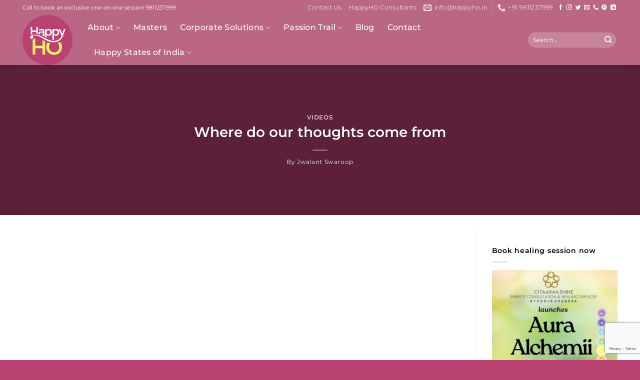

--- FILE ---
content_type: text/html; charset=UTF-8
request_url: https://happyho.in/where-do-our-thoughts-come-from-video/
body_size: 29736
content:
<!DOCTYPE html>
<html lang="en-US" prefix="og: https://ogp.me/ns#" class="loading-site no-js">
<head>
	<meta charset="UTF-8" />
	<link rel="profile" href="https://gmpg.org/xfn/11" />
	<link rel="pingback" href="https://happyho.in/xmlrpc.php" />

	<script>(function(html){html.className = html.className.replace(/\bno-js\b/,'js')})(document.documentElement);</script>
<meta name="viewport" content="width=device-width, initial-scale=1" />
<!-- Search Engine Optimization by Rank Math - https://rankmath.com/ -->
<title>Where do our thoughts come from - Happy HO</title>
<meta name="description" content="https://www.youtube.com/watch?v=rWFVi1cPUZo"/>
<meta name="robots" content="follow, index, max-snippet:-1, max-video-preview:-1, max-image-preview:large"/>
<link rel="canonical" href="https://happyho.in/where-do-our-thoughts-come-from-video/" />
<meta property="og:locale" content="en_US" />
<meta property="og:type" content="article" />
<meta property="og:title" content="Where do our thoughts come from - Happy HO" />
<meta property="og:description" content="https://www.youtube.com/watch?v=rWFVi1cPUZo" />
<meta property="og:url" content="https://happyho.in/where-do-our-thoughts-come-from-video/" />
<meta property="og:site_name" content="Happy HO" />
<meta property="article:section" content="Videos" />
<meta property="article:published_time" content="2019-10-07T00:00:05+05:30" />
<meta name="twitter:card" content="summary_large_image" />
<meta name="twitter:title" content="Where do our thoughts come from - Happy HO" />
<meta name="twitter:description" content="https://www.youtube.com/watch?v=rWFVi1cPUZo" />
<meta name="twitter:label1" content="Written by" />
<meta name="twitter:data1" content="Jwalant Swaroop" />
<meta name="twitter:label2" content="Time to read" />
<meta name="twitter:data2" content="Less than a minute" />
<script type="application/ld+json" class="rank-math-schema">{"@context":"https://schema.org","@graph":[{"@type":["Person","Organization"],"@id":"https://happyho.in/#person","name":"admin"},{"@type":"WebSite","@id":"https://happyho.in/#website","url":"https://happyho.in","name":"admin","publisher":{"@id":"https://happyho.in/#person"},"inLanguage":"en-US"},{"@type":"WebPage","@id":"https://happyho.in/where-do-our-thoughts-come-from-video/#webpage","url":"https://happyho.in/where-do-our-thoughts-come-from-video/","name":"Where do our thoughts come from - Happy HO","datePublished":"2019-10-07T00:00:05+05:30","dateModified":"2019-10-07T00:00:05+05:30","isPartOf":{"@id":"https://happyho.in/#website"},"inLanguage":"en-US"},{"@type":"Person","@id":"https://happyho.in/author/jwalant/","name":"Jwalant Swaroop","url":"https://happyho.in/author/jwalant/","image":{"@type":"ImageObject","@id":"https://secure.gravatar.com/avatar/f578ebaf73b9982fef017dc75f7b4e8e8ad61ef9280a401fa9b111ac76e309f6?s=96&amp;d=mm&amp;r=g","url":"https://secure.gravatar.com/avatar/f578ebaf73b9982fef017dc75f7b4e8e8ad61ef9280a401fa9b111ac76e309f6?s=96&amp;d=mm&amp;r=g","caption":"Jwalant Swaroop","inLanguage":"en-US"}},{"@type":"BlogPosting","headline":"Where do our thoughts come from - Happy HO","datePublished":"2019-10-07T00:00:05+05:30","dateModified":"2019-10-07T00:00:05+05:30","articleSection":"Videos","author":{"@id":"https://happyho.in/author/jwalant/","name":"Jwalant Swaroop"},"publisher":{"@id":"https://happyho.in/#person"},"description":"https://www.youtube.com/watch?v=rWFVi1cPUZo","name":"Where do our thoughts come from - Happy HO","@id":"https://happyho.in/where-do-our-thoughts-come-from-video/#richSnippet","isPartOf":{"@id":"https://happyho.in/where-do-our-thoughts-come-from-video/#webpage"},"inLanguage":"en-US","mainEntityOfPage":{"@id":"https://happyho.in/where-do-our-thoughts-come-from-video/#webpage"}}]}</script>
<!-- /Rank Math WordPress SEO plugin -->

<link rel='prefetch' href='https://happyho.in/wp-content/themes/flatsome/assets/js/flatsome.js?ver=e2eddd6c228105dac048' />
<link rel='prefetch' href='https://happyho.in/wp-content/themes/flatsome/assets/js/chunk.slider.js?ver=3.20.4' />
<link rel='prefetch' href='https://happyho.in/wp-content/themes/flatsome/assets/js/chunk.popups.js?ver=3.20.4' />
<link rel='prefetch' href='https://happyho.in/wp-content/themes/flatsome/assets/js/chunk.tooltips.js?ver=3.20.4' />
<link rel="alternate" type="application/rss+xml" title="Happy HO &raquo; Feed" href="https://happyho.in/feed/" />
<link rel="alternate" title="oEmbed (JSON)" type="application/json+oembed" href="https://happyho.in/wp-json/oembed/1.0/embed?url=https%3A%2F%2Fhappyho.in%2Fwhere-do-our-thoughts-come-from-video%2F" />
<link rel="alternate" title="oEmbed (XML)" type="text/xml+oembed" href="https://happyho.in/wp-json/oembed/1.0/embed?url=https%3A%2F%2Fhappyho.in%2Fwhere-do-our-thoughts-come-from-video%2F&#038;format=xml" />
<style id='wp-img-auto-sizes-contain-inline-css' type='text/css'>
img:is([sizes=auto i],[sizes^="auto," i]){contain-intrinsic-size:3000px 1500px}
/*# sourceURL=wp-img-auto-sizes-contain-inline-css */
</style>
<link rel='stylesheet' id='wp-components-css' href='https://happyho.in/wp-includes/css/dist/components/style.min.css?ver=6.9' type='text/css' media='all' />
<link rel='stylesheet' id='wp-preferences-css' href='https://happyho.in/wp-includes/css/dist/preferences/style.min.css?ver=6.9' type='text/css' media='all' />
<link rel='stylesheet' id='wp-block-editor-css' href='https://happyho.in/wp-includes/css/dist/block-editor/style.min.css?ver=6.9' type='text/css' media='all' />
<link rel='stylesheet' id='popup-maker-block-library-style-css' href='https://happyho.in/wp-content/plugins/popup-maker/dist/packages/block-library-style.css?ver=dbea705cfafe089d65f1' type='text/css' media='all' />
<link rel='stylesheet' id='contact-form-7-css' href='https://happyho.in/wp-content/plugins/contact-form-7/includes/css/styles.css?ver=6.1.4' type='text/css' media='all' />
<link rel='stylesheet' id='wpcf7-redirect-script-frontend-css' href='https://happyho.in/wp-content/plugins/wpcf7-redirect/build/assets/frontend-script.css?ver=2c532d7e2be36f6af233' type='text/css' media='all' />
<link rel='stylesheet' id='crp-style-thumbs-grid-css' href='https://happyho.in/wp-content/plugins/contextual-related-posts/css/thumbs-grid.min.css?ver=4.1.0' type='text/css' media='all' />
<style id='crp-style-thumbs-grid-inline-css' type='text/css'>

			.crp_related.crp-thumbs-grid ul li a.crp_link {
				grid-template-rows: 180px auto;
			}
			.crp_related.crp-thumbs-grid ul {
				grid-template-columns: repeat(auto-fill, minmax(230px, 1fr));
			}
			
/*# sourceURL=crp-style-thumbs-grid-inline-css */
</style>
<style id='crp-custom-style-inline-css' type='text/css'>
.crp_title {
    font-weight: bold;
}
/*# sourceURL=crp-custom-style-inline-css */
</style>
<link rel='stylesheet' id='yarpp-thumbnails-css' href='https://happyho.in/wp-content/plugins/yet-another-related-posts-plugin/style/styles_thumbnails.css?ver=5.30.11' type='text/css' media='all' />
<style id='yarpp-thumbnails-inline-css' type='text/css'>
.yarpp-thumbnails-horizontal .yarpp-thumbnail {width: 130px;height: 170px;margin: 5px;margin-left: 0px;}.yarpp-thumbnail > img, .yarpp-thumbnail-default {width: 120px;height: 120px;margin: 5px;}.yarpp-thumbnails-horizontal .yarpp-thumbnail-title {margin: 7px;margin-top: 0px;width: 120px;}.yarpp-thumbnail-default > img {min-height: 120px;min-width: 120px;}
/*# sourceURL=yarpp-thumbnails-inline-css */
</style>
<link rel='stylesheet' id='popup-maker-site-css' href='https://happyho.in/wp-content/plugins/popup-maker/dist/assets/site.css?ver=1.21.5' type='text/css' media='all' />
<style id='popup-maker-site-inline-css' type='text/css'>
/* Popup Google Fonts */
@import url('//fonts.googleapis.com/css?family=Montserrat:100');

/* Popup Theme 30721: Default Theme */
.pum-theme-30721, .pum-theme-default-theme { background-color: rgba( 255, 255, 255, 1.00 ) } 
.pum-theme-30721 .pum-container, .pum-theme-default-theme .pum-container { padding: 18px; border-radius: 0px; border: 1px none #000000; box-shadow: 1px 1px 3px 0px rgba( 2, 2, 2, 0.23 ); background-color: rgba( 249, 249, 249, 1.00 ) } 
.pum-theme-30721 .pum-title, .pum-theme-default-theme .pum-title { color: #000000; text-align: left; text-shadow: 0px 0px 0px rgba( 2, 2, 2, 0.23 ); font-family: inherit; font-weight: 400; font-size: 32px; font-style: normal; line-height: 36px } 
.pum-theme-30721 .pum-content, .pum-theme-default-theme .pum-content { color: #8c8c8c; font-family: inherit; font-weight: 400; font-style: inherit } 
.pum-theme-30721 .pum-content + .pum-close, .pum-theme-default-theme .pum-content + .pum-close { position: absolute; height: auto; width: auto; left: auto; right: 0px; bottom: auto; top: 0px; padding: 8px; color: #ffffff; font-family: inherit; font-weight: 400; font-size: 12px; font-style: inherit; line-height: 36px; border: 1px none #ffffff; border-radius: 0px; box-shadow: 1px 1px 3px 0px rgba( 2, 2, 2, 0.23 ); text-shadow: 0px 0px 0px rgba( 0, 0, 0, 0.23 ); background-color: rgba( 0, 183, 205, 1.00 ) } 

/* Popup Theme 30722: Light Box */
.pum-theme-30722, .pum-theme-lightbox { background-color: rgba( 0, 0, 0, 0.60 ) } 
.pum-theme-30722 .pum-container, .pum-theme-lightbox .pum-container { padding: 18px; border-radius: 3px; border: 8px solid #000000; box-shadow: 0px 0px 30px 0px rgba( 2, 2, 2, 1.00 ); background-color: rgba( 255, 255, 255, 1.00 ) } 
.pum-theme-30722 .pum-title, .pum-theme-lightbox .pum-title { color: #000000; text-align: left; text-shadow: 0px 0px 0px rgba( 2, 2, 2, 0.23 ); font-family: inherit; font-weight: 100; font-size: 32px; line-height: 36px } 
.pum-theme-30722 .pum-content, .pum-theme-lightbox .pum-content { color: #000000; font-family: inherit; font-weight: 100 } 
.pum-theme-30722 .pum-content + .pum-close, .pum-theme-lightbox .pum-content + .pum-close { position: absolute; height: 26px; width: 26px; left: auto; right: -13px; bottom: auto; top: -13px; padding: 0px; color: #ffffff; font-family: Arial; font-weight: 100; font-size: 24px; line-height: 24px; border: 2px solid #ffffff; border-radius: 26px; box-shadow: 0px 0px 15px 1px rgba( 2, 2, 2, 0.75 ); text-shadow: 0px 0px 0px rgba( 0, 0, 0, 0.23 ); background-color: rgba( 0, 0, 0, 1.00 ) } 

/* Popup Theme 30723: Enterprise Blue */
.pum-theme-30723, .pum-theme-enterprise-blue { background-color: rgba( 0, 0, 0, 0.70 ) } 
.pum-theme-30723 .pum-container, .pum-theme-enterprise-blue .pum-container { padding: 28px; border-radius: 5px; border: 1px none #000000; box-shadow: 0px 10px 25px 4px rgba( 2, 2, 2, 0.50 ); background-color: rgba( 255, 255, 255, 1.00 ) } 
.pum-theme-30723 .pum-title, .pum-theme-enterprise-blue .pum-title { color: #315b7c; text-align: left; text-shadow: 0px 0px 0px rgba( 2, 2, 2, 0.23 ); font-family: inherit; font-weight: 100; font-size: 34px; line-height: 36px } 
.pum-theme-30723 .pum-content, .pum-theme-enterprise-blue .pum-content { color: #2d2d2d; font-family: inherit; font-weight: 100 } 
.pum-theme-30723 .pum-content + .pum-close, .pum-theme-enterprise-blue .pum-content + .pum-close { position: absolute; height: 28px; width: 28px; left: auto; right: 8px; bottom: auto; top: 8px; padding: 4px; color: #ffffff; font-family: Times New Roman; font-weight: 100; font-size: 20px; line-height: 20px; border: 1px none #ffffff; border-radius: 42px; box-shadow: 0px 0px 0px 0px rgba( 2, 2, 2, 0.23 ); text-shadow: 0px 0px 0px rgba( 0, 0, 0, 0.23 ); background-color: rgba( 49, 91, 124, 1.00 ) } 

/* Popup Theme 30724: Hello Box */
.pum-theme-30724, .pum-theme-hello-box { background-color: rgba( 0, 0, 0, 0.75 ) } 
.pum-theme-30724 .pum-container, .pum-theme-hello-box .pum-container { padding: 30px; border-radius: 80px; border: 14px solid #81d742; box-shadow: 0px 0px 0px 0px rgba( 2, 2, 2, 0.00 ); background-color: rgba( 255, 255, 255, 1.00 ) } 
.pum-theme-30724 .pum-title, .pum-theme-hello-box .pum-title { color: #2d2d2d; text-align: left; text-shadow: 0px 0px 0px rgba( 2, 2, 2, 0.23 ); font-family: Montserrat; font-weight: 100; font-size: 32px; line-height: 36px } 
.pum-theme-30724 .pum-content, .pum-theme-hello-box .pum-content { color: #2d2d2d; font-family: inherit; font-weight: 100 } 
.pum-theme-30724 .pum-content + .pum-close, .pum-theme-hello-box .pum-content + .pum-close { position: absolute; height: auto; width: auto; left: auto; right: -30px; bottom: auto; top: -30px; padding: 0px; color: #2d2d2d; font-family: Times New Roman; font-weight: 100; font-size: 32px; line-height: 28px; border: 1px none #ffffff; border-radius: 28px; box-shadow: 0px 0px 0px 0px rgba( 2, 2, 2, 0.23 ); text-shadow: 0px 0px 0px rgba( 0, 0, 0, 0.23 ); background-color: rgba( 255, 255, 255, 1.00 ) } 

/* Popup Theme 30725: Cutting Edge */
.pum-theme-30725, .pum-theme-cutting-edge { background-color: rgba( 0, 0, 0, 0.50 ) } 
.pum-theme-30725 .pum-container, .pum-theme-cutting-edge .pum-container { padding: 18px; border-radius: 0px; border: 1px none #000000; box-shadow: 0px 10px 25px 0px rgba( 2, 2, 2, 0.50 ); background-color: rgba( 30, 115, 190, 1.00 ) } 
.pum-theme-30725 .pum-title, .pum-theme-cutting-edge .pum-title { color: #ffffff; text-align: left; text-shadow: 0px 0px 0px rgba( 2, 2, 2, 0.23 ); font-family: Sans-Serif; font-weight: 100; font-size: 26px; line-height: 28px } 
.pum-theme-30725 .pum-content, .pum-theme-cutting-edge .pum-content { color: #ffffff; font-family: inherit; font-weight: 100 } 
.pum-theme-30725 .pum-content + .pum-close, .pum-theme-cutting-edge .pum-content + .pum-close { position: absolute; height: 24px; width: 24px; left: auto; right: 0px; bottom: auto; top: 0px; padding: 0px; color: #1e73be; font-family: Times New Roman; font-weight: 100; font-size: 32px; line-height: 24px; border: 1px none #ffffff; border-radius: 0px; box-shadow: -1px 1px 1px 0px rgba( 2, 2, 2, 0.10 ); text-shadow: -1px 1px 1px rgba( 0, 0, 0, 0.10 ); background-color: rgba( 238, 238, 34, 1.00 ) } 

/* Popup Theme 30726: Framed Border */
.pum-theme-30726, .pum-theme-framed-border { background-color: rgba( 255, 255, 255, 0.50 ) } 
.pum-theme-30726 .pum-container, .pum-theme-framed-border .pum-container { padding: 18px; border-radius: 0px; border: 20px outset #dd3333; box-shadow: 1px 1px 3px 0px rgba( 2, 2, 2, 0.97 ) inset; background-color: rgba( 255, 251, 239, 1.00 ) } 
.pum-theme-30726 .pum-title, .pum-theme-framed-border .pum-title { color: #000000; text-align: left; text-shadow: 0px 0px 0px rgba( 2, 2, 2, 0.23 ); font-family: inherit; font-weight: 100; font-size: 32px; line-height: 36px } 
.pum-theme-30726 .pum-content, .pum-theme-framed-border .pum-content { color: #2d2d2d; font-family: inherit; font-weight: 100 } 
.pum-theme-30726 .pum-content + .pum-close, .pum-theme-framed-border .pum-content + .pum-close { position: absolute; height: 20px; width: 20px; left: auto; right: -20px; bottom: auto; top: -20px; padding: 0px; color: #ffffff; font-family: Tahoma; font-weight: 700; font-size: 16px; line-height: 18px; border: 1px none #ffffff; border-radius: 0px; box-shadow: 0px 0px 0px 0px rgba( 2, 2, 2, 0.23 ); text-shadow: 0px 0px 0px rgba( 0, 0, 0, 0.23 ); background-color: rgba( 0, 0, 0, 0.55 ) } 

/* Popup Theme 30727: Floating Bar - Soft Blue */
.pum-theme-30727, .pum-theme-floating-bar { background-color: rgba( 255, 255, 255, 0.00 ) } 
.pum-theme-30727 .pum-container, .pum-theme-floating-bar .pum-container { padding: 8px; border-radius: 0px; border: 1px none #000000; box-shadow: 1px 1px 3px 0px rgba( 2, 2, 2, 0.23 ); background-color: rgba( 238, 246, 252, 1.00 ) } 
.pum-theme-30727 .pum-title, .pum-theme-floating-bar .pum-title { color: #505050; text-align: left; text-shadow: 0px 0px 0px rgba( 2, 2, 2, 0.23 ); font-family: inherit; font-weight: 400; font-size: 32px; line-height: 36px } 
.pum-theme-30727 .pum-content, .pum-theme-floating-bar .pum-content { color: #505050; font-family: inherit; font-weight: 400 } 
.pum-theme-30727 .pum-content + .pum-close, .pum-theme-floating-bar .pum-content + .pum-close { position: absolute; height: 18px; width: 18px; left: auto; right: 5px; bottom: auto; top: 50%; padding: 0px; color: #505050; font-family: Sans-Serif; font-weight: 700; font-size: 15px; line-height: 18px; border: 1px solid #505050; border-radius: 15px; box-shadow: 0px 0px 0px 0px rgba( 2, 2, 2, 0.00 ); text-shadow: 0px 0px 0px rgba( 0, 0, 0, 0.00 ); background-color: rgba( 255, 255, 255, 0.00 ); transform: translate(0, -50%) } 

/* Popup Theme 30728: Content Only - For use with page builders or block editor */
.pum-theme-30728, .pum-theme-content-only { background-color: rgba( 0, 0, 0, 0.70 ) } 
.pum-theme-30728 .pum-container, .pum-theme-content-only .pum-container { padding: 0px; border-radius: 0px; border: 1px none #000000; box-shadow: 0px 0px 0px 0px rgba( 2, 2, 2, 0.00 ) } 
.pum-theme-30728 .pum-title, .pum-theme-content-only .pum-title { color: #000000; text-align: left; text-shadow: 0px 0px 0px rgba( 2, 2, 2, 0.23 ); font-family: inherit; font-weight: 400; font-size: 32px; line-height: 36px } 
.pum-theme-30728 .pum-content, .pum-theme-content-only .pum-content { color: #8c8c8c; font-family: inherit; font-weight: 400 } 
.pum-theme-30728 .pum-content + .pum-close, .pum-theme-content-only .pum-content + .pum-close { position: absolute; height: 18px; width: 18px; left: auto; right: 7px; bottom: auto; top: 7px; padding: 0px; color: #000000; font-family: inherit; font-weight: 700; font-size: 20px; line-height: 20px; border: 1px none #ffffff; border-radius: 15px; box-shadow: 0px 0px 0px 0px rgba( 2, 2, 2, 0.00 ); text-shadow: 0px 0px 0px rgba( 0, 0, 0, 0.00 ); background-color: rgba( 255, 255, 255, 0.00 ) } 

#pum-37231 {z-index: 1999999999}
#pum-35257 {z-index: 1999999999}
#pum-33230 {z-index: 1999999999}
#pum-30733 {z-index: 1999999999}
#pum-30730 {z-index: 1999999999}
#pum-30729 {z-index: 1999999999}

/*# sourceURL=popup-maker-site-inline-css */
</style>
<link rel='stylesheet' id='flatsome-main-css' href='https://happyho.in/wp-content/themes/flatsome/assets/css/flatsome.css?ver=3.20.4' type='text/css' media='all' />
<style id='flatsome-main-inline-css' type='text/css'>
@font-face {
				font-family: "fl-icons";
				font-display: block;
				src: url(https://happyho.in/wp-content/themes/flatsome/assets/css/icons/fl-icons.eot?v=3.20.4);
				src:
					url(https://happyho.in/wp-content/themes/flatsome/assets/css/icons/fl-icons.eot#iefix?v=3.20.4) format("embedded-opentype"),
					url(https://happyho.in/wp-content/themes/flatsome/assets/css/icons/fl-icons.woff2?v=3.20.4) format("woff2"),
					url(https://happyho.in/wp-content/themes/flatsome/assets/css/icons/fl-icons.ttf?v=3.20.4) format("truetype"),
					url(https://happyho.in/wp-content/themes/flatsome/assets/css/icons/fl-icons.woff?v=3.20.4) format("woff"),
					url(https://happyho.in/wp-content/themes/flatsome/assets/css/icons/fl-icons.svg?v=3.20.4#fl-icons) format("svg");
			}
/*# sourceURL=flatsome-main-inline-css */
</style>
<script type="text/javascript" src="https://happyho.in/wp-includes/js/jquery/jquery.min.js?ver=3.7.1" id="jquery-core-js"></script>
<link rel="https://api.w.org/" href="https://happyho.in/wp-json/" /><link rel="alternate" title="JSON" type="application/json" href="https://happyho.in/wp-json/wp/v2/posts/18670" /><link rel="EditURI" type="application/rsd+xml" title="RSD" href="https://happyho.in/xmlrpc.php?rsd" />
<link rel='shortlink' href='https://happyho.in/?p=18670' />

		<!-- GA Google Analytics @ https://m0n.co/ga -->
		<script>
			(function(i,s,o,g,r,a,m){i['GoogleAnalyticsObject']=r;i[r]=i[r]||function(){
			(i[r].q=i[r].q||[]).push(arguments)},i[r].l=1*new Date();a=s.createElement(o),
			m=s.getElementsByTagName(o)[0];a.async=1;a.src=g;m.parentNode.insertBefore(a,m)
			})(window,document,'script','https://www.google-analytics.com/analytics.js','ga');
			ga('create', 'UA-68437336-1', 'auto');
			ga('require', 'displayfeatures');
			ga('require', 'linkid');
			ga('set', 'anonymizeIp', true);
			ga('set', 'forceSSL', true);
			ga('send', 'pageview');
		</script>

	<script src="[data-uri]"></script><!-- Google tag (gtag.js) -->
<script async src="https://www.googletagmanager.com/gtag/js?id=AW-11376538944"></script>
<script>
  window.dataLayer = window.dataLayer || [];
  function gtag(){dataLayer.push(arguments);}
  gtag('js', new Date());
  gtag('config', 'AW-11376538944');
</script><link rel="icon" href="https://happyho.in/wp-content/uploads/2021/06/Happy-Ho-Logo-Circle-100x100.png" sizes="32x32" />
<link rel="icon" href="https://happyho.in/wp-content/uploads/2021/06/Happy-Ho-Logo-Circle.png" sizes="192x192" />
<link rel="apple-touch-icon" href="https://happyho.in/wp-content/uploads/2021/06/Happy-Ho-Logo-Circle.png" />
<meta name="msapplication-TileImage" content="https://happyho.in/wp-content/uploads/2021/06/Happy-Ho-Logo-Circle.png" />
<style id="custom-css" type="text/css">:root {--primary-color: #ba4271;--fs-color-primary: #ba4271;--fs-color-secondary: #fbf15f;--fs-color-success: #627D47;--fs-color-alert: #b20000;--fs-color-base: #000000;--fs-experimental-link-color: #ba4271;--fs-experimental-link-color-hover: #000000;}.tooltipster-base {--tooltip-color: #fff;--tooltip-bg-color: #000;}.off-canvas-right .mfp-content, .off-canvas-left .mfp-content {--drawer-width: 300px;}.container-width, .full-width .ubermenu-nav, .container, .row{max-width: 1220px}.row.row-collapse{max-width: 1190px}.row.row-small{max-width: 1212.5px}.row.row-large{max-width: 1250px}.header-main{height: 100px}#logo img{max-height: 100px}#logo{width:100px;}.header-bottom{min-height: 55px}.header-top{min-height: 30px}.transparent .header-main{height: 100px}.transparent #logo img{max-height: 100px}.has-transparent + .page-title:first-of-type,.has-transparent + #main > .page-title,.has-transparent + #main > div > .page-title,.has-transparent + #main .page-header-wrapper:first-of-type .page-title{padding-top: 130px;}.header.show-on-scroll,.stuck .header-main{height:70px!important}.stuck #logo img{max-height: 70px!important}.search-form{ width: 100%;}.header-bg-color {background-color: #ba6685}.header-bottom {background-color: #f1f1f1}.top-bar-nav > li > a{line-height: 20px }.header-main .nav > li > a{line-height: 30px }.stuck .header-main .nav > li > a{line-height: 50px }.header-bottom-nav > li > a{line-height: 16px }@media (max-width: 549px) {.header-main{height: 70px}#logo img{max-height: 70px}}.header-top{background-color:rgba(251,241,95,0)!important;}h1,h2,h3,h4,h5,h6,.heading-font{color: #000000;}body{font-size: 90%;}@media screen and (max-width: 549px){body{font-size: 90%;}}body{font-family: Montserrat, sans-serif;}.nav > li > a {font-family: Montserrat, sans-serif;}.mobile-sidebar-levels-2 .nav > li > ul > li > a {font-family: Montserrat, sans-serif;}.nav > li > a,.mobile-sidebar-levels-2 .nav > li > ul > li > a {font-weight: 500;font-style: normal;}h1,h2,h3,h4,h5,h6,.heading-font, .off-canvas-center .nav-sidebar.nav-vertical > li > a{font-family: Montserrat, sans-serif;}h1,h2,h3,h4,h5,h6,.heading-font,.banner h1,.banner h2 {font-weight: 600;font-style: normal;}.alt-font{font-family: "Dancing Script", sans-serif;}.alt-font {font-weight: 400!important;font-style: normal!important;}.breadcrumbs{text-transform: none;}button,.button{text-transform: none;}.nav > li > a, .links > li > a{text-transform: none;}.section-title span{text-transform: none;}h3.widget-title,span.widget-title{text-transform: none;}.header:not(.transparent) .header-nav-main.nav > li > a {color: #ffffff;}.header:not(.transparent) .header-nav-main.nav > li > a:hover,.header:not(.transparent) .header-nav-main.nav > li.active > a,.header:not(.transparent) .header-nav-main.nav > li.current > a,.header:not(.transparent) .header-nav-main.nav > li > a.active,.header:not(.transparent) .header-nav-main.nav > li > a.current{color: #fbf15f;}.header-nav-main.nav-line-bottom > li > a:before,.header-nav-main.nav-line-grow > li > a:before,.header-nav-main.nav-line > li > a:before,.header-nav-main.nav-box > li > a:hover,.header-nav-main.nav-box > li.active > a,.header-nav-main.nav-pills > li > a:hover,.header-nav-main.nav-pills > li.active > a{color:#FFF!important;background-color: #fbf15f;}.header:not(.transparent) .header-bottom-nav.nav > li > a{color: #ffffff;}.header:not(.transparent) .header-bottom-nav.nav > li > a:hover,.header:not(.transparent) .header-bottom-nav.nav > li.active > a,.header:not(.transparent) .header-bottom-nav.nav > li.current > a,.header:not(.transparent) .header-bottom-nav.nav > li > a.active,.header:not(.transparent) .header-bottom-nav.nav > li > a.current{color: #ba4271;}.header-bottom-nav.nav-line-bottom > li > a:before,.header-bottom-nav.nav-line-grow > li > a:before,.header-bottom-nav.nav-line > li > a:before,.header-bottom-nav.nav-box > li > a:hover,.header-bottom-nav.nav-box > li.active > a,.header-bottom-nav.nav-pills > li > a:hover,.header-bottom-nav.nav-pills > li.active > a{color:#FFF!important;background-color: #ba4271;}.header-main .social-icons,.header-main .cart-icon strong,.header-main .menu-title,.header-main .header-button > .button.is-outline,.header-main .nav > li > a > i:not(.icon-angle-down){color: #ffffff!important;}.header-main .header-button > .button.is-outline,.header-main .cart-icon strong:after,.header-main .cart-icon strong{border-color: #ffffff!important;}.header-main .header-button > .button:not(.is-outline){background-color: #ffffff!important;}.header-main .current-dropdown .cart-icon strong,.header-main .header-button > .button:hover,.header-main .header-button > .button:hover i,.header-main .header-button > .button:hover span{color:#FFF!important;}.header-main .menu-title:hover,.header-main .social-icons a:hover,.header-main .header-button > .button.is-outline:hover,.header-main .nav > li > a:hover > i:not(.icon-angle-down){color: #fbf15f!important;}.header-main .current-dropdown .cart-icon strong,.header-main .header-button > .button:hover{background-color: #fbf15f!important;}.header-main .current-dropdown .cart-icon strong:after,.header-main .current-dropdown .cart-icon strong,.header-main .header-button > .button:hover{border-color: #fbf15f!important;}.footer-1{background-color: #ffffff}.footer-2{background-color: #ba4271}.absolute-footer, html{background-color: #ba4271}.nav-vertical-fly-out > li + li {border-top-width: 1px; border-top-style: solid;}/* Custom CSS */.text-justify{text-align:justify;}/* Custom CSS Mobile */@media (max-width: 549px){.blocksec{padding:15px;}.stickbottom{position: fixed;bottom: 0;z-index: 1;}.padbot{padding-bottom:100px;}#content h1.entry-title{text-align:center;}}.label-new.menu-item > a:after{content:"New";}.label-hot.menu-item > a:after{content:"Hot";}.label-sale.menu-item > a:after{content:"Sale";}.label-popular.menu-item > a:after{content:"Popular";}</style>		<style type="text/css" id="wp-custom-css">
			.is-uppercase, .uppercase {
    line-height: 1.2;
    text-transform: capitalize;
}
.rounded img
{
	border-radius: 100%;
    width: 250px;
    height: 250px;
}
.tagcloud a:hover {
    border-color: #eeee22;
    background-color: #eeee22;
    color: #000;
}
.posted-on{
display:none;	
}
.imgborder
{
	border:2px solid #fff;
}
a.primary.buttonyellow span{color:#000;font-weight:bold;}
a.primary.buttonyellow
{
	background-color:#FAEC4D!important;
	color:#000;
	padding:0 100px;
}
.callbutton p{margin:0;padding:0;}
.callbutton p a
{
	color:#AA3362;
	font-weight:bold;
}

.callbutton
{
    background: #fff;
    padding: 7px 40px 7px 40px;
    vertical-align: middle;
    display: inline-table;
    border-radius: 8px;
}
		</style>
		<style id="kirki-inline-styles">/* cyrillic-ext */
@font-face {
  font-family: 'Montserrat';
  font-style: normal;
  font-weight: 400;
  font-display: swap;
  src: url(https://happyho.in/wp-content/fonts/montserrat/JTUSjIg1_i6t8kCHKm459WRhyzbi.woff2) format('woff2');
  unicode-range: U+0460-052F, U+1C80-1C8A, U+20B4, U+2DE0-2DFF, U+A640-A69F, U+FE2E-FE2F;
}
/* cyrillic */
@font-face {
  font-family: 'Montserrat';
  font-style: normal;
  font-weight: 400;
  font-display: swap;
  src: url(https://happyho.in/wp-content/fonts/montserrat/JTUSjIg1_i6t8kCHKm459W1hyzbi.woff2) format('woff2');
  unicode-range: U+0301, U+0400-045F, U+0490-0491, U+04B0-04B1, U+2116;
}
/* vietnamese */
@font-face {
  font-family: 'Montserrat';
  font-style: normal;
  font-weight: 400;
  font-display: swap;
  src: url(https://happyho.in/wp-content/fonts/montserrat/JTUSjIg1_i6t8kCHKm459WZhyzbi.woff2) format('woff2');
  unicode-range: U+0102-0103, U+0110-0111, U+0128-0129, U+0168-0169, U+01A0-01A1, U+01AF-01B0, U+0300-0301, U+0303-0304, U+0308-0309, U+0323, U+0329, U+1EA0-1EF9, U+20AB;
}
/* latin-ext */
@font-face {
  font-family: 'Montserrat';
  font-style: normal;
  font-weight: 400;
  font-display: swap;
  src: url(https://happyho.in/wp-content/fonts/montserrat/JTUSjIg1_i6t8kCHKm459Wdhyzbi.woff2) format('woff2');
  unicode-range: U+0100-02BA, U+02BD-02C5, U+02C7-02CC, U+02CE-02D7, U+02DD-02FF, U+0304, U+0308, U+0329, U+1D00-1DBF, U+1E00-1E9F, U+1EF2-1EFF, U+2020, U+20A0-20AB, U+20AD-20C0, U+2113, U+2C60-2C7F, U+A720-A7FF;
}
/* latin */
@font-face {
  font-family: 'Montserrat';
  font-style: normal;
  font-weight: 400;
  font-display: swap;
  src: url(https://happyho.in/wp-content/fonts/montserrat/JTUSjIg1_i6t8kCHKm459Wlhyw.woff2) format('woff2');
  unicode-range: U+0000-00FF, U+0131, U+0152-0153, U+02BB-02BC, U+02C6, U+02DA, U+02DC, U+0304, U+0308, U+0329, U+2000-206F, U+20AC, U+2122, U+2191, U+2193, U+2212, U+2215, U+FEFF, U+FFFD;
}
/* cyrillic-ext */
@font-face {
  font-family: 'Montserrat';
  font-style: normal;
  font-weight: 500;
  font-display: swap;
  src: url(https://happyho.in/wp-content/fonts/montserrat/JTUSjIg1_i6t8kCHKm459WRhyzbi.woff2) format('woff2');
  unicode-range: U+0460-052F, U+1C80-1C8A, U+20B4, U+2DE0-2DFF, U+A640-A69F, U+FE2E-FE2F;
}
/* cyrillic */
@font-face {
  font-family: 'Montserrat';
  font-style: normal;
  font-weight: 500;
  font-display: swap;
  src: url(https://happyho.in/wp-content/fonts/montserrat/JTUSjIg1_i6t8kCHKm459W1hyzbi.woff2) format('woff2');
  unicode-range: U+0301, U+0400-045F, U+0490-0491, U+04B0-04B1, U+2116;
}
/* vietnamese */
@font-face {
  font-family: 'Montserrat';
  font-style: normal;
  font-weight: 500;
  font-display: swap;
  src: url(https://happyho.in/wp-content/fonts/montserrat/JTUSjIg1_i6t8kCHKm459WZhyzbi.woff2) format('woff2');
  unicode-range: U+0102-0103, U+0110-0111, U+0128-0129, U+0168-0169, U+01A0-01A1, U+01AF-01B0, U+0300-0301, U+0303-0304, U+0308-0309, U+0323, U+0329, U+1EA0-1EF9, U+20AB;
}
/* latin-ext */
@font-face {
  font-family: 'Montserrat';
  font-style: normal;
  font-weight: 500;
  font-display: swap;
  src: url(https://happyho.in/wp-content/fonts/montserrat/JTUSjIg1_i6t8kCHKm459Wdhyzbi.woff2) format('woff2');
  unicode-range: U+0100-02BA, U+02BD-02C5, U+02C7-02CC, U+02CE-02D7, U+02DD-02FF, U+0304, U+0308, U+0329, U+1D00-1DBF, U+1E00-1E9F, U+1EF2-1EFF, U+2020, U+20A0-20AB, U+20AD-20C0, U+2113, U+2C60-2C7F, U+A720-A7FF;
}
/* latin */
@font-face {
  font-family: 'Montserrat';
  font-style: normal;
  font-weight: 500;
  font-display: swap;
  src: url(https://happyho.in/wp-content/fonts/montserrat/JTUSjIg1_i6t8kCHKm459Wlhyw.woff2) format('woff2');
  unicode-range: U+0000-00FF, U+0131, U+0152-0153, U+02BB-02BC, U+02C6, U+02DA, U+02DC, U+0304, U+0308, U+0329, U+2000-206F, U+20AC, U+2122, U+2191, U+2193, U+2212, U+2215, U+FEFF, U+FFFD;
}
/* cyrillic-ext */
@font-face {
  font-family: 'Montserrat';
  font-style: normal;
  font-weight: 600;
  font-display: swap;
  src: url(https://happyho.in/wp-content/fonts/montserrat/JTUSjIg1_i6t8kCHKm459WRhyzbi.woff2) format('woff2');
  unicode-range: U+0460-052F, U+1C80-1C8A, U+20B4, U+2DE0-2DFF, U+A640-A69F, U+FE2E-FE2F;
}
/* cyrillic */
@font-face {
  font-family: 'Montserrat';
  font-style: normal;
  font-weight: 600;
  font-display: swap;
  src: url(https://happyho.in/wp-content/fonts/montserrat/JTUSjIg1_i6t8kCHKm459W1hyzbi.woff2) format('woff2');
  unicode-range: U+0301, U+0400-045F, U+0490-0491, U+04B0-04B1, U+2116;
}
/* vietnamese */
@font-face {
  font-family: 'Montserrat';
  font-style: normal;
  font-weight: 600;
  font-display: swap;
  src: url(https://happyho.in/wp-content/fonts/montserrat/JTUSjIg1_i6t8kCHKm459WZhyzbi.woff2) format('woff2');
  unicode-range: U+0102-0103, U+0110-0111, U+0128-0129, U+0168-0169, U+01A0-01A1, U+01AF-01B0, U+0300-0301, U+0303-0304, U+0308-0309, U+0323, U+0329, U+1EA0-1EF9, U+20AB;
}
/* latin-ext */
@font-face {
  font-family: 'Montserrat';
  font-style: normal;
  font-weight: 600;
  font-display: swap;
  src: url(https://happyho.in/wp-content/fonts/montserrat/JTUSjIg1_i6t8kCHKm459Wdhyzbi.woff2) format('woff2');
  unicode-range: U+0100-02BA, U+02BD-02C5, U+02C7-02CC, U+02CE-02D7, U+02DD-02FF, U+0304, U+0308, U+0329, U+1D00-1DBF, U+1E00-1E9F, U+1EF2-1EFF, U+2020, U+20A0-20AB, U+20AD-20C0, U+2113, U+2C60-2C7F, U+A720-A7FF;
}
/* latin */
@font-face {
  font-family: 'Montserrat';
  font-style: normal;
  font-weight: 600;
  font-display: swap;
  src: url(https://happyho.in/wp-content/fonts/montserrat/JTUSjIg1_i6t8kCHKm459Wlhyw.woff2) format('woff2');
  unicode-range: U+0000-00FF, U+0131, U+0152-0153, U+02BB-02BC, U+02C6, U+02DA, U+02DC, U+0304, U+0308, U+0329, U+2000-206F, U+20AC, U+2122, U+2191, U+2193, U+2212, U+2215, U+FEFF, U+FFFD;
}/* vietnamese */
@font-face {
  font-family: 'Dancing Script';
  font-style: normal;
  font-weight: 400;
  font-display: swap;
  src: url(https://happyho.in/wp-content/fonts/dancing-script/If2cXTr6YS-zF4S-kcSWSVi_sxjsohD9F50Ruu7BMSo3Rep8ltA.woff2) format('woff2');
  unicode-range: U+0102-0103, U+0110-0111, U+0128-0129, U+0168-0169, U+01A0-01A1, U+01AF-01B0, U+0300-0301, U+0303-0304, U+0308-0309, U+0323, U+0329, U+1EA0-1EF9, U+20AB;
}
/* latin-ext */
@font-face {
  font-family: 'Dancing Script';
  font-style: normal;
  font-weight: 400;
  font-display: swap;
  src: url(https://happyho.in/wp-content/fonts/dancing-script/If2cXTr6YS-zF4S-kcSWSVi_sxjsohD9F50Ruu7BMSo3ROp8ltA.woff2) format('woff2');
  unicode-range: U+0100-02BA, U+02BD-02C5, U+02C7-02CC, U+02CE-02D7, U+02DD-02FF, U+0304, U+0308, U+0329, U+1D00-1DBF, U+1E00-1E9F, U+1EF2-1EFF, U+2020, U+20A0-20AB, U+20AD-20C0, U+2113, U+2C60-2C7F, U+A720-A7FF;
}
/* latin */
@font-face {
  font-family: 'Dancing Script';
  font-style: normal;
  font-weight: 400;
  font-display: swap;
  src: url(https://happyho.in/wp-content/fonts/dancing-script/If2cXTr6YS-zF4S-kcSWSVi_sxjsohD9F50Ruu7BMSo3Sup8.woff2) format('woff2');
  unicode-range: U+0000-00FF, U+0131, U+0152-0153, U+02BB-02BC, U+02C6, U+02DA, U+02DC, U+0304, U+0308, U+0329, U+2000-206F, U+20AC, U+2122, U+2191, U+2193, U+2212, U+2215, U+FEFF, U+FFFD;
}</style>				<style type="text/css" id="c4wp-checkout-css">
					.woocommerce-checkout .c4wp_captcha_field {
						margin-bottom: 10px;
						margin-top: 15px;
						position: relative;
						display: inline-block;
					}
				</style>
								<style type="text/css" id="c4wp-v3-lp-form-css">
					.login #login, .login #lostpasswordform {
						min-width: 350px !important;
					}
					.wpforms-field-c4wp iframe {
						width: 100% !important;
					}
				</style>
							<style type="text/css" id="c4wp-v3-lp-form-css">
				.login #login, .login #lostpasswordform {
					min-width: 350px !important;
				}
				.wpforms-field-c4wp iframe {
					width: 100% !important;
				}
			</style>
			<style id='wp-block-paragraph-inline-css' type='text/css'>
.is-small-text{font-size:.875em}.is-regular-text{font-size:1em}.is-large-text{font-size:2.25em}.is-larger-text{font-size:3em}.has-drop-cap:not(:focus):first-letter{float:left;font-size:8.4em;font-style:normal;font-weight:100;line-height:.68;margin:.05em .1em 0 0;text-transform:uppercase}body.rtl .has-drop-cap:not(:focus):first-letter{float:none;margin-left:.1em}p.has-drop-cap.has-background{overflow:hidden}:root :where(p.has-background){padding:1.25em 2.375em}:where(p.has-text-color:not(.has-link-color)) a{color:inherit}p.has-text-align-left[style*="writing-mode:vertical-lr"],p.has-text-align-right[style*="writing-mode:vertical-rl"]{rotate:180deg}
/*# sourceURL=https://happyho.in/wp-includes/blocks/paragraph/style.min.css */
</style>
<style id='global-styles-inline-css' type='text/css'>
:root{--wp--preset--aspect-ratio--square: 1;--wp--preset--aspect-ratio--4-3: 4/3;--wp--preset--aspect-ratio--3-4: 3/4;--wp--preset--aspect-ratio--3-2: 3/2;--wp--preset--aspect-ratio--2-3: 2/3;--wp--preset--aspect-ratio--16-9: 16/9;--wp--preset--aspect-ratio--9-16: 9/16;--wp--preset--color--black: #000000;--wp--preset--color--cyan-bluish-gray: #abb8c3;--wp--preset--color--white: #ffffff;--wp--preset--color--pale-pink: #f78da7;--wp--preset--color--vivid-red: #cf2e2e;--wp--preset--color--luminous-vivid-orange: #ff6900;--wp--preset--color--luminous-vivid-amber: #fcb900;--wp--preset--color--light-green-cyan: #7bdcb5;--wp--preset--color--vivid-green-cyan: #00d084;--wp--preset--color--pale-cyan-blue: #8ed1fc;--wp--preset--color--vivid-cyan-blue: #0693e3;--wp--preset--color--vivid-purple: #9b51e0;--wp--preset--color--primary: #ba4271;--wp--preset--color--secondary: #fbf15f;--wp--preset--color--success: #627D47;--wp--preset--color--alert: #b20000;--wp--preset--gradient--vivid-cyan-blue-to-vivid-purple: linear-gradient(135deg,rgb(6,147,227) 0%,rgb(155,81,224) 100%);--wp--preset--gradient--light-green-cyan-to-vivid-green-cyan: linear-gradient(135deg,rgb(122,220,180) 0%,rgb(0,208,130) 100%);--wp--preset--gradient--luminous-vivid-amber-to-luminous-vivid-orange: linear-gradient(135deg,rgb(252,185,0) 0%,rgb(255,105,0) 100%);--wp--preset--gradient--luminous-vivid-orange-to-vivid-red: linear-gradient(135deg,rgb(255,105,0) 0%,rgb(207,46,46) 100%);--wp--preset--gradient--very-light-gray-to-cyan-bluish-gray: linear-gradient(135deg,rgb(238,238,238) 0%,rgb(169,184,195) 100%);--wp--preset--gradient--cool-to-warm-spectrum: linear-gradient(135deg,rgb(74,234,220) 0%,rgb(151,120,209) 20%,rgb(207,42,186) 40%,rgb(238,44,130) 60%,rgb(251,105,98) 80%,rgb(254,248,76) 100%);--wp--preset--gradient--blush-light-purple: linear-gradient(135deg,rgb(255,206,236) 0%,rgb(152,150,240) 100%);--wp--preset--gradient--blush-bordeaux: linear-gradient(135deg,rgb(254,205,165) 0%,rgb(254,45,45) 50%,rgb(107,0,62) 100%);--wp--preset--gradient--luminous-dusk: linear-gradient(135deg,rgb(255,203,112) 0%,rgb(199,81,192) 50%,rgb(65,88,208) 100%);--wp--preset--gradient--pale-ocean: linear-gradient(135deg,rgb(255,245,203) 0%,rgb(182,227,212) 50%,rgb(51,167,181) 100%);--wp--preset--gradient--electric-grass: linear-gradient(135deg,rgb(202,248,128) 0%,rgb(113,206,126) 100%);--wp--preset--gradient--midnight: linear-gradient(135deg,rgb(2,3,129) 0%,rgb(40,116,252) 100%);--wp--preset--font-size--small: 13px;--wp--preset--font-size--medium: 20px;--wp--preset--font-size--large: 36px;--wp--preset--font-size--x-large: 42px;--wp--preset--spacing--20: 0.44rem;--wp--preset--spacing--30: 0.67rem;--wp--preset--spacing--40: 1rem;--wp--preset--spacing--50: 1.5rem;--wp--preset--spacing--60: 2.25rem;--wp--preset--spacing--70: 3.38rem;--wp--preset--spacing--80: 5.06rem;--wp--preset--shadow--natural: 6px 6px 9px rgba(0, 0, 0, 0.2);--wp--preset--shadow--deep: 12px 12px 50px rgba(0, 0, 0, 0.4);--wp--preset--shadow--sharp: 6px 6px 0px rgba(0, 0, 0, 0.2);--wp--preset--shadow--outlined: 6px 6px 0px -3px rgb(255, 255, 255), 6px 6px rgb(0, 0, 0);--wp--preset--shadow--crisp: 6px 6px 0px rgb(0, 0, 0);}:where(body) { margin: 0; }.wp-site-blocks > .alignleft { float: left; margin-right: 2em; }.wp-site-blocks > .alignright { float: right; margin-left: 2em; }.wp-site-blocks > .aligncenter { justify-content: center; margin-left: auto; margin-right: auto; }:where(.is-layout-flex){gap: 0.5em;}:where(.is-layout-grid){gap: 0.5em;}.is-layout-flow > .alignleft{float: left;margin-inline-start: 0;margin-inline-end: 2em;}.is-layout-flow > .alignright{float: right;margin-inline-start: 2em;margin-inline-end: 0;}.is-layout-flow > .aligncenter{margin-left: auto !important;margin-right: auto !important;}.is-layout-constrained > .alignleft{float: left;margin-inline-start: 0;margin-inline-end: 2em;}.is-layout-constrained > .alignright{float: right;margin-inline-start: 2em;margin-inline-end: 0;}.is-layout-constrained > .aligncenter{margin-left: auto !important;margin-right: auto !important;}.is-layout-constrained > :where(:not(.alignleft):not(.alignright):not(.alignfull)){margin-left: auto !important;margin-right: auto !important;}body .is-layout-flex{display: flex;}.is-layout-flex{flex-wrap: wrap;align-items: center;}.is-layout-flex > :is(*, div){margin: 0;}body .is-layout-grid{display: grid;}.is-layout-grid > :is(*, div){margin: 0;}body{padding-top: 0px;padding-right: 0px;padding-bottom: 0px;padding-left: 0px;}a:where(:not(.wp-element-button)){text-decoration: none;}:root :where(.wp-element-button, .wp-block-button__link){background-color: #32373c;border-width: 0;color: #fff;font-family: inherit;font-size: inherit;font-style: inherit;font-weight: inherit;letter-spacing: inherit;line-height: inherit;padding-top: calc(0.667em + 2px);padding-right: calc(1.333em + 2px);padding-bottom: calc(0.667em + 2px);padding-left: calc(1.333em + 2px);text-decoration: none;text-transform: inherit;}.has-black-color{color: var(--wp--preset--color--black) !important;}.has-cyan-bluish-gray-color{color: var(--wp--preset--color--cyan-bluish-gray) !important;}.has-white-color{color: var(--wp--preset--color--white) !important;}.has-pale-pink-color{color: var(--wp--preset--color--pale-pink) !important;}.has-vivid-red-color{color: var(--wp--preset--color--vivid-red) !important;}.has-luminous-vivid-orange-color{color: var(--wp--preset--color--luminous-vivid-orange) !important;}.has-luminous-vivid-amber-color{color: var(--wp--preset--color--luminous-vivid-amber) !important;}.has-light-green-cyan-color{color: var(--wp--preset--color--light-green-cyan) !important;}.has-vivid-green-cyan-color{color: var(--wp--preset--color--vivid-green-cyan) !important;}.has-pale-cyan-blue-color{color: var(--wp--preset--color--pale-cyan-blue) !important;}.has-vivid-cyan-blue-color{color: var(--wp--preset--color--vivid-cyan-blue) !important;}.has-vivid-purple-color{color: var(--wp--preset--color--vivid-purple) !important;}.has-primary-color{color: var(--wp--preset--color--primary) !important;}.has-secondary-color{color: var(--wp--preset--color--secondary) !important;}.has-success-color{color: var(--wp--preset--color--success) !important;}.has-alert-color{color: var(--wp--preset--color--alert) !important;}.has-black-background-color{background-color: var(--wp--preset--color--black) !important;}.has-cyan-bluish-gray-background-color{background-color: var(--wp--preset--color--cyan-bluish-gray) !important;}.has-white-background-color{background-color: var(--wp--preset--color--white) !important;}.has-pale-pink-background-color{background-color: var(--wp--preset--color--pale-pink) !important;}.has-vivid-red-background-color{background-color: var(--wp--preset--color--vivid-red) !important;}.has-luminous-vivid-orange-background-color{background-color: var(--wp--preset--color--luminous-vivid-orange) !important;}.has-luminous-vivid-amber-background-color{background-color: var(--wp--preset--color--luminous-vivid-amber) !important;}.has-light-green-cyan-background-color{background-color: var(--wp--preset--color--light-green-cyan) !important;}.has-vivid-green-cyan-background-color{background-color: var(--wp--preset--color--vivid-green-cyan) !important;}.has-pale-cyan-blue-background-color{background-color: var(--wp--preset--color--pale-cyan-blue) !important;}.has-vivid-cyan-blue-background-color{background-color: var(--wp--preset--color--vivid-cyan-blue) !important;}.has-vivid-purple-background-color{background-color: var(--wp--preset--color--vivid-purple) !important;}.has-primary-background-color{background-color: var(--wp--preset--color--primary) !important;}.has-secondary-background-color{background-color: var(--wp--preset--color--secondary) !important;}.has-success-background-color{background-color: var(--wp--preset--color--success) !important;}.has-alert-background-color{background-color: var(--wp--preset--color--alert) !important;}.has-black-border-color{border-color: var(--wp--preset--color--black) !important;}.has-cyan-bluish-gray-border-color{border-color: var(--wp--preset--color--cyan-bluish-gray) !important;}.has-white-border-color{border-color: var(--wp--preset--color--white) !important;}.has-pale-pink-border-color{border-color: var(--wp--preset--color--pale-pink) !important;}.has-vivid-red-border-color{border-color: var(--wp--preset--color--vivid-red) !important;}.has-luminous-vivid-orange-border-color{border-color: var(--wp--preset--color--luminous-vivid-orange) !important;}.has-luminous-vivid-amber-border-color{border-color: var(--wp--preset--color--luminous-vivid-amber) !important;}.has-light-green-cyan-border-color{border-color: var(--wp--preset--color--light-green-cyan) !important;}.has-vivid-green-cyan-border-color{border-color: var(--wp--preset--color--vivid-green-cyan) !important;}.has-pale-cyan-blue-border-color{border-color: var(--wp--preset--color--pale-cyan-blue) !important;}.has-vivid-cyan-blue-border-color{border-color: var(--wp--preset--color--vivid-cyan-blue) !important;}.has-vivid-purple-border-color{border-color: var(--wp--preset--color--vivid-purple) !important;}.has-primary-border-color{border-color: var(--wp--preset--color--primary) !important;}.has-secondary-border-color{border-color: var(--wp--preset--color--secondary) !important;}.has-success-border-color{border-color: var(--wp--preset--color--success) !important;}.has-alert-border-color{border-color: var(--wp--preset--color--alert) !important;}.has-vivid-cyan-blue-to-vivid-purple-gradient-background{background: var(--wp--preset--gradient--vivid-cyan-blue-to-vivid-purple) !important;}.has-light-green-cyan-to-vivid-green-cyan-gradient-background{background: var(--wp--preset--gradient--light-green-cyan-to-vivid-green-cyan) !important;}.has-luminous-vivid-amber-to-luminous-vivid-orange-gradient-background{background: var(--wp--preset--gradient--luminous-vivid-amber-to-luminous-vivid-orange) !important;}.has-luminous-vivid-orange-to-vivid-red-gradient-background{background: var(--wp--preset--gradient--luminous-vivid-orange-to-vivid-red) !important;}.has-very-light-gray-to-cyan-bluish-gray-gradient-background{background: var(--wp--preset--gradient--very-light-gray-to-cyan-bluish-gray) !important;}.has-cool-to-warm-spectrum-gradient-background{background: var(--wp--preset--gradient--cool-to-warm-spectrum) !important;}.has-blush-light-purple-gradient-background{background: var(--wp--preset--gradient--blush-light-purple) !important;}.has-blush-bordeaux-gradient-background{background: var(--wp--preset--gradient--blush-bordeaux) !important;}.has-luminous-dusk-gradient-background{background: var(--wp--preset--gradient--luminous-dusk) !important;}.has-pale-ocean-gradient-background{background: var(--wp--preset--gradient--pale-ocean) !important;}.has-electric-grass-gradient-background{background: var(--wp--preset--gradient--electric-grass) !important;}.has-midnight-gradient-background{background: var(--wp--preset--gradient--midnight) !important;}.has-small-font-size{font-size: var(--wp--preset--font-size--small) !important;}.has-medium-font-size{font-size: var(--wp--preset--font-size--medium) !important;}.has-large-font-size{font-size: var(--wp--preset--font-size--large) !important;}.has-x-large-font-size{font-size: var(--wp--preset--font-size--x-large) !important;}
/*# sourceURL=global-styles-inline-css */
</style>
<link rel='stylesheet' id='yarppRelatedCss-css' href='https://happyho.in/wp-content/plugins/yet-another-related-posts-plugin/style/related.css?ver=5.30.11' type='text/css' media='all' />
</head>

<body data-rsssl=1 class="wp-singular post-template-default single single-post postid-18670 single-format-standard wp-theme-flatsome wp-child-theme-flatsome-child header-shadow lightbox nav-dropdown-has-arrow nav-dropdown-has-shadow nav-dropdown-has-border parallax-mobile">


<a class="skip-link screen-reader-text" href="#main">Skip to content</a>

<div id="wrapper">

	
	<header id="header" class="header has-sticky sticky-jump">
		<div class="header-wrapper">
			<div id="top-bar" class="header-top hide-for-sticky nav-dark">
    <div class="flex-row container">
      <div class="flex-col hide-for-medium flex-left">
          <ul class="nav nav-left medium-nav-center nav-small  nav-line-grow nav-prompts-overlay">
              <li class="html custom html_topbar_left"><p>Call to book an exclusive one-on-one session 9811237999</p></li>          </ul>
      </div>

      <div class="flex-col hide-for-medium flex-center">
          <ul class="nav nav-center nav-small  nav-line-grow nav-prompts-overlay">
                        </ul>
      </div>

      <div class="flex-col hide-for-medium flex-right">
         <ul class="nav top-bar-nav nav-right nav-small  nav-line-grow nav-prompts-overlay">
              <li id="menu-item-257" class="menu-item menu-item-type-post_type menu-item-object-page menu-item-257 menu-item-design-default"><a href="https://happyho.in/contact/" class="nav-top-link">Contact Us</a></li>
<li id="menu-item-327" class="menu-item menu-item-type-custom menu-item-object-custom menu-item-327 menu-item-design-default"><a href="#" class="nav-top-link">HappyHO Consultants</a></li>
<li class="header-contact-wrapper">
		<ul id="header-contact" class="nav medium-nav-center nav-divided nav-uppercase header-contact">
		
						<li>
			  <a href="mailto:info@happyho.in" class="tooltip" title="info@happyho.in">
				  <i class="icon-envelop" aria-hidden="true" style="font-size:16px;"></i>			       <span>
			       	info@happyho.in			       </span>
			  </a>
			</li>
			
			
						<li>
			  <a href="tel:+91 9811237999" class="tooltip" title="+91 9811237999">
			     <i class="icon-phone" aria-hidden="true" style="font-size:16px;"></i>			      <span>+91 9811237999</span>
			  </a>
			</li>
			
				</ul>
</li>
<li class="html header-social-icons ml-0">
	<div class="social-icons follow-icons" ><a href="https://www.facebook.com/happyhoworld/" target="_blank" data-label="Facebook" class="icon plain tooltip facebook" title="Follow on Facebook" aria-label="Follow on Facebook" rel="noopener nofollow"><i class="icon-facebook" aria-hidden="true"></i></a><a href="https://www.instagram.com/happyho.in/?hl=en" target="_blank" data-label="Instagram" class="icon plain tooltip instagram" title="Follow on Instagram" aria-label="Follow on Instagram" rel="noopener nofollow"><i class="icon-instagram" aria-hidden="true"></i></a><a href="https://twitter.com/happyhoworld?lang=en" data-label="Twitter" target="_blank" class="icon plain tooltip twitter" title="Follow on Twitter" aria-label="Follow on Twitter" rel="noopener nofollow"><i class="icon-twitter" aria-hidden="true"></i></a><a href="mailto:info@happyho.in" data-label="E-mail" target="_blank" class="icon plain tooltip email" title="Send us an email" aria-label="Send us an email" rel="nofollow noopener"><i class="icon-envelop" aria-hidden="true"></i></a><a href="tel:+919811237999" data-label="Phone" target="_blank" class="icon plain tooltip phone" title="Call us" aria-label="Call us" rel="nofollow noopener"><i class="icon-phone" aria-hidden="true"></i></a><a href="https://in.pinterest.com/happyhoworld/" data-label="Pinterest" target="_blank" class="icon plain tooltip pinterest" title="Follow on Pinterest" aria-label="Follow on Pinterest" rel="noopener nofollow"><i class="icon-pinterest" aria-hidden="true"></i></a><a href="https://in.linkedin.com/company/happy-ho" data-label="LinkedIn" target="_blank" class="icon plain tooltip linkedin" title="Follow on LinkedIn" aria-label="Follow on LinkedIn" rel="noopener nofollow"><i class="icon-linkedin" aria-hidden="true"></i></a></div></li>
          </ul>
      </div>

            <div class="flex-col show-for-medium flex-grow">
          <ul class="nav nav-center nav-small mobile-nav  nav-line-grow nav-prompts-overlay">
              <li class="html custom html_topbar_left"><p>Call to book an exclusive one-on-one session 9811237999</p></li>          </ul>
      </div>
      
    </div>
</div>
<div id="masthead" class="header-main nav-dark">
      <div class="header-inner flex-row container logo-left medium-logo-center" role="navigation">

          <!-- Logo -->
          <div id="logo" class="flex-col logo">
            
<!-- Header logo -->
<a href="https://happyho.in/" title="Happy HO - Happiness" rel="home">
		<img width="180" height="180" src="https://happyho.in/wp-content/uploads/2021/07/1621170498589001_2116567262.png" class="header_logo header-logo" alt="Happy HO"/><img  width="180" height="180" src="https://happyho.in/wp-content/uploads/2021/07/1621170498589001_2116567262.png" class="header-logo-dark" alt="Happy HO"/></a>
          </div>

          <!-- Mobile Left Elements -->
          <div class="flex-col show-for-medium flex-left">
            <ul class="mobile-nav nav nav-left ">
              <li class="nav-icon has-icon">
			<a href="#" class="is-small" data-open="#main-menu" data-pos="center" data-bg="main-menu-overlay" data-color="dark" role="button" aria-label="Menu" aria-controls="main-menu" aria-expanded="false" aria-haspopup="dialog" data-flatsome-role-button>
			<i class="icon-menu" aria-hidden="true"></i>			<span class="menu-title uppercase hide-for-small">Menu</span>		</a>
	</li>
            </ul>
          </div>

          <!-- Left Elements -->
          <div class="flex-col hide-for-medium flex-left
            flex-grow">
            <ul class="header-nav header-nav-main nav nav-left  nav-line-grow nav-size-xlarge nav-spacing-xlarge nav-uppercase" >
              <li id="menu-item-28031" class="menu-item menu-item-type-custom menu-item-object-custom menu-item-has-children menu-item-28031 menu-item-design-default has-dropdown"><a href="#" class="nav-top-link" aria-expanded="false" aria-haspopup="menu">About<i class="icon-angle-down" aria-hidden="true"></i></a>
<ul class="sub-menu nav-dropdown nav-dropdown-default">
	<li id="menu-item-27503" class="menu-item menu-item-type-post_type menu-item-object-page menu-item-27503"><a href="https://happyho.in/about-happy-ho/">About Happy Ho</a></li>
	<li id="menu-item-27561" class="menu-item menu-item-type-post_type menu-item-object-page menu-item-27561"><a href="https://happyho.in/coaching/">Coaching</a></li>
	<li id="menu-item-27563" class="menu-item menu-item-type-post_type menu-item-object-page menu-item-27563"><a href="https://happyho.in/counselling/">Counselling</a></li>
	<li id="menu-item-27562" class="menu-item menu-item-type-post_type menu-item-object-page menu-item-27562"><a href="https://happyho.in/consulting/">Consulting</a></li>
	<li id="menu-item-45242" class="menu-item menu-item-type-custom menu-item-object-custom menu-item-45242"><a href="/meditation-classes-in-noida-delhi">Meditation</a></li>
	<li id="menu-item-27916" class="menu-item menu-item-type-post_type menu-item-object-page menu-item-27916"><a href="https://happyho.in/healing/">Healing</a></li>
	<li id="menu-item-27757" class="menu-item menu-item-type-post_type menu-item-object-page menu-item-27757"><a href="https://happyho.in/our-philosophy/">Our Philosophy</a></li>
	<li id="menu-item-27807" class="menu-item menu-item-type-post_type menu-item-object-page menu-item-27807"><a href="https://happyho.in/our-team/">Our Team</a></li>
</ul>
</li>
<li id="menu-item-27564" class="menu-item menu-item-type-post_type menu-item-object-page menu-item-27564 menu-item-design-default"><a href="https://happyho.in/masters/" class="nav-top-link">Masters</a></li>
<li id="menu-item-27877" class="menu-item menu-item-type-post_type menu-item-object-page menu-item-has-children menu-item-27877 menu-item-design-default has-dropdown"><a href="https://happyho.in/corporate-solutions/" class="nav-top-link" aria-expanded="false" aria-haspopup="menu">Corporate Solutions<i class="icon-angle-down" aria-hidden="true"></i></a>
<ul class="sub-menu nav-dropdown nav-dropdown-default">
	<li id="menu-item-27901" class="menu-item menu-item-type-post_type menu-item-object-page menu-item-has-children menu-item-27901 nav-dropdown-col"><a href="https://happyho.in/from-the-hr-desk/">From the HR desk</a>
	<ul class="sub-menu nav-column nav-dropdown-default">
		<li id="menu-item-27878" class="menu-item menu-item-type-post_type menu-item-object-page menu-item-27878"><a href="https://happyho.in/eq-and-hq/">EQ and HQ</a></li>
		<li id="menu-item-27903" class="menu-item menu-item-type-post_type menu-item-object-page menu-item-27903"><a href="https://happyho.in/happiness-measurement-enhancement/">Happiness Measurement &#038; Enhancement</a></li>
		<li id="menu-item-27905" class="menu-item menu-item-type-post_type menu-item-object-page menu-item-27905"><a href="https://happyho.in/mentoring/">Mentoring</a></li>
		<li id="menu-item-27888" class="menu-item menu-item-type-post_type menu-item-object-page menu-item-27888"><a href="https://happyho.in/skype-seminars/">Skype Seminars</a></li>
		<li id="menu-item-27902" class="menu-item menu-item-type-post_type menu-item-object-page menu-item-27902"><a href="https://happyho.in/anger-management/">Anger Management</a></li>
		<li id="menu-item-27904" class="menu-item menu-item-type-post_type menu-item-object-page menu-item-27904"><a href="https://happyho.in/insomnia/">Insomnia</a></li>
	</ul>
</li>
	<li id="menu-item-27889" class="menu-item menu-item-type-post_type menu-item-object-page menu-item-has-children menu-item-27889 nav-dropdown-col"><a href="https://happyho.in/corporate-solutions/">Corporate Solutions</a>
	<ul class="sub-menu nav-column nav-dropdown-default">
		<li id="menu-item-27887" class="menu-item menu-item-type-post_type menu-item-object-page menu-item-27887"><a href="https://happyho.in/sessions-work-place/">Sessions @ Work Place</a></li>
		<li id="menu-item-27886" class="menu-item menu-item-type-post_type menu-item-object-page menu-item-27886"><a href="https://happyho.in/neuro-linguistic-programming/">Neuro Linguistic Programming</a></li>
		<li id="menu-item-27882" class="menu-item menu-item-type-post_type menu-item-object-page menu-item-27882"><a href="https://happyho.in/food-meditation/">Food Meditation</a></li>
		<li id="menu-item-27885" class="menu-item menu-item-type-post_type menu-item-object-page menu-item-27885"><a href="https://happyho.in/mindfulness-yoga/">Mindfulness &#038; Yoga</a></li>
		<li id="menu-item-27906" class="menu-item menu-item-type-post_type menu-item-object-page menu-item-27906"><a href="https://happyho.in/passion-trail-for-corporates/">Passion Trail for Corporates</a></li>
		<li id="menu-item-27883" class="menu-item menu-item-type-post_type menu-item-object-page menu-item-27883"><a href="https://happyho.in/happy-ho-support/">Happy Ho Support</a></li>
	</ul>
</li>
</ul>
</li>
<li id="menu-item-27756" class="menu-item menu-item-type-post_type menu-item-object-page menu-item-has-children menu-item-27756 menu-item-design-default has-dropdown"><a href="https://happyho.in/passion-trail/" class="nav-top-link" aria-expanded="false" aria-haspopup="menu">Passion Trail<i class="icon-angle-down" aria-hidden="true"></i></a>
<ul class="sub-menu nav-dropdown nav-dropdown-default">
	<li id="menu-item-29153" class="menu-item menu-item-type-taxonomy menu-item-object-category menu-item-29153"><a href="https://happyho.in/category/book-launch/">Book Launch</a></li>
	<li id="menu-item-29155" class="menu-item menu-item-type-taxonomy menu-item-object-category menu-item-29155"><a href="https://happyho.in/category/music/">Music</a></li>
	<li id="menu-item-29156" class="menu-item menu-item-type-taxonomy menu-item-object-category menu-item-29156"><a href="https://happyho.in/category/art/">Art</a></li>
	<li id="menu-item-29157" class="menu-item menu-item-type-taxonomy menu-item-object-category menu-item-29157"><a href="https://happyho.in/category/travel/">Travel</a></li>
	<li id="menu-item-29158" class="menu-item menu-item-type-taxonomy menu-item-object-category menu-item-29158"><a href="https://happyho.in/category/cycling/">Cycling</a></li>
</ul>
</li>
<li id="menu-item-250" class="menu-item menu-item-type-post_type menu-item-object-page current_page_parent menu-item-250 menu-item-design-default"><a href="https://happyho.in/blog/" class="nav-top-link">Blog</a></li>
<li id="menu-item-267" class="menu-item menu-item-type-post_type menu-item-object-page menu-item-267 menu-item-design-default"><a href="https://happyho.in/contact/" class="nav-top-link">Contact</a></li>
<li id="menu-item-38679" class="menu-item menu-item-type-custom menu-item-object-custom menu-item-has-children menu-item-38679 menu-item-design-default has-dropdown"><a href="#" class="nav-top-link" aria-expanded="false" aria-haspopup="menu">Happy States of India<i class="icon-angle-down" aria-hidden="true"></i></a>
<ul class="sub-menu nav-dropdown nav-dropdown-default">
	<li id="menu-item-38683" class="menu-item menu-item-type-taxonomy menu-item-object-category menu-item-has-children menu-item-38683 nav-dropdown-col"><a href="https://happyho.in/category/happy-news/assam/">Assam</a>
	<ul class="sub-menu nav-column nav-dropdown-default">
		<li id="menu-item-38684" class="menu-item menu-item-type-taxonomy menu-item-object-category menu-item-38684"><a href="https://happyho.in/category/happy-news/bihar/">Bihar</a></li>
		<li id="menu-item-38686" class="menu-item menu-item-type-taxonomy menu-item-object-category menu-item-38686"><a href="https://happyho.in/category/happy-news/chhattisgarh/">Chhattisgarh</a></li>
		<li id="menu-item-38688" class="menu-item menu-item-type-taxonomy menu-item-object-category menu-item-38688"><a href="https://happyho.in/category/happy-news/delhi/">Delhi</a></li>
		<li id="menu-item-38690" class="menu-item menu-item-type-taxonomy menu-item-object-category menu-item-38690"><a href="https://happyho.in/category/happy-news/gujarat/">Gujarat</a></li>
		<li id="menu-item-38691" class="menu-item menu-item-type-taxonomy menu-item-object-category menu-item-38691"><a href="https://happyho.in/category/happy-news/haryana/">Haryana</a></li>
		<li id="menu-item-38694" class="menu-item menu-item-type-taxonomy menu-item-object-category menu-item-38694"><a href="https://happyho.in/category/happy-news/jharkhand/">Jharkhand</a></li>
		<li id="menu-item-38695" class="menu-item menu-item-type-taxonomy menu-item-object-category menu-item-38695"><a href="https://happyho.in/category/happy-news/karnataka/">Karnataka</a></li>
		<li id="menu-item-38696" class="menu-item menu-item-type-taxonomy menu-item-object-category menu-item-38696"><a href="https://happyho.in/category/happy-news/kerala/">Kerala</a></li>
	</ul>
</li>
	<li id="menu-item-38699" class="menu-item menu-item-type-taxonomy menu-item-object-category menu-item-has-children menu-item-38699 nav-dropdown-col"><a href="https://happyho.in/category/happy-news/madhya-pradesh/">Madhya Pradesh</a>
	<ul class="sub-menu nav-column nav-dropdown-default">
		<li id="menu-item-38700" class="menu-item menu-item-type-taxonomy menu-item-object-category menu-item-38700"><a href="https://happyho.in/category/happy-news/maharshtra/">Maharshtra</a></li>
		<li id="menu-item-38705" class="menu-item menu-item-type-taxonomy menu-item-object-category menu-item-38705"><a href="https://happyho.in/category/happy-news/rajasthan/">Rajasthan</a></li>
		<li id="menu-item-38706" class="menu-item menu-item-type-taxonomy menu-item-object-category menu-item-38706"><a href="https://happyho.in/category/happy-news/tamil-nadu/">Tamil Nadu</a></li>
		<li id="menu-item-38707" class="menu-item menu-item-type-taxonomy menu-item-object-category menu-item-38707"><a href="https://happyho.in/category/happy-news/telangana/">Telangana</a></li>
		<li id="menu-item-38708" class="menu-item menu-item-type-taxonomy menu-item-object-category menu-item-38708"><a href="https://happyho.in/category/happy-news/uttar-pradesh/">Uttar Pradesh</a></li>
		<li id="menu-item-38709" class="menu-item menu-item-type-taxonomy menu-item-object-category menu-item-38709"><a href="https://happyho.in/category/happy-news/uttarakhand/">Uttarakhand</a></li>
		<li id="menu-item-38710" class="menu-item menu-item-type-taxonomy menu-item-object-category menu-item-38710"><a href="https://happyho.in/category/happy-news/west-bengal/">West Bengal</a></li>
	</ul>
</li>
</ul>
</li>
            </ul>
          </div>

          <!-- Right Elements -->
          <div class="flex-col hide-for-medium flex-right">
            <ul class="header-nav header-nav-main nav nav-right  nav-line-grow nav-size-xlarge nav-spacing-xlarge nav-uppercase">
              <li class="header-search-form search-form html relative has-icon">
	<div class="header-search-form-wrapper">
		<div class="searchform-wrapper ux-search-box relative form-flat is-normal"><form method="get" class="searchform" action="https://happyho.in/" role="search">
		<div class="flex-row relative">
			<div class="flex-col flex-grow">
	   	   <input type="search" class="search-field mb-0" name="s" value="" id="s" placeholder="Search&hellip;" />
			</div>
			<div class="flex-col">
				<button type="submit" class="ux-search-submit submit-button secondary button icon mb-0" aria-label="Submit">
					<i class="icon-search" aria-hidden="true"></i>				</button>
			</div>
		</div>
    <div class="live-search-results text-left z-top"></div>
</form>
</div>	</div>
</li>
            </ul>
          </div>

          <!-- Mobile Right Elements -->
          <div class="flex-col show-for-medium flex-right">
            <ul class="mobile-nav nav nav-right ">
                          </ul>
          </div>

      </div>

            <div class="container"><div class="top-divider full-width"></div></div>
      </div>

<div class="header-bg-container fill"><div class="header-bg-image fill"></div><div class="header-bg-color fill"></div></div>		</div>
	</header>

	  <div class="page-title blog-featured-title featured-title no-overflow">

  	<div class="page-title-bg fill">
  		  		<div class="title-overlay fill" style="background-color: rgba(0,0,0,.5)"></div>
  	</div>

  	<div class="page-title-inner container  flex-row  dark is-large" style="min-height: 300px">
  	 	<div class="flex-col flex-center text-center">
  			<h6 class="entry-category is-xsmall"><a href="https://happyho.in/category/videos/" rel="category tag">Videos</a></h6><h1 class="entry-title">Where do our thoughts come from</h1><div class="entry-divider is-divider small"></div>
	<div class="entry-meta uppercase is-xsmall">
		<span class="posted-on">Posted on <a href="https://happyho.in/where-do-our-thoughts-come-from-video/" rel="bookmark"><time class="entry-date published updated" datetime="2019-10-07T00:00:05+05:30">October 7, 2019</time></a></span> <span class="byline">by <span class="meta-author vcard"><a class="url fn n" href="https://happyho.in/author/jwalant/">Jwalant Swaroop</a></span></span>	</div>
  	 	</div>
  	</div>
  </div>

	<main id="main" class="">

<div id="content" class="blog-wrapper blog-single page-wrapper">
	

<div class="row row-large row-divided ">

	<div class="large-9 col">
		


<article id="post-18670" class="post-18670 post type-post status-publish format-standard hentry category-videos">
	<div class="article-inner ">
				<div class="entry-content single-page">

	<p><iframe title="Where Do Our Thoughts Come From?" width="1020" height="574" src="https://www.youtube.com/embed/rWFVi1cPUZo?feature=oembed" frameborder="0" allow="accelerometer; autoplay; clipboard-write; encrypted-media; gyroscope; picture-in-picture" allowfullscreen></iframe></p>

<p> Happy Ho organizes <a href="https://happyho.in/">best Meditation and Tarot classes in Noida</a> and Delhi NCR area in India. </p>
<div class="crp_related     crp-thumbs-grid"><h3>Related Posts:</h3><ul><li><a href="https://happyho.in/feeling-helpless-hopeless-come-out-of-it/"     class="crp_link post-42842"><figure><img width="230" height="181" src="https://happyho.in/wp-content/uploads/2023/07/Mental-Health-4-1-230x181.webp" class="crp_firstcorrect crp_thumb crp_thumbnail" alt="Mental Health 4" style="" title="Feeling helpless &amp; hopeless? Come out of it!!" /></figure><span class="crp_title">Feeling helpless &amp; hopeless? Come out of it!!</span></a></li><li><a href="https://happyho.in/7-minute-guided-meditation-with-a-mental-health-expert-for-slowing-thoughts-returning-to-present/"     class="crp_link post-41499"><figure><img width="230" height="230" src="https://happyho.in/wp-content/uploads/2021/07/600px-No_image_available.svg-230x230.png" class="crp_default_thumbcorrect crp_thumb crp_thumbnail" alt="600px-No_image_available.svg" style="" title="7-Minute Guided Meditation with a Mental Health Expert for Slowing Thoughts &amp; Returning to Present" srcset="https://happyho.in/wp-content/uploads/2021/07/600px-No_image_available.svg-230x230.png 230w, https://happyho.in/wp-content/uploads/2021/07/600px-No_image_available.svg-400x400.png 400w, https://happyho.in/wp-content/uploads/2021/07/600px-No_image_available.svg-280x280.png 280w, https://happyho.in/wp-content/uploads/2021/07/600px-No_image_available.svg-120x120.png 120w, https://happyho.in/wp-content/uploads/2021/07/600px-No_image_available.svg.png 600w" sizes="(max-width: 230px) 100vw, 230px" srcset="https://happyho.in/wp-content/uploads/2021/07/600px-No_image_available.svg-230x230.png 230w, https://happyho.in/wp-content/uploads/2021/07/600px-No_image_available.svg-400x400.png 400w, https://happyho.in/wp-content/uploads/2021/07/600px-No_image_available.svg-280x280.png 280w, https://happyho.in/wp-content/uploads/2021/07/600px-No_image_available.svg-120x120.png 120w, https://happyho.in/wp-content/uploads/2021/07/600px-No_image_available.svg.png 600w" /></figure><span class="crp_title">7-Minute Guided Meditation with a Mental Health&hellip;</span></a></li><li><a href="https://happyho.in/guided-meditation-with-a-mental-health-expert-for-slowing-thoughts-returning-to-present/"     class="crp_link post-41539"><figure><img width="230" height="230" src="https://happyho.in/wp-content/uploads/2021/07/600px-No_image_available.svg-230x230.png" class="crp_default_thumbcorrect crp_thumb crp_thumbnail" alt="600px-No_image_available.svg" style="" title="Guided Meditation with a Mental Health Expert for Slowing Thoughts &amp; Returning to Present" srcset="https://happyho.in/wp-content/uploads/2021/07/600px-No_image_available.svg-230x230.png 230w, https://happyho.in/wp-content/uploads/2021/07/600px-No_image_available.svg-400x400.png 400w, https://happyho.in/wp-content/uploads/2021/07/600px-No_image_available.svg-280x280.png 280w, https://happyho.in/wp-content/uploads/2021/07/600px-No_image_available.svg-120x120.png 120w, https://happyho.in/wp-content/uploads/2021/07/600px-No_image_available.svg.png 600w" sizes="(max-width: 230px) 100vw, 230px" srcset="https://happyho.in/wp-content/uploads/2021/07/600px-No_image_available.svg-230x230.png 230w, https://happyho.in/wp-content/uploads/2021/07/600px-No_image_available.svg-400x400.png 400w, https://happyho.in/wp-content/uploads/2021/07/600px-No_image_available.svg-280x280.png 280w, https://happyho.in/wp-content/uploads/2021/07/600px-No_image_available.svg-120x120.png 120w, https://happyho.in/wp-content/uploads/2021/07/600px-No_image_available.svg.png 600w" /></figure><span class="crp_title">Guided Meditation with a Mental Health Expert for&hellip;</span></a></li><li><a href="https://happyho.in/straying-thoughts/"     class="crp_link post-1362"><figure><img width="167" height="230" src="https://happyho.in/wp-content/uploads/2015/11/03-Straying-Thoughts-1.jpg" class="crp_featured crp_thumb crp_thumbnail" alt="Straying Thoughts" style="" title="Straying Thoughts" srcset="https://happyho.in/wp-content/uploads/2015/11/03-Straying-Thoughts-1.jpg 435w, https://happyho.in/wp-content/uploads/2015/11/03-Straying-Thoughts-1-290x400.jpg 290w" sizes="(max-width: 167px) 100vw, 167px" srcset="https://happyho.in/wp-content/uploads/2015/11/03-Straying-Thoughts-1.jpg 435w, https://happyho.in/wp-content/uploads/2015/11/03-Straying-Thoughts-1-290x400.jpg 290w" /></figure><span class="crp_title">Straying Thoughts</span></a></li><li><a href="https://happyho.in/how-to-avoid-negative-thoughts/"     class="crp_link post-10972"><figure><img width="230" height="155" src="https://happyho.in/wp-content/uploads/2018/09/Depositphotos_96283590_m-2015.jpg" class="crp_featured crp_thumb crp_thumbnail" alt="Conflict with the Inner Child" style="" title="How to avoid negative thoughts in self talk and stay positive" srcset="https://happyho.in/wp-content/uploads/2018/09/Depositphotos_96283590_m-2015.jpg 1000w, https://happyho.in/wp-content/uploads/2018/09/Depositphotos_96283590_m-2015-593x400.jpg 593w, https://happyho.in/wp-content/uploads/2018/09/Depositphotos_96283590_m-2015-768x518.jpg 768w" sizes="(max-width: 230px) 100vw, 230px" srcset="https://happyho.in/wp-content/uploads/2018/09/Depositphotos_96283590_m-2015.jpg 1000w, https://happyho.in/wp-content/uploads/2018/09/Depositphotos_96283590_m-2015-593x400.jpg 593w, https://happyho.in/wp-content/uploads/2018/09/Depositphotos_96283590_m-2015-768x518.jpg 768w" /></figure><span class="crp_title">How to avoid negative thoughts in self talk and stay&hellip;</span></a></li></ul><div class="crp_clear"></div></div><div class='yarpp yarpp-related yarpp-related-website yarpp-related-none yarpp-template-thumbnails'>
<!-- YARPP Thumbnails -->
<h3>Related posts:</h3>
<p>No related posts.</p>
</div>

	
	<div class="blog-share text-center"><div class="is-divider medium"></div><div class="social-icons share-icons share-row relative icon-style-outline" ><a href="whatsapp://send?text=Where%20do%20our%20thoughts%20come%20from - https://happyho.in/where-do-our-thoughts-come-from-video/" data-action="share/whatsapp/share" class="icon button circle is-outline tooltip whatsapp show-for-medium" title="Share on WhatsApp" aria-label="Share on WhatsApp"><i class="icon-whatsapp" aria-hidden="true"></i></a><a href="https://www.facebook.com/sharer.php?u=https://happyho.in/where-do-our-thoughts-come-from-video/" data-label="Facebook" onclick="window.open(this.href,this.title,'width=500,height=500,top=300px,left=300px'); return false;" target="_blank" class="icon button circle is-outline tooltip facebook" title="Share on Facebook" aria-label="Share on Facebook" rel="noopener nofollow"><i class="icon-facebook" aria-hidden="true"></i></a><a href="https://twitter.com/share?url=https://happyho.in/where-do-our-thoughts-come-from-video/" onclick="window.open(this.href,this.title,'width=500,height=500,top=300px,left=300px'); return false;" target="_blank" class="icon button circle is-outline tooltip twitter" title="Share on Twitter" aria-label="Share on Twitter" rel="noopener nofollow"><i class="icon-twitter" aria-hidden="true"></i></a><a href="mailto:?subject=Where%20do%20our%20thoughts%20come%20from&body=Check%20this%20out%3A%20https%3A%2F%2Fhappyho.in%2Fwhere-do-our-thoughts-come-from-video%2F" class="icon button circle is-outline tooltip email" title="Email to a Friend" aria-label="Email to a Friend" rel="nofollow"><i class="icon-envelop" aria-hidden="true"></i></a><a href="https://pinterest.com/pin/create/button?url=https://happyho.in/where-do-our-thoughts-come-from-video/&media&description=Where%20do%20our%20thoughts%20come%20from" onclick="window.open(this.href,this.title,'width=500,height=500,top=300px,left=300px'); return false;" target="_blank" class="icon button circle is-outline tooltip pinterest" title="Pin on Pinterest" aria-label="Pin on Pinterest" rel="noopener nofollow"><i class="icon-pinterest" aria-hidden="true"></i></a><a href="https://www.linkedin.com/shareArticle?mini=true&url=https://happyho.in/where-do-our-thoughts-come-from-video/&title=Where%20do%20our%20thoughts%20come%20from" onclick="window.open(this.href,this.title,'width=500,height=500,top=300px,left=300px'); return false;" target="_blank" class="icon button circle is-outline tooltip linkedin" title="Share on LinkedIn" aria-label="Share on LinkedIn" rel="noopener nofollow"><i class="icon-linkedin" aria-hidden="true"></i></a></div></div></div>

	<footer class="entry-meta text-center">
		This entry was posted in <a href="https://happyho.in/category/videos/" rel="category tag">Videos</a>. Bookmark the <a href="https://happyho.in/where-do-our-thoughts-come-from-video/" title="Permalink to Where do our thoughts come from" rel="bookmark">permalink</a>.	</footer>

	<div class="entry-author author-box">
		<div class="flex-row align-top">
			<div class="flex-col mr circle">
				<div class="blog-author-image">
					<img alt='' src='https://secure.gravatar.com/avatar/f578ebaf73b9982fef017dc75f7b4e8e8ad61ef9280a401fa9b111ac76e309f6?s=90&#038;d=mm&#038;r=g' srcset='https://secure.gravatar.com/avatar/f578ebaf73b9982fef017dc75f7b4e8e8ad61ef9280a401fa9b111ac76e309f6?s=180&#038;d=mm&#038;r=g 2x' class='avatar avatar-90 photo' height='90' width='90' decoding='async'/>				</div>
			</div>
			<div class="flex-col flex-grow">
				<h5 class="author-name uppercase pt-half">
					Jwalant Swaroop				</h5>
				<p class="author-desc small"></p>
			</div>
		</div>
	</div>

        <nav role="navigation" id="nav-below" class="navigation-post">
	<div class="flex-row next-prev-nav bt bb">
		<div class="flex-col flex-grow nav-prev text-left">
			    <div class="nav-previous"><a href="https://happyho.in/thought-of-the-day-543/" rel="prev"><span class="hide-for-small"><i class="icon-angle-left" aria-hidden="true"></i></span> Previous Post</a></div>
		</div>
		<div class="flex-col flex-grow nav-next text-right">
			    <div class="nav-next"><a href="https://happyho.in/thought-of-the-day-544/" rel="next">Next Post <span class="hide-for-small"><i class="icon-angle-right" aria-hidden="true"></i></span></a></div>		</div>
	</div>

	    </nav>

    	</div>
</article>




<div id="comments" class="comments-area">

	
	
	
	
</div>
	</div>
	<div class="post-sidebar large-3 col">
				<div id="secondary" class="widget-area " role="complementary">
		
		<aside id="block_widget-2" class="widget block_widget">
		<span class="widget-title "><span>Book healing session now</span></span><div class="is-divider small"></div>
		<div class="slider-wrapper relative" id="slider-1184722279" >
    <div class="slider slider-nav-circle slider-nav-large slider-nav-light slider-style-normal"
        data-flickity-options='{
            "cellAlign": "center",
            "imagesLoaded": true,
            "lazyLoad": 1,
            "freeScroll": false,
            "wrapAround": true,
            "autoPlay": 6000,
            "pauseAutoPlayOnHover" : true,
            "prevNextButtons": true,
            "contain" : true,
            "adaptiveHeight" : true,
            "dragThreshold" : 10,
            "percentPosition": true,
            "pageDots": true,
            "rightToLeft": false,
            "draggable": true,
            "selectedAttraction": 0.1,
            "parallax" : 0,
            "friction": 0.6        }'
        >
        

	<div class="img has-hover x md-x lg-x y md-y lg-y" id="image_1661850326">
		<a class="" href="/introducing-aura-alchemii-by-citaaraa-shine-a-new-dimension-of-healing/" >						<div class="img-inner dark" >
			<img width="1080" height="1350" src="https://happyho.in/wp-content/uploads/2024/10/aura-1.jpg" class="attachment-original size-original" alt="" decoding="async" loading="lazy" srcset="https://happyho.in/wp-content/uploads/2024/10/aura-1.jpg 1080w, https://happyho.in/wp-content/uploads/2024/10/aura-1-320x400.jpg 320w, https://happyho.in/wp-content/uploads/2024/10/aura-1-640x800.jpg 640w, https://happyho.in/wp-content/uploads/2024/10/aura-1-768x960.jpg 768w" sizes="auto, (max-width: 1080px) 100vw, 1080px" />						
					</div>
						</a>		
<style>
#image_1661850326 {
  width: 100%;
}
</style>
	</div>
	

	<div class="img has-hover x md-x lg-x y md-y lg-y" id="image_1126403315">
		<a class="" href="/introducing-aura-alchemii-by-citaaraa-shine-a-new-dimension-of-healing/" >						<div class="img-inner dark" >
			<img width="1080" height="1350" src="https://happyho.in/wp-content/uploads/2024/10/aura-2.jpg" class="attachment-original size-original" alt="" decoding="async" loading="lazy" srcset="https://happyho.in/wp-content/uploads/2024/10/aura-2.jpg 1080w, https://happyho.in/wp-content/uploads/2024/10/aura-2-320x400.jpg 320w, https://happyho.in/wp-content/uploads/2024/10/aura-2-640x800.jpg 640w, https://happyho.in/wp-content/uploads/2024/10/aura-2-768x960.jpg 768w" sizes="auto, (max-width: 1080px) 100vw, 1080px" />						
					</div>
						</a>		
<style>
#image_1126403315 {
  width: 100%;
}
</style>
	</div>
	


     </div>

     <div class="loading-spin dark large centered"></div>

	</div>


		</aside>
		<aside id="text-13" class="widget widget_text">			<div class="textwidget"><p><script async src="https://pagead2.googlesyndication.com/pagead/js/adsbygoogle.js?client=ca-pub-7345787347198115" 
     crossorigin="anonymous"></script><br />
<ins class="adsbygoogle" 
     style="display:block; text-align:center;" 
     data-ad-layout="in-article" 
     data-ad-format="fluid" 
     data-ad-client="ca-pub-7345787347198115" 
     data-ad-slot="4129299158"></ins><br />
<script> 
     (adsbygoogle = window.adsbygoogle || []).push({}); 
</script></p>
</div>
		</aside><aside id="tag_cloud-9" class="widget widget_tag_cloud"><span class="widget-title "><span>Tags</span></span><div class="is-divider small"></div><div class="tagcloud"><a href="https://happyho.in/tag/anger/" class="tag-cloud-link tag-link-175 tag-link-position-1" style="font-size: 9.2962962962963pt;" aria-label="anger (6 items)">anger</a>
<a href="https://happyho.in/tag/anxiety/" class="tag-cloud-link tag-link-339 tag-link-position-2" style="font-size: 10.592592592593pt;" aria-label="anxiety (9 items)">anxiety</a>
<a href="https://happyho.in/tag/bliss/" class="tag-cloud-link tag-link-220 tag-link-position-3" style="font-size: 8.6913580246914pt;" aria-label="Bliss (5 items)">Bliss</a>
<a href="https://happyho.in/tag/buddha/" class="tag-cloud-link tag-link-283 tag-link-position-4" style="font-size: 14.135802469136pt;" aria-label="Buddha (25 items)">Buddha</a>
<a href="https://happyho.in/tag/compassion/" class="tag-cloud-link tag-link-131 tag-link-position-5" style="font-size: 8.6913580246914pt;" aria-label="compassion (5 items)">compassion</a>
<a href="https://happyho.in/tag/depression/" class="tag-cloud-link tag-link-524 tag-link-position-6" style="font-size: 8pt;" aria-label="depression (4 items)">depression</a>
<a href="https://happyho.in/tag/ego/" class="tag-cloud-link tag-link-227 tag-link-position-7" style="font-size: 8pt;" aria-label="ego (4 items)">ego</a>
<a href="https://happyho.in/tag/emotions/" class="tag-cloud-link tag-link-462 tag-link-position-8" style="font-size: 8.6913580246914pt;" aria-label="emotions (5 items)">emotions</a>
<a href="https://happyho.in/tag/exercise/" class="tag-cloud-link tag-link-612 tag-link-position-9" style="font-size: 9.2962962962963pt;" aria-label="Exercise (6 items)">Exercise</a>
<a href="https://happyho.in/tag/failure/" class="tag-cloud-link tag-link-368 tag-link-position-10" style="font-size: 8.6913580246914pt;" aria-label="failure (5 items)">failure</a>
<a href="https://happyho.in/tag/freedom/" class="tag-cloud-link tag-link-171 tag-link-position-11" style="font-size: 10.16049382716pt;" aria-label="freedom (8 items)">freedom</a>
<a href="https://happyho.in/tag/friends/" class="tag-cloud-link tag-link-145 tag-link-position-12" style="font-size: 8pt;" aria-label="friends (4 items)">friends</a>
<a href="https://happyho.in/tag/funny/" class="tag-cloud-link tag-link-114 tag-link-position-13" style="font-size: 13.012345679012pt;" aria-label="funny (18 items)">funny</a>
<a href="https://happyho.in/tag/goals/" class="tag-cloud-link tag-link-259 tag-link-position-14" style="font-size: 8.6913580246914pt;" aria-label="goals (5 items)">goals</a>
<a href="https://happyho.in/tag/god/" class="tag-cloud-link tag-link-291 tag-link-position-15" style="font-size: 8pt;" aria-label="God (4 items)">God</a>
<a href="https://happyho.in/tag/gratitude/" class="tag-cloud-link tag-link-155 tag-link-position-16" style="font-size: 9.2962962962963pt;" aria-label="gratitude (6 items)">gratitude</a>
<a href="https://happyho.in/tag/happiness/" class="tag-cloud-link tag-link-118 tag-link-position-17" style="font-size: 22pt;" aria-label="happiness (206 items)">happiness</a>
<a href="https://happyho.in/tag/happiness-happyho/" class="tag-cloud-link tag-link-994 tag-link-position-18" style="font-size: 8.6913580246914pt;" aria-label="Happiness &#039;Happyho (5 items)">Happiness &#039;Happyho</a>
<a href="https://happyho.in/tag/happiness-mantra/" class="tag-cloud-link tag-link-438 tag-link-position-19" style="font-size: 13.703703703704pt;" aria-label="happiness mantra (22 items)">happiness mantra</a>
<a href="https://happyho.in/tag/happy/" class="tag-cloud-link tag-link-206 tag-link-position-20" style="font-size: 13.876543209877pt;" aria-label="happy (23 items)">happy</a>
<a href="https://happyho.in/tag/happy-happyho/" class="tag-cloud-link tag-link-621 tag-link-position-21" style="font-size: 14.308641975309pt;" aria-label="Happy HappyHo (26 items)">Happy HappyHo</a>
<a href="https://happyho.in/tag/happyho/" class="tag-cloud-link tag-link-196 tag-link-position-22" style="font-size: 18.975308641975pt;" aria-label="happyho (92 items)">happyho</a>
<a href="https://happyho.in/tag/health/" class="tag-cloud-link tag-link-198 tag-link-position-23" style="font-size: 8.6913580246914pt;" aria-label="health (5 items)">health</a>
<a href="https://happyho.in/tag/insomnia/" class="tag-cloud-link tag-link-89 tag-link-position-24" style="font-size: 8.6913580246914pt;" aria-label="insomnia (5 items)">insomnia</a>
<a href="https://happyho.in/tag/joy/" class="tag-cloud-link tag-link-121 tag-link-position-25" style="font-size: 10.938271604938pt;" aria-label="joy (10 items)">joy</a>
<a href="https://happyho.in/tag/life/" class="tag-cloud-link tag-link-141 tag-link-position-26" style="font-size: 10.938271604938pt;" aria-label="life (10 items)">life</a>
<a href="https://happyho.in/tag/love/" class="tag-cloud-link tag-link-152 tag-link-position-27" style="font-size: 14.827160493827pt;" aria-label="Love (30 items)">Love</a>
<a href="https://happyho.in/tag/marriage/" class="tag-cloud-link tag-link-257 tag-link-position-28" style="font-size: 8.6913580246914pt;" aria-label="marriage (5 items)">marriage</a>
<a href="https://happyho.in/tag/meditation/" class="tag-cloud-link tag-link-237 tag-link-position-29" style="font-size: 14.049382716049pt;" aria-label="Meditation (24 items)">Meditation</a>
<a href="https://happyho.in/tag/mind/" class="tag-cloud-link tag-link-210 tag-link-position-30" style="font-size: 9.2962962962963pt;" aria-label="mind (6 items)">mind</a>
<a href="https://happyho.in/tag/mulla/" class="tag-cloud-link tag-link-83 tag-link-position-31" style="font-size: 11.543209876543pt;" aria-label="Mulla (12 items)">Mulla</a>
<a href="https://happyho.in/tag/mulla-nasiruddin/" class="tag-cloud-link tag-link-84 tag-link-position-32" style="font-size: 9.7283950617284pt;" aria-label="Mulla Nasiruddin (7 items)">Mulla Nasiruddin</a>
<a href="https://happyho.in/tag/osho/" class="tag-cloud-link tag-link-157 tag-link-position-33" style="font-size: 8pt;" aria-label="osho (4 items)">osho</a>
<a href="https://happyho.in/tag/peace/" class="tag-cloud-link tag-link-301 tag-link-position-34" style="font-size: 9.2962962962963pt;" aria-label="peace (6 items)">peace</a>
<a href="https://happyho.in/tag/religion/" class="tag-cloud-link tag-link-277 tag-link-position-35" style="font-size: 8pt;" aria-label="religion (4 items)">religion</a>
<a href="https://happyho.in/tag/sex/" class="tag-cloud-link tag-link-271 tag-link-position-36" style="font-size: 8pt;" aria-label="Sex (4 items)">Sex</a>
<a href="https://happyho.in/tag/silence/" class="tag-cloud-link tag-link-209 tag-link-position-37" style="font-size: 9.2962962962963pt;" aria-label="silence (6 items)">silence</a>
<a href="https://happyho.in/tag/sleep/" class="tag-cloud-link tag-link-90 tag-link-position-38" style="font-size: 9.2962962962963pt;" aria-label="sleep (6 items)">sleep</a>
<a href="https://happyho.in/tag/spirituality/" class="tag-cloud-link tag-link-269 tag-link-position-39" style="font-size: 9.2962962962963pt;" aria-label="spirituality (6 items)">spirituality</a>
<a href="https://happyho.in/tag/standup-comedy/" class="tag-cloud-link tag-link-87 tag-link-position-40" style="font-size: 10.16049382716pt;" aria-label="standup comedy (8 items)">standup comedy</a>
<a href="https://happyho.in/tag/stress/" class="tag-cloud-link tag-link-353 tag-link-position-41" style="font-size: 10.592592592593pt;" aria-label="stress (9 items)">stress</a>
<a href="https://happyho.in/tag/success/" class="tag-cloud-link tag-link-233 tag-link-position-42" style="font-size: 10.16049382716pt;" aria-label="success (8 items)">success</a>
<a href="https://happyho.in/tag/tantra/" class="tag-cloud-link tag-link-177 tag-link-position-43" style="font-size: 8.6913580246914pt;" aria-label="Tantra (5 items)">Tantra</a>
<a href="https://happyho.in/tag/unhappiness/" class="tag-cloud-link tag-link-154 tag-link-position-44" style="font-size: 10.16049382716pt;" aria-label="Unhappiness (8 items)">Unhappiness</a>
<a href="https://happyho.in/tag/yoga/" class="tag-cloud-link tag-link-324 tag-link-position-45" style="font-size: 8.6913580246914pt;" aria-label="Yoga (5 items)">Yoga</a></div>
</aside><aside id="text-11" class="widget widget_text">			<div class="textwidget"><p><script async src="https://pagead2.googlesyndication.com/pagead/js/adsbygoogle.js?client=ca-pub-7345787347198115" 
     crossorigin="anonymous"></script><br />
<ins class="adsbygoogle" 
     style="display:block; text-align:center;" 
     data-ad-layout="in-article" 
     data-ad-format="fluid" 
     data-ad-client="ca-pub-7345787347198115" 
     data-ad-slot="4129299158"></ins><br />
<script> 
     (adsbygoogle = window.adsbygoogle || []).push({}); 
</script></p>
</div>
		</aside><aside id="categories-8" class="widget widget_categories"><span class="widget-title "><span>Categories</span></span><div class="is-divider small"></div>
			<ul>
					<li class="cat-item cat-item-261"><a href="https://happyho.in/category/applied-philosophy/">Applied Philosophy</a> (325)
</li>
	<li class="cat-item cat-item-596"><a href="https://happyho.in/category/book-launch/">Book Launch</a> (5)
</li>
	<li class="cat-item cat-item-108"><a href="https://happyho.in/category/gautam-buddha/">Buddha</a> (14)
</li>
	<li class="cat-item cat-item-82"><a href="https://happyho.in/category/bulleh-shah/">Bulleh Shah</a> (2)
</li>
	<li class="cat-item cat-item-395"><a href="https://happyho.in/category/chaitanya-keerti/">Chaitanya Keerti</a> (57)
</li>
	<li class="cat-item cat-item-405"><a href="https://happyho.in/category/corporate-events/">Corporate Events</a> (8)
</li>
	<li class="cat-item cat-item-68"><a href="https://happyho.in/category/focus/">Focus</a> (474)
</li>
	<li class="cat-item cat-item-434"><a href="https://happyho.in/category/food-and-mood/">Food &amp; Mood</a> (3)
</li>
	<li class="cat-item cat-item-80"><a href="https://happyho.in/category/from-hr-desk/">From the HR Desk</a> (68)
</li>
	<li class="cat-item cat-item-436"><a href="https://happyho.in/category/happiness-mantra/">Happiness Mantra</a> (814)
</li>
	<li class="cat-item cat-item-76"><a href="https://happyho.in/category/happiness-tips/">Happiness Tips</a> (1,656)
</li>
	<li class="cat-item cat-item-543"><a href="https://happyho.in/category/happy-news/">Happy News</a> (1,451)
<ul class='children'>
	<li class="cat-item cat-item-550"><a href="https://happyho.in/category/happy-news/assam/">Assam</a> (1)
</li>
	<li class="cat-item cat-item-547"><a href="https://happyho.in/category/happy-news/bihar/">Bihar</a> (6)
</li>
	<li class="cat-item cat-item-551"><a href="https://happyho.in/category/happy-news/chhattisgarh/">Chhattisgarh</a> (12)
</li>
	<li class="cat-item cat-item-575"><a href="https://happyho.in/category/happy-news/delhi/">Delhi</a> (7)
</li>
	<li class="cat-item cat-item-553"><a href="https://happyho.in/category/happy-news/gujarat/">Gujarat</a> (4)
</li>
	<li class="cat-item cat-item-554"><a href="https://happyho.in/category/happy-news/haryana/">Haryana</a> (3)
</li>
	<li class="cat-item cat-item-556"><a href="https://happyho.in/category/happy-news/jharkhand/">Jharkhand</a> (1)
</li>
	<li class="cat-item cat-item-557"><a href="https://happyho.in/category/happy-news/karnataka/">Karnataka</a> (2)
</li>
	<li class="cat-item cat-item-558"><a href="https://happyho.in/category/happy-news/kerala/">Kerala</a> (4)
</li>
	<li class="cat-item cat-item-545"><a href="https://happyho.in/category/happy-news/madhya-pradesh/">Madhya Pradesh</a> (166)
</li>
	<li class="cat-item cat-item-546"><a href="https://happyho.in/category/happy-news/maharshtra/">Maharshtra</a> (2)
</li>
	<li class="cat-item cat-item-565"><a href="https://happyho.in/category/happy-news/rajasthan/">Rajasthan</a> (3)
</li>
	<li class="cat-item cat-item-567"><a href="https://happyho.in/category/happy-news/tamil-nadu/">Tamil Nadu</a> (1)
</li>
	<li class="cat-item cat-item-568"><a href="https://happyho.in/category/happy-news/telangana/">Telangana</a> (1)
</li>
	<li class="cat-item cat-item-544"><a href="https://happyho.in/category/happy-news/uttar-pradesh/">Uttar Pradesh</a> (1,119)
</li>
	<li class="cat-item cat-item-570"><a href="https://happyho.in/category/happy-news/uttarakhand/">Uttarakhand</a> (120)
</li>
	<li class="cat-item cat-item-571"><a href="https://happyho.in/category/happy-news/west-bengal/">West Bengal</a> (1)
</li>
</ul>
</li>
	<li class="cat-item cat-item-79"><a href="https://happyho.in/category/happy-recipes/">Happy Recipes</a> (5)
</li>
	<li class="cat-item cat-item-369"><a href="https://happyho.in/category/happy-therapies/">Happy Therapies</a> (46)
</li>
	<li class="cat-item cat-item-236"><a href="https://happyho.in/category/jesus/">Jesus</a> (3)
</li>
	<li class="cat-item cat-item-388"><a href="https://happyho.in/category/kabir/">Kabir</a> (5)
</li>
	<li class="cat-item cat-item-435"><a href="https://happyho.in/category/mahavir/">Mahavir</a> (1)
</li>
	<li class="cat-item cat-item-71"><a href="https://happyho.in/category/masters/">Masters</a> (105)
</li>
	<li class="cat-item cat-item-1076"><a href="https://happyho.in/category/meditation/">Meditation</a> (3)
</li>
	<li class="cat-item cat-item-843"><a href="https://happyho.in/category/mental-health/">Mental Health</a> (110)
</li>
	<li class="cat-item cat-item-106"><a href="https://happyho.in/category/mothers-and-mothers-to-be/">Mothers &amp; Mothers to be</a> (16)
</li>
	<li class="cat-item cat-item-150"><a href="https://happyho.in/category/mulla-nasiruddin/">Mulla Nasiruddin</a> (39)
</li>
	<li class="cat-item cat-item-78"><a href="https://happyho.in/category/nanak/">Nanak</a> (4)
</li>
	<li class="cat-item cat-item-70"><a href="https://happyho.in/category/news/">News</a> (398)
</li>
	<li class="cat-item cat-item-802"><a href="https://happyho.in/category/newspaper/">Newspaper</a> (62)
</li>
	<li class="cat-item cat-item-72"><a href="https://happyho.in/category/osho/">Osho</a> (113)
</li>
	<li class="cat-item cat-item-69"><a href="https://happyho.in/category/positive-psychology/">Positive Psychology</a> (311)
</li>
	<li class="cat-item cat-item-428"><a href="https://happyho.in/category/relationships/">Relationships</a> (22)
</li>
	<li class="cat-item cat-item-74"><a href="https://happyho.in/category/rumi/">Rumi</a> (3)
</li>
	<li class="cat-item cat-item-107"><a href="https://happyho.in/category/senior-citizens/">Senior Citizens</a> (32)
</li>
	<li class="cat-item cat-item-81"><a href="https://happyho.in/category/singles/">Singles</a> (20)
</li>
	<li class="cat-item cat-item-252"><a href="https://happyho.in/category/spirituality-well-being/">Spirituality &amp; Well Being</a> (302)
</li>
	<li class="cat-item cat-item-73"><a href="https://happyho.in/category/swami-vivekananda/">Swami Vivekananda</a> (6)
</li>
	<li class="cat-item cat-item-197"><a href="https://happyho.in/category/thought-of-the-day/">Thought Of The Day</a> (1,998)
</li>
	<li class="cat-item cat-item-600"><a href="https://happyho.in/category/travel/">Travel</a> (1)
</li>
	<li class="cat-item cat-item-1"><a href="https://happyho.in/category/uncategorized/">Uncategorized</a> (12)
</li>
	<li class="cat-item cat-item-75"><a href="https://happyho.in/category/videos/">Videos</a> (600)
</li>
			</ul>

			</aside><aside id="text-12" class="widget widget_text">			<div class="textwidget"><p><script async src="https://pagead2.googlesyndication.com/pagead/js/adsbygoogle.js?client=ca-pub-7345787347198115" 
     crossorigin="anonymous"></script><br />
<ins class="adsbygoogle" 
     style="display:block; text-align:center;" 
     data-ad-layout="in-article" 
     data-ad-format="fluid" 
     data-ad-client="ca-pub-7345787347198115" 
     data-ad-slot="4129299158"></ins><br />
<script> 
     (adsbygoogle = window.adsbygoogle || []).push({}); 
</script></p>
</div>
		</aside></div>
			</div>
</div>

</div>


</main>

<footer id="footer" class="footer-wrapper">

	<div style="text-align:center;"><script async src="https://pagead2.googlesyndication.com/pagead/js/adsbygoogle.js?client=ca-pub-7345787347198115" crossorigin="anonymous"></script> <!-- header --> <ins class="adsbygoogle" style="display:inline-block;width:728px;height:90px" data-ad-client="ca-pub-7345787347198115" data-ad-slot="4842717231"></ins> <script> (adsbygoogle = window.adsbygoogle || []).push({}); </script></div>
<!-- FOOTER 1 -->
<div class="footer-widgets footer footer-1">
		<div class="row large-columns-4 mb-0">
	   		<div id="text-6" class="col pb-0 widget widget_text"><span class="widget-title">Personal Solutions</span><div class="is-divider small"></div>			<div class="textwidget"><ul id="menu-footer-personal" class="menu">
<li id="menu-item-18382" class="menu-item menu-item-type-post_type menu-item-object-page menu-item-18382"><a href="https://happyho.in">Tarot Reading</a></li>
<li id="menu-item-18383" class="menu-item menu-item-type-post_type menu-item-object-page menu-item-18383"><a href="https://happyho.in/demographics/relationship/">In a Relationship</a></li>
<li id="menu-item-18385" class="menu-item menu-item-type-post_type menu-item-object-page menu-item-18385"><a href="https://happyho.in/demographics/senior-citizens/">Senior Citizens</a></li>
<li id="menu-item-18386" class="menu-item menu-item-type-post_type menu-item-object-page menu-item-18386"><a href="https://happyho.in/demographics/mothers/">Mothers &amp; Mothers to be</a></li>
<li id="menu-item-18387" class="menu-item menu-item-type-post_type menu-item-object-page menu-item-18387"><a href="https://happyho.in/happy-ho-clubs/">Happy Ho Clubs</a></li>
<li id="menu-item-18388" class="menu-item menu-item-type-post_type menu-item-object-page menu-item-18388"><a href="https://happyho.in/breaking-barriers/astroprofile/">Astroprofile</a></li>
<li id="menu-item-18389" class="menu-item menu-item-type-post_type menu-item-object-page menu-item-18389"><a href="https://happyho.in/breaking-barriers/past-life-regression/">Past Life Regression</a></li>
<li id="menu-item-18390" class="menu-item menu-item-type-post_type menu-item-object-page menu-item-18390"><a href="https://happyho.in/breaking-barriers/happy-ho-support/">Happy Ho Support</a></li>
<li id="menu-item-18391" class="menu-item menu-item-type-post_type menu-item-object-page menu-item-18391"><a href="https://happyho.in/positive-psychology/neuro-linguistic-programming/">Neuro Linguistic Programming</a></li>
<li id="menu-item-18393" class="menu-item menu-item-type-post_type menu-item-object-page menu-item-18393"><a href="https://happyho.in/positive-psychology/reiki-healing/">Reiki Healing</a></li>
<li><a href="/meditation-classes-in-noida-delhi/">Meditation and Yoga coaching</a></li>
<li><a href="https://happyho.in/category/mental-health/">Mental Health</a></li>
</ul>
</div>
		</div><div id="text-7" class="col pb-0 widget widget_text"><span class="widget-title">Corporate Solutions</span><div class="is-divider small"></div>			<div class="textwidget"><ul id="menu-footer-corporate" class="menu">
<li id="menu-item-26345" class="menu-item menu-item-type-post_type menu-item-object-page menu-item-26345"><a href="https://happyho.in/sessions-at-work-place/">Sessions @ Work Place</a></li>
<li id="menu-item-18401" class="menu-item menu-item-type-post_type menu-item-object-page menu-item-18401"><a href="https://happyho.in/from-the-hr-desk/">From the HR Desk</a></li>
<li id="menu-item-18402" class="menu-item menu-item-type-post_type menu-item-object-page menu-item-18402"><a href="https://happyho.in/eq-and-hq/">EQ and HQ</a></li>
<li id="menu-item-18403" class="menu-item menu-item-type-post_type menu-item-object-page menu-item-18403"><a href="https://happyho.in/happiness-measurement-enhancement/">Happiness Measurement &amp; Enhancement</a></li>
<li id="menu-item-18404" class="menu-item menu-item-type-post_type menu-item-object-page menu-item-18404"><a href="https://happyho.in/mentoring-corporates/">Mentoring</a></li>
<li id="menu-item-18405" class="menu-item menu-item-type-post_type menu-item-object-page menu-item-18405"><a href="https://happyho.in/skype-seminars/">Skype seminars</a></li>
<li id="menu-item-18406" class="menu-item menu-item-type-post_type menu-item-object-page menu-item-18406"><a href="https://happyho.in/nlp-corporates/">Neuro Linguistic Programming</a></li>
<li id="menu-item-18407" class="menu-item menu-item-type-post_type menu-item-object-page menu-item-18407"><a href="https://happyho.in/corporates-food-meditation/">Food Meditation</a></li>
<li id="menu-item-18409" class="menu-item menu-item-type-post_type menu-item-object-page menu-item-18409"><a href="https://happyho.in/passion-trail-corporates/">Passion trail</a></li>
<li id="menu-item-18410" class="menu-item menu-item-type-post_type menu-item-object-page menu-item-18410"><a href="https://happyho.in/insomnia-corporates/">Insomnia</a></li>
<li id="menu-item-18411" class="menu-item menu-item-type-post_type menu-item-object-page menu-item-18411"><a href="https://happyho.in/corporate-solutions/anger-management-corporates/">Anger Management</a></li>
<li id="menu-item-26722" class="menu-item menu-item-type-custom menu-item-object-custom menu-item-26722"><a href="https://jwalantswaroop.com/blog/">Blog</a></li>
</ul>
</div>
		</div><div id="text-8" class="col pb-0 widget widget_text"><span class="widget-title">Get Connected</span><div class="is-divider small"></div>			<div class="textwidget"><div class="et_pb_column et_pb_column_1_6 et_pb_column_12_tb_footer  et_pb_css_mix_blend_mode_passthrough">
<div class="et_pb_module et_pb_text et_pb_text_1_tb_footer et_clickable  et_pb_text_align_left et_pb_bg_layout_dark">
<div class="et_pb_text_inner">
<p><a href="/contact/">Happy Ho Consultants</a></p>
</div>
</div>
</div>
<div class="et_pb_column et_pb_column_1_6 et_pb_column_13_tb_footer  et_pb_css_mix_blend_mode_passthrough">
<div class="et_pb_module et_pb_text et_pb_text_2_tb_footer et_clickable  et_pb_text_align_left et_pb_bg_layout_dark">
<div class="et_pb_text_inner">
<p><a href="/contact/">Join The Movement</a></p>
</div>
</div>
</div>
<div class="et_pb_column et_pb_column_1_6 et_pb_column_14_tb_footer  et_pb_css_mix_blend_mode_passthrough">
<div class="et_pb_module et_pb_text et_pb_text_3_tb_footer et_clickable  et_pb_text_align_left et_pb_bg_layout_dark">
<div class="et_pb_text_inner">
<p><a href="/contact/">Advertise with us</a></p>
</div>
</div>
</div>
<div class="et_pb_column et_pb_column_1_6 et_pb_column_15_tb_footer  et_pb_css_mix_blend_mode_passthrough">
<div class="et_pb_module et_pb_text et_pb_text_4_tb_footer et_clickable  et_pb_text_align_left et_pb_bg_layout_dark">
<div class="et_pb_text_inner">
<p>Terms of Service</p>
</div>
</div>
</div>
<div class="et_pb_column et_pb_column_1_6 et_pb_column_16_tb_footer  et_pb_css_mix_blend_mode_passthrough">
<div class="et_pb_module et_pb_text et_pb_text_5_tb_footer et_clickable  et_pb_text_align_left et_pb_bg_layout_dark">
<div class="et_pb_text_inner">
<p>Privacy Policy</p>
</div>
</div>
</div>
<div class="et_pb_column et_pb_column_1_6 et_pb_column_17_tb_footer  et_pb_css_mix_blend_mode_passthrough et-last-child">
<div class="et_pb_module et_pb_text et_pb_text_6_tb_footer et_clickable  et_pb_text_align_left et_pb_bg_layout_dark">
<div class="et_pb_text_inner">
<p><a href="/contact/">Contact us</a></p>
</div>
</div>
</div>
</div>
		</div><div id="text-9" class="col pb-0 widget widget_text"><span class="widget-title">Contact us</span><div class="is-divider small"></div>			<div class="textwidget"><p>Address &#8211; Tower A – 310, ATS Bouquet, Behind Adobe Technologies, Sector 132, NOIDA, Uttar Pradesh, Bharat 201304.</p>
<p>Mobile: <a href="tel:+919811237999" rel="noopener">(+91) 9811237999</a><br />
Email: <a href="mailto:info@happyho.in" target="_blank" rel="noopener">info@happyho.in</a></p>
</div>
		</div>		</div>
</div>

<!-- FOOTER 2 -->



<div class="absolute-footer dark medium-text-center text-center">
  <div class="container clearfix">

    
    <div class="footer-primary pull-left">
              <div class="menu-secondary-container"><ul id="menu-secondary-1" class="links footer-nav uppercase"><li class="menu-item menu-item-type-post_type menu-item-object-page menu-item-257"><a href="https://happyho.in/contact/">Contact Us</a></li>
<li class="menu-item menu-item-type-custom menu-item-object-custom menu-item-327"><a href="#">HappyHO Consultants</a></li>
</ul></div>            <div class="copyright-footer">
        Copyright 2026 © <strong>HappyHO</strong> - <a href=""https://mediainfinite.in/">Media Infinite</a> Powered by site<a href="http://nee3.com">.</a><a href="https://en24e.blogspot.com/">.</a><a href="https://pic6k.blogspot.com/">.</a> <a href="https://openlogicsys.com">Openlogic Systems</a>      </div>
          </div>
  </div>
</div>
<button type="button" id="top-link" class="back-to-top button icon invert plain fixed bottom z-1 is-outline circle hide-for-medium" aria-label="Go to top"><i class="icon-angle-up" aria-hidden="true"></i></button>
</footer>

</div>

<div id="main-menu" class="mobile-sidebar no-scrollbar mfp-hide">

	
	<div class="sidebar-menu no-scrollbar text-center">

		
					<ul class="nav nav-sidebar nav-vertical nav-uppercase nav-anim" data-tab="1">
				<li class="menu-item menu-item-type-custom menu-item-object-custom menu-item-has-children menu-item-28031"><a href="#">About</a>
<ul class="sub-menu nav-sidebar-ul children">
	<li class="menu-item menu-item-type-post_type menu-item-object-page menu-item-27503"><a href="https://happyho.in/about-happy-ho/">About Happy Ho</a></li>
	<li class="menu-item menu-item-type-post_type menu-item-object-page menu-item-27561"><a href="https://happyho.in/coaching/">Coaching</a></li>
	<li class="menu-item menu-item-type-post_type menu-item-object-page menu-item-27563"><a href="https://happyho.in/counselling/">Counselling</a></li>
	<li class="menu-item menu-item-type-post_type menu-item-object-page menu-item-27562"><a href="https://happyho.in/consulting/">Consulting</a></li>
	<li class="menu-item menu-item-type-custom menu-item-object-custom menu-item-45242"><a href="/meditation-classes-in-noida-delhi">Meditation</a></li>
	<li class="menu-item menu-item-type-post_type menu-item-object-page menu-item-27916"><a href="https://happyho.in/healing/">Healing</a></li>
	<li class="menu-item menu-item-type-post_type menu-item-object-page menu-item-27757"><a href="https://happyho.in/our-philosophy/">Our Philosophy</a></li>
	<li class="menu-item menu-item-type-post_type menu-item-object-page menu-item-27807"><a href="https://happyho.in/our-team/">Our Team</a></li>
</ul>
</li>
<li class="menu-item menu-item-type-post_type menu-item-object-page menu-item-27564"><a href="https://happyho.in/masters/">Masters</a></li>
<li class="menu-item menu-item-type-post_type menu-item-object-page menu-item-has-children menu-item-27877"><a href="https://happyho.in/corporate-solutions/">Corporate Solutions</a>
<ul class="sub-menu nav-sidebar-ul children">
	<li class="menu-item menu-item-type-post_type menu-item-object-page menu-item-has-children menu-item-27901"><a href="https://happyho.in/from-the-hr-desk/">From the HR desk</a>
	<ul class="sub-menu nav-sidebar-ul">
		<li class="menu-item menu-item-type-post_type menu-item-object-page menu-item-27878"><a href="https://happyho.in/eq-and-hq/">EQ and HQ</a></li>
		<li class="menu-item menu-item-type-post_type menu-item-object-page menu-item-27903"><a href="https://happyho.in/happiness-measurement-enhancement/">Happiness Measurement &#038; Enhancement</a></li>
		<li class="menu-item menu-item-type-post_type menu-item-object-page menu-item-27905"><a href="https://happyho.in/mentoring/">Mentoring</a></li>
		<li class="menu-item menu-item-type-post_type menu-item-object-page menu-item-27888"><a href="https://happyho.in/skype-seminars/">Skype Seminars</a></li>
		<li class="menu-item menu-item-type-post_type menu-item-object-page menu-item-27902"><a href="https://happyho.in/anger-management/">Anger Management</a></li>
		<li class="menu-item menu-item-type-post_type menu-item-object-page menu-item-27904"><a href="https://happyho.in/insomnia/">Insomnia</a></li>
	</ul>
</li>
	<li class="menu-item menu-item-type-post_type menu-item-object-page menu-item-has-children menu-item-27889"><a href="https://happyho.in/corporate-solutions/">Corporate Solutions</a>
	<ul class="sub-menu nav-sidebar-ul">
		<li class="menu-item menu-item-type-post_type menu-item-object-page menu-item-27887"><a href="https://happyho.in/sessions-work-place/">Sessions @ Work Place</a></li>
		<li class="menu-item menu-item-type-post_type menu-item-object-page menu-item-27886"><a href="https://happyho.in/neuro-linguistic-programming/">Neuro Linguistic Programming</a></li>
		<li class="menu-item menu-item-type-post_type menu-item-object-page menu-item-27882"><a href="https://happyho.in/food-meditation/">Food Meditation</a></li>
		<li class="menu-item menu-item-type-post_type menu-item-object-page menu-item-27885"><a href="https://happyho.in/mindfulness-yoga/">Mindfulness &#038; Yoga</a></li>
		<li class="menu-item menu-item-type-post_type menu-item-object-page menu-item-27906"><a href="https://happyho.in/passion-trail-for-corporates/">Passion Trail for Corporates</a></li>
		<li class="menu-item menu-item-type-post_type menu-item-object-page menu-item-27883"><a href="https://happyho.in/happy-ho-support/">Happy Ho Support</a></li>
	</ul>
</li>
</ul>
</li>
<li class="menu-item menu-item-type-post_type menu-item-object-page menu-item-has-children menu-item-27756"><a href="https://happyho.in/passion-trail/">Passion Trail</a>
<ul class="sub-menu nav-sidebar-ul children">
	<li class="menu-item menu-item-type-taxonomy menu-item-object-category menu-item-29153"><a href="https://happyho.in/category/book-launch/">Book Launch</a></li>
	<li class="menu-item menu-item-type-taxonomy menu-item-object-category menu-item-29155"><a href="https://happyho.in/category/music/">Music</a></li>
	<li class="menu-item menu-item-type-taxonomy menu-item-object-category menu-item-29156"><a href="https://happyho.in/category/art/">Art</a></li>
	<li class="menu-item menu-item-type-taxonomy menu-item-object-category menu-item-29157"><a href="https://happyho.in/category/travel/">Travel</a></li>
	<li class="menu-item menu-item-type-taxonomy menu-item-object-category menu-item-29158"><a href="https://happyho.in/category/cycling/">Cycling</a></li>
</ul>
</li>
<li class="menu-item menu-item-type-post_type menu-item-object-page current_page_parent menu-item-250"><a href="https://happyho.in/blog/">Blog</a></li>
<li class="menu-item menu-item-type-post_type menu-item-object-page menu-item-267"><a href="https://happyho.in/contact/">Contact</a></li>
<li class="menu-item menu-item-type-custom menu-item-object-custom menu-item-has-children menu-item-38679"><a href="#">Happy States of India</a>
<ul class="sub-menu nav-sidebar-ul children">
	<li class="menu-item menu-item-type-taxonomy menu-item-object-category menu-item-has-children menu-item-38683"><a href="https://happyho.in/category/happy-news/assam/">Assam</a>
	<ul class="sub-menu nav-sidebar-ul">
		<li class="menu-item menu-item-type-taxonomy menu-item-object-category menu-item-38684"><a href="https://happyho.in/category/happy-news/bihar/">Bihar</a></li>
		<li class="menu-item menu-item-type-taxonomy menu-item-object-category menu-item-38686"><a href="https://happyho.in/category/happy-news/chhattisgarh/">Chhattisgarh</a></li>
		<li class="menu-item menu-item-type-taxonomy menu-item-object-category menu-item-38688"><a href="https://happyho.in/category/happy-news/delhi/">Delhi</a></li>
		<li class="menu-item menu-item-type-taxonomy menu-item-object-category menu-item-38690"><a href="https://happyho.in/category/happy-news/gujarat/">Gujarat</a></li>
		<li class="menu-item menu-item-type-taxonomy menu-item-object-category menu-item-38691"><a href="https://happyho.in/category/happy-news/haryana/">Haryana</a></li>
		<li class="menu-item menu-item-type-taxonomy menu-item-object-category menu-item-38694"><a href="https://happyho.in/category/happy-news/jharkhand/">Jharkhand</a></li>
		<li class="menu-item menu-item-type-taxonomy menu-item-object-category menu-item-38695"><a href="https://happyho.in/category/happy-news/karnataka/">Karnataka</a></li>
		<li class="menu-item menu-item-type-taxonomy menu-item-object-category menu-item-38696"><a href="https://happyho.in/category/happy-news/kerala/">Kerala</a></li>
	</ul>
</li>
	<li class="menu-item menu-item-type-taxonomy menu-item-object-category menu-item-has-children menu-item-38699"><a href="https://happyho.in/category/happy-news/madhya-pradesh/">Madhya Pradesh</a>
	<ul class="sub-menu nav-sidebar-ul">
		<li class="menu-item menu-item-type-taxonomy menu-item-object-category menu-item-38700"><a href="https://happyho.in/category/happy-news/maharshtra/">Maharshtra</a></li>
		<li class="menu-item menu-item-type-taxonomy menu-item-object-category menu-item-38705"><a href="https://happyho.in/category/happy-news/rajasthan/">Rajasthan</a></li>
		<li class="menu-item menu-item-type-taxonomy menu-item-object-category menu-item-38706"><a href="https://happyho.in/category/happy-news/tamil-nadu/">Tamil Nadu</a></li>
		<li class="menu-item menu-item-type-taxonomy menu-item-object-category menu-item-38707"><a href="https://happyho.in/category/happy-news/telangana/">Telangana</a></li>
		<li class="menu-item menu-item-type-taxonomy menu-item-object-category menu-item-38708"><a href="https://happyho.in/category/happy-news/uttar-pradesh/">Uttar Pradesh</a></li>
		<li class="menu-item menu-item-type-taxonomy menu-item-object-category menu-item-38709"><a href="https://happyho.in/category/happy-news/uttarakhand/">Uttarakhand</a></li>
		<li class="menu-item menu-item-type-taxonomy menu-item-object-category menu-item-38710"><a href="https://happyho.in/category/happy-news/west-bengal/">West Bengal</a></li>
	</ul>
</li>
</ul>
</li>
<li><a class="element-error tooltip" title="WooCommerce needed">-</a></li><li class="header-newsletter-item has-icon">
	<a href="#header-newsletter-signup" class="tooltip" title="Sign up for Newsletter" role="button" aria-expanded="false" aria-haspopup="dialog" aria-controls="header-newsletter-signup" data-flatsome-role-button>
		<i class="icon-envelop" aria-hidden="true"></i>		<span class="header-newsletter-title">
			Newsletter		</span>
	</a>
</li>
<li class="html header-social-icons ml-0">
	<div class="social-icons follow-icons" ><a href="https://www.facebook.com/happyhoworld/" target="_blank" data-label="Facebook" class="icon plain tooltip facebook" title="Follow on Facebook" aria-label="Follow on Facebook" rel="noopener nofollow"><i class="icon-facebook" aria-hidden="true"></i></a><a href="https://www.instagram.com/happyho.in/?hl=en" target="_blank" data-label="Instagram" class="icon plain tooltip instagram" title="Follow on Instagram" aria-label="Follow on Instagram" rel="noopener nofollow"><i class="icon-instagram" aria-hidden="true"></i></a><a href="https://twitter.com/happyhoworld?lang=en" data-label="Twitter" target="_blank" class="icon plain tooltip twitter" title="Follow on Twitter" aria-label="Follow on Twitter" rel="noopener nofollow"><i class="icon-twitter" aria-hidden="true"></i></a><a href="mailto:info@happyho.in" data-label="E-mail" target="_blank" class="icon plain tooltip email" title="Send us an email" aria-label="Send us an email" rel="nofollow noopener"><i class="icon-envelop" aria-hidden="true"></i></a><a href="tel:+919811237999" data-label="Phone" target="_blank" class="icon plain tooltip phone" title="Call us" aria-label="Call us" rel="nofollow noopener"><i class="icon-phone" aria-hidden="true"></i></a><a href="https://in.pinterest.com/happyhoworld/" data-label="Pinterest" target="_blank" class="icon plain tooltip pinterest" title="Follow on Pinterest" aria-label="Follow on Pinterest" rel="noopener nofollow"><i class="icon-pinterest" aria-hidden="true"></i></a><a href="https://in.linkedin.com/company/happy-ho" data-label="LinkedIn" target="_blank" class="icon plain tooltip linkedin" title="Follow on LinkedIn" aria-label="Follow on LinkedIn" rel="noopener nofollow"><i class="icon-linkedin" aria-hidden="true"></i></a></div></li>
			</ul>
		
		
	</div>

	
</div>
<script type="speculationrules">
{"prefetch":[{"source":"document","where":{"and":[{"href_matches":"/*"},{"not":{"href_matches":["/wp-*.php","/wp-admin/*","/wp-content/uploads/*","/wp-content/*","/wp-content/plugins/*","/wp-content/themes/flatsome-child/*","/wp-content/themes/flatsome/*","/*\\?(.+)"]}},{"not":{"selector_matches":"a[rel~=\"nofollow\"]"}},{"not":{"selector_matches":".no-prefetch, .no-prefetch a"}}]},"eagerness":"conservative"}]}
</script>

<!--Start of Tawk.to Script (0.9.3)-->
<script id="tawk-script" type="text/javascript">
var Tawk_API = Tawk_API || {};
var Tawk_LoadStart=new Date();
(function(){
	var s1 = document.createElement( 'script' ),s0=document.getElementsByTagName( 'script' )[0];
	s1.async = true;
	s1.src = 'https://embed.tawk.to/5bf52b4779ed6453ccaa6593/1gppcg4to';
	s1.charset = 'UTF-8';
	s1.setAttribute( 'crossorigin','*' );
	s0.parentNode.insertBefore( s1, s0 );
})();
</script>
<!--End of Tawk.to Script (0.9.3)-->

<div 
	id="pum-30733" 
	role="dialog" 
	aria-modal="false"
	class="pum pum-overlay pum-theme-30722 pum-theme-lightbox popmake-overlay click_open" 
	data-popmake="{&quot;id&quot;:30733,&quot;slug&quot;:&quot;group-online-session&quot;,&quot;theme_id&quot;:30722,&quot;cookies&quot;:[],&quot;triggers&quot;:[{&quot;type&quot;:&quot;click_open&quot;,&quot;settings&quot;:{&quot;extra_selectors&quot;:&quot;&quot;,&quot;cookie_name&quot;:[&quot;pum-30733&quot;]}}],&quot;mobile_disabled&quot;:null,&quot;tablet_disabled&quot;:null,&quot;meta&quot;:{&quot;display&quot;:{&quot;stackable&quot;:false,&quot;overlay_disabled&quot;:false,&quot;scrollable_content&quot;:false,&quot;disable_reposition&quot;:false,&quot;size&quot;:&quot;tiny&quot;,&quot;responsive_min_width&quot;:&quot;0%&quot;,&quot;responsive_min_width_unit&quot;:false,&quot;responsive_max_width&quot;:&quot;100%&quot;,&quot;responsive_max_width_unit&quot;:false,&quot;custom_width&quot;:&quot;640px&quot;,&quot;custom_width_unit&quot;:false,&quot;custom_height&quot;:&quot;380px&quot;,&quot;custom_height_unit&quot;:false,&quot;custom_height_auto&quot;:false,&quot;location&quot;:&quot;center top&quot;,&quot;position_from_trigger&quot;:false,&quot;position_top&quot;:&quot;100&quot;,&quot;position_left&quot;:&quot;0&quot;,&quot;position_bottom&quot;:&quot;0&quot;,&quot;position_right&quot;:&quot;0&quot;,&quot;position_fixed&quot;:false,&quot;animation_type&quot;:&quot;fadeAndSlide&quot;,&quot;animation_speed&quot;:&quot;350&quot;,&quot;animation_origin&quot;:&quot;center top&quot;,&quot;overlay_zindex&quot;:false,&quot;zindex&quot;:&quot;1999999999&quot;},&quot;close&quot;:{&quot;text&quot;:&quot;X&quot;,&quot;button_delay&quot;:&quot;0&quot;,&quot;overlay_click&quot;:false,&quot;esc_press&quot;:false,&quot;f4_press&quot;:false},&quot;click_open&quot;:[]}}">

	<div id="popmake-30733" class="pum-container popmake theme-30722 pum-responsive pum-responsive-tiny responsive size-tiny">

				
				
		
				<div class="pum-content popmake-content" tabindex="0">
			
<div class="wpcf7 no-js" id="wpcf7-f30691-o1" lang="en-US" dir="ltr" data-wpcf7-id="30691">
<div class="screen-reader-response"><p role="status" aria-live="polite" aria-atomic="true"></p> <ul></ul></div>
<form action="/where-do-our-thoughts-come-from-video/#wpcf7-f30691-o1" method="post" class="wpcf7-form init" aria-label="Contact form" novalidate="novalidate" data-status="init">
<fieldset class="hidden-fields-container"><input type="hidden" name="_wpcf7" value="30691" /><input type="hidden" name="_wpcf7_version" value="6.1.4" /><input type="hidden" name="_wpcf7_locale" value="en_US" /><input type="hidden" name="_wpcf7_unit_tag" value="wpcf7-f30691-o1" /><input type="hidden" name="_wpcf7_container_post" value="0" /><input type="hidden" name="_wpcf7_posted_data_hash" value="" />
</fieldset>
<h2>Group Online Session
</h2>
<div class="row">
	<div class="col medium-6 small-12 large-6">
		<p><label>First Name</label><span class="wpcf7-form-control-wrap" data-name="first-name"><input size="40" maxlength="400" class="wpcf7-form-control wpcf7-text wpcf7-validates-as-required" aria-required="true" aria-invalid="false" value="" type="text" name="first-name" /></span><br />
<label>Address</label><span class="wpcf7-form-control-wrap" data-name="address"><input size="40" maxlength="400" class="wpcf7-form-control wpcf7-text wpcf7-validates-as-required" aria-required="true" aria-invalid="false" value="" type="text" name="address" /></span><br />
<label>Phone</label><span class="wpcf7-form-control-wrap" data-name="phone"><input size="40" maxlength="400" class="wpcf7-form-control wpcf7-text wpcf7-validates-as-required" aria-required="true" aria-invalid="false" value="" type="text" name="phone" /></span>
		</p>
	</div>
	<div class="col medium-6 small-12 large-6">
		<p><label>Last Name</label><span class="wpcf7-form-control-wrap" data-name="last-name"><input size="40" maxlength="400" class="wpcf7-form-control wpcf7-text wpcf7-validates-as-required" aria-required="true" aria-invalid="false" value="" type="text" name="last-name" /></span><br />
<label>Pincode</label><span class="wpcf7-form-control-wrap" data-name="pincode"><input class="wpcf7-form-control wpcf7-number wpcf7-validates-as-required wpcf7-validates-as-number" aria-required="true" aria-invalid="false" value="" type="number" name="pincode" /></span><br />
<label>Email</label><span class="wpcf7-form-control-wrap" data-name="email"><input size="40" maxlength="400" class="wpcf7-form-control wpcf7-email wpcf7-validates-as-required wpcf7-text wpcf7-validates-as-email" aria-required="true" aria-invalid="false" value="" type="email" name="email" /></span>
		</p>
	</div>
</div>
<p><input class="wpcf7-form-control wpcf7-submit has-spinner" type="submit" value="Book Now" />
</p><input type='hidden' class='wpcf7-pum' value='{"closepopup":false,"closedelay":0,"openpopup":false,"openpopup_id":0}' /><div class="wpcf7-response-output" aria-hidden="true"></div>
</form>
</div>

		</div>

				
							<button type="button" class="pum-close popmake-close" aria-label="Close">
			X			</button>
		
	</div>

</div>
<div 
	id="pum-30730" 
	role="dialog" 
	aria-modal="false"
	class="pum pum-overlay pum-theme-30722 pum-theme-lightbox popmake-overlay click_open" 
	data-popmake="{&quot;id&quot;:30730,&quot;slug&quot;:&quot;individual-online-session&quot;,&quot;theme_id&quot;:30722,&quot;cookies&quot;:[{&quot;event&quot;:&quot;on_popup_close&quot;,&quot;settings&quot;:{&quot;name&quot;:&quot;pum-30730&quot;,&quot;key&quot;:&quot;&quot;,&quot;session&quot;:false,&quot;path&quot;:&quot;1&quot;,&quot;time&quot;:&quot;1 month&quot;}}],&quot;triggers&quot;:[{&quot;type&quot;:&quot;click_open&quot;,&quot;settings&quot;:{&quot;extra_selectors&quot;:&quot;&quot;,&quot;cookie_name&quot;:null}}],&quot;mobile_disabled&quot;:null,&quot;tablet_disabled&quot;:null,&quot;meta&quot;:{&quot;display&quot;:{&quot;stackable&quot;:false,&quot;overlay_disabled&quot;:false,&quot;scrollable_content&quot;:false,&quot;disable_reposition&quot;:false,&quot;size&quot;:&quot;tiny&quot;,&quot;responsive_min_width&quot;:&quot;0%&quot;,&quot;responsive_min_width_unit&quot;:false,&quot;responsive_max_width&quot;:&quot;100%&quot;,&quot;responsive_max_width_unit&quot;:false,&quot;custom_width&quot;:&quot;640px&quot;,&quot;custom_width_unit&quot;:false,&quot;custom_height&quot;:&quot;380px&quot;,&quot;custom_height_unit&quot;:false,&quot;custom_height_auto&quot;:false,&quot;location&quot;:&quot;center top&quot;,&quot;position_from_trigger&quot;:false,&quot;position_top&quot;:&quot;100&quot;,&quot;position_left&quot;:&quot;0&quot;,&quot;position_bottom&quot;:&quot;0&quot;,&quot;position_right&quot;:&quot;0&quot;,&quot;position_fixed&quot;:false,&quot;animation_type&quot;:&quot;fadeAndSlide&quot;,&quot;animation_speed&quot;:&quot;350&quot;,&quot;animation_origin&quot;:&quot;center top&quot;,&quot;overlay_zindex&quot;:false,&quot;zindex&quot;:&quot;1999999999&quot;},&quot;close&quot;:{&quot;text&quot;:&quot;X&quot;,&quot;button_delay&quot;:&quot;0&quot;,&quot;overlay_click&quot;:false,&quot;esc_press&quot;:false,&quot;f4_press&quot;:false},&quot;click_open&quot;:[]}}">

	<div id="popmake-30730" class="pum-container popmake theme-30722 pum-responsive pum-responsive-tiny responsive size-tiny">

				
				
		
				<div class="pum-content popmake-content" tabindex="0">
			
<div class="wpcf7 no-js" id="wpcf7-f30464-o2" lang="en-US" dir="ltr" data-wpcf7-id="30464">
<div class="screen-reader-response"><p role="status" aria-live="polite" aria-atomic="true"></p> <ul></ul></div>
<form action="/where-do-our-thoughts-come-from-video/#wpcf7-f30464-o2" method="post" class="wpcf7-form init" aria-label="Contact form" novalidate="novalidate" data-status="init">
<fieldset class="hidden-fields-container"><input type="hidden" name="_wpcf7" value="30464" /><input type="hidden" name="_wpcf7_version" value="6.1.4" /><input type="hidden" name="_wpcf7_locale" value="en_US" /><input type="hidden" name="_wpcf7_unit_tag" value="wpcf7-f30464-o2" /><input type="hidden" name="_wpcf7_container_post" value="0" /><input type="hidden" name="_wpcf7_posted_data_hash" value="" />
</fieldset>
<h2>Individual Online Session
</h2>
<div class="row">
	<div class="col medium-6 small-12 large-6">
		<p><label>First Name</label><span class="wpcf7-form-control-wrap" data-name="first-name"><input size="40" maxlength="400" class="wpcf7-form-control wpcf7-text wpcf7-validates-as-required" aria-required="true" aria-invalid="false" value="" type="text" name="first-name" /></span><br />
<label>Address</label><span class="wpcf7-form-control-wrap" data-name="address"><input size="40" maxlength="400" class="wpcf7-form-control wpcf7-text wpcf7-validates-as-required" aria-required="true" aria-invalid="false" value="" type="text" name="address" /></span><br />
<label>Phone</label><span class="wpcf7-form-control-wrap" data-name="phone"><input size="40" maxlength="400" class="wpcf7-form-control wpcf7-text wpcf7-validates-as-required" aria-required="true" aria-invalid="false" value="" type="text" name="phone" /></span>
		</p>
	</div>
	<div class="col medium-6 small-12 large-6">
		<p><label>Last Name</label><span class="wpcf7-form-control-wrap" data-name="last-name"><input size="40" maxlength="400" class="wpcf7-form-control wpcf7-text wpcf7-validates-as-required" aria-required="true" aria-invalid="false" value="" type="text" name="last-name" /></span><br />
<label>Pincode</label><span class="wpcf7-form-control-wrap" data-name="pincode"><input class="wpcf7-form-control wpcf7-number wpcf7-validates-as-required wpcf7-validates-as-number" aria-required="true" aria-invalid="false" value="" type="number" name="pincode" /></span><br />
<label>Email</label><span class="wpcf7-form-control-wrap" data-name="email"><input size="40" maxlength="400" class="wpcf7-form-control wpcf7-email wpcf7-validates-as-required wpcf7-text wpcf7-validates-as-email" aria-required="true" aria-invalid="false" value="" type="email" name="email" /></span>
		</p>
	</div>
</div>
<p><input class="wpcf7-form-control wpcf7-submit has-spinner" type="submit" value="Book Now" />
</p><input type='hidden' class='wpcf7-pum' value='{"closepopup":false,"closedelay":0,"openpopup":false,"openpopup_id":0}' /><div class="wpcf7-response-output" aria-hidden="true"></div>
</form>
</div>

		</div>

				
							<button type="button" class="pum-close popmake-close" aria-label="Close">
			X			</button>
		
	</div>

</div>
<div class="ux-body-overlay"></div><script type="text/javascript" src="https://happyho.in/wp-includes/js/dist/hooks.min.js?ver=dd5603f07f9220ed27f1" id="wp-hooks-js"></script>
<script type="text/javascript" src="https://happyho.in/wp-includes/js/dist/i18n.min.js?ver=c26c3dc7bed366793375" id="wp-i18n-js"></script>
<script type="text/javascript" id="wp-i18n-js-after">
/* <![CDATA[ */
wp.i18n.setLocaleData( { 'text direction\u0004ltr': [ 'ltr' ] } );
//# sourceURL=wp-i18n-js-after
/* ]]> */
</script>
<script type="text/javascript" src="https://happyho.in/wp-content/plugins/contact-form-7/includes/swv/js/index.js?ver=6.1.4" id="swv-js"></script>
<script type="text/javascript" id="contact-form-7-js-before">
/* <![CDATA[ */
var wpcf7 = {
    "api": {
        "root": "https:\/\/happyho.in\/wp-json\/",
        "namespace": "contact-form-7\/v1"
    },
    "cached": 1
};
var wpcf7 = {
    "api": {
        "root": "https:\/\/happyho.in\/wp-json\/",
        "namespace": "contact-form-7\/v1"
    },
    "cached": 1
};
var wpcf7 = {
    "api": {
        "root": "https:\/\/happyho.in\/wp-json\/",
        "namespace": "contact-form-7\/v1"
    },
    "cached": 1
};
//# sourceURL=contact-form-7-js-before
/* ]]> */
</script>
<script type="text/javascript" src="https://happyho.in/wp-content/plugins/contact-form-7/includes/js/index.js?ver=6.1.4" id="contact-form-7-js"></script>
<script type="text/javascript" id="wpcf7-redirect-script-js-extra">
/* <![CDATA[ */
var wpcf7r = {"ajax_url":"https://happyho.in/wp-admin/admin-ajax.php"};
//# sourceURL=wpcf7-redirect-script-js-extra
/* ]]> */
</script>
<script type="text/javascript" src="https://happyho.in/wp-content/plugins/wpcf7-redirect/build/assets/frontend-script.js?ver=2c532d7e2be36f6af233" id="wpcf7-redirect-script-js"></script>
<script type="text/javascript" src="https://happyho.in/wp-content/themes/flatsome/inc/extensions/flatsome-instant-page/flatsome-instant-page.js?ver=1.2.1" id="flatsome-instant-page-js"></script>
<script type="text/javascript" src="https://happyho.in/wp-content/themes/flatsome/assets/js/extensions/flatsome-live-search.js?ver=3.20.4" id="flatsome-live-search-js"></script>
<script type="text/javascript" src="https://happyho.in/wp-includes/js/jquery/ui/core.min.js?ver=1.13.3" id="jquery-ui-core-js"></script>
<script type="text/javascript" id="popup-maker-site-js-extra">
/* <![CDATA[ */
var pum_vars = {"version":"1.21.5","pm_dir_url":"https://happyho.in/wp-content/plugins/popup-maker/","ajaxurl":"https://happyho.in/wp-admin/admin-ajax.php","restapi":"https://happyho.in/wp-json/pum/v1","rest_nonce":null,"default_theme":"30721","debug_mode":"","disable_tracking":"","home_url":"/","message_position":"top","core_sub_forms_enabled":"1","popups":[],"cookie_domain":"","analytics_enabled":"1","analytics_route":"analytics","analytics_api":"https://happyho.in/wp-json/pum/v1"};
var pum_sub_vars = {"ajaxurl":"https://happyho.in/wp-admin/admin-ajax.php","message_position":"top"};
var pum_popups = {"pum-30733":{"triggers":[{"type":"click_open","settings":{"extra_selectors":"","cookie_name":["pum-30733"]}}],"cookies":[],"disable_on_mobile":false,"disable_on_tablet":false,"atc_promotion":null,"explain":null,"type_section":null,"theme_id":"30722","size":"tiny","responsive_min_width":"0%","responsive_max_width":"100%","custom_width":"640px","custom_height_auto":false,"custom_height":"380px","scrollable_content":false,"animation_type":"fadeAndSlide","animation_speed":"350","animation_origin":"center top","open_sound":"beep-two.mp3","custom_sound":"","location":"center top","position_top":"100","position_bottom":"0","position_left":"0","position_right":"0","position_from_trigger":false,"position_fixed":false,"overlay_disabled":false,"stackable":false,"disable_reposition":false,"zindex":"1999999999","close_button_delay":"0","fi_promotion":null,"close_on_form_submission":false,"close_on_form_submission_delay":"0","close_on_overlay_click":false,"close_on_esc_press":false,"close_on_f4_press":false,"disable_form_reopen":false,"disable_accessibility":false,"theme_slug":"lightbox","id":30733,"slug":"group-online-session"},"pum-30730":{"triggers":[],"cookies":[{"event":"on_popup_close","settings":{"name":"pum-30730","key":"","session":false,"path":"1","time":"1 month"}}],"disable_on_mobile":false,"disable_on_tablet":false,"atc_promotion":null,"explain":null,"type_section":null,"theme_id":"30722","size":"tiny","responsive_min_width":"0%","responsive_max_width":"100%","custom_width":"640px","custom_height_auto":false,"custom_height":"380px","scrollable_content":false,"animation_type":"fadeAndSlide","animation_speed":"350","animation_origin":"center top","open_sound":"beep.mp3","custom_sound":"","location":"center top","position_top":"100","position_bottom":"0","position_left":"0","position_right":"0","position_from_trigger":false,"position_fixed":false,"overlay_disabled":false,"stackable":false,"disable_reposition":false,"zindex":"1999999999","close_button_delay":"0","fi_promotion":null,"close_on_form_submission":false,"close_on_form_submission_delay":"0","close_on_overlay_click":false,"close_on_esc_press":false,"close_on_f4_press":false,"disable_form_reopen":false,"disable_accessibility":false,"theme_slug":"lightbox","id":30730,"slug":"individual-online-session"}};
//# sourceURL=popup-maker-site-js-extra
/* ]]> */
</script>
<script type="text/javascript" src="https://happyho.in/wp-content/plugins/popup-maker/dist/assets/site.js?defer&amp;ver=1.21.5" id="popup-maker-site-js"></script>
<script type="text/javascript" src="https://happyho.in/wp-includes/js/hoverIntent.min.js?ver=1.10.2" id="hoverIntent-js"></script>
<script type="text/javascript" id="flatsome-js-js-extra">
/* <![CDATA[ */
var flatsomeVars = {"theme":{"version":"3.20.4"},"ajaxurl":"https://happyho.in/wp-admin/admin-ajax.php","rtl":"","sticky_height":"70","stickyHeaderHeight":"0","scrollPaddingTop":"0","assets_url":"https://happyho.in/wp-content/themes/flatsome/assets/","lightbox":{"close_markup":"\u003Cbutton title=\"%title%\" type=\"button\" class=\"mfp-close\"\u003E\u003Csvg xmlns=\"http://www.w3.org/2000/svg\" width=\"28\" height=\"28\" viewBox=\"0 0 24 24\" fill=\"none\" stroke=\"currentColor\" stroke-width=\"2\" stroke-linecap=\"round\" stroke-linejoin=\"round\" class=\"feather feather-x\"\u003E\u003Cline x1=\"18\" y1=\"6\" x2=\"6\" y2=\"18\"\u003E\u003C/line\u003E\u003Cline x1=\"6\" y1=\"6\" x2=\"18\" y2=\"18\"\u003E\u003C/line\u003E\u003C/svg\u003E\u003C/button\u003E","close_btn_inside":false},"user":{"can_edit_pages":false},"i18n":{"mainMenu":"Main Menu","toggleButton":"Toggle"},"options":{"cookie_notice_version":"1","swatches_layout":false,"swatches_disable_deselect":false,"swatches_box_select_event":false,"swatches_box_behavior_selected":false,"swatches_box_update_urls":"1","swatches_box_reset":false,"swatches_box_reset_limited":false,"swatches_box_reset_extent":false,"swatches_box_reset_time":300,"search_result_latency":"0","header_nav_vertical_fly_out_frontpage":1}};
//# sourceURL=flatsome-js-js-extra
/* ]]> */
</script>
<script type="text/javascript" src="https://happyho.in/wp-content/themes/flatsome/assets/js/flatsome.js?ver=e2eddd6c228105dac048" id="flatsome-js-js"></script>
<!-- CAPTCHA added with CAPTCHA 4WP plugin. More information: https://captcha4wp.com -->			<script  id="c4wp-recaptcha-js" src="https://www.google.com/recaptcha/api.js?render=6LeAOoQgAAAAAB5jhCoQ8rO1HCTtvsJzDl0WLvI3&#038;hl=en"></script>
			<script id="c4wp-inline-js" type="text/javascript">
				/* @v3-js:start */
					let c4wp_onloadCallback = function() {
						for ( var i = 0; i < document.forms.length; i++ ) {
							let form 		   = document.forms[i];
							let captcha_div    = form.querySelector( '.c4wp_captcha_field_div:not(.rendered)' );
							let jetpack_sso    = form.querySelector( '#jetpack-sso-wrap' );
							var wcblock_submit = form.querySelector( '.wc-block-components-checkout-place-order-button' );
							var has_wc_submit  = null !== wcblock_submit;
							
							if ( null === captcha_div && ! has_wc_submit || form.id == 'create-group-form' ) {	
								if ( ! form.parentElement.classList.contains( 'nf-form-layout' ) ) {
									continue;
								}
							
							}
							if ( ! has_wc_submit ) {
								if ( !( captcha_div.offsetWidth || captcha_div.offsetHeight || captcha_div.getClientRects().length ) ) {					    	
									if ( jetpack_sso == null && ! form.classList.contains( 'woocommerce-form-login' ) ) {
										continue;
									}
								}
							}

							let alreadyCloned = form.querySelector( '.c4wp-submit' );
							if ( null != alreadyCloned ) {
								continue;
							}

							let foundSubmitBtn = form.querySelector( '#signup-form [type=submit], [type=submit]:not(#group-creation-create):not([name="signup_submit"]):not([name="ac_form_submit"]):not(.verify-captcha)' );
							let cloned = false;
							let clone  = false;

							// Submit button found, clone it.
							if ( foundSubmitBtn ) {
								clone = foundSubmitBtn.cloneNode(true);
								clone.classList.add( 'c4wp-submit' );
								clone.removeAttribute( 'onclick' );
								clone.removeAttribute( 'onkeypress' );
								if ( foundSubmitBtn.parentElement.form === null ) {
									foundSubmitBtn.parentElement.prepend(clone);
								} else {
									foundSubmitBtn.parentElement.insertBefore( clone, foundSubmitBtn );
								}
								foundSubmitBtn.style.display = "none";
								captcha_div                  = form.querySelector( '.c4wp_captcha_field_div' );
								cloned = true;
							}

							// WC block checkout clone btn.
							if ( has_wc_submit && ! form.classList.contains( 'c4wp-primed' ) ) {
								clone = wcblock_submit.cloneNode(true);
								clone.classList.add( 'c4wp-submit' );
								clone.classList.add( 'c4wp-clone' );
								clone.removeAttribute( 'onclick' );
								clone.removeAttribute( 'onkeypress' );
								if ( wcblock_submit.parentElement.form === null ) {
									wcblock_submit.parentElement.prepend(clone);
								} else {
									wcblock_submit.parentElement.insertBefore( clone, wcblock_submit );
								}
								wcblock_submit.style.display = "none";

								clone.addEventListener('click', function( e ){
									if ( form.classList.contains( 'c4wp_v2_fallback_active' ) ) {
										jQuery( form ).find( '.wc-block-components-checkout-place-order-button:not(.c4wp-submit)' ).click(); 
										return true;
									} else {
										grecaptcha.execute( '6LeAOoQgAAAAAB5jhCoQ8rO1HCTtvsJzDl0WLvI3', ).then( function( data ) {
											form.classList.add( 'c4wp-primed' );
										});	
									}

								});
								foundSubmitBtn = wcblock_submit;
								cloned = true;
							}
							
							// Clone created, listen to its click.
							if ( cloned ) {
								clone.addEventListener( 'click', function ( event ) {
									logSubmit( event, 'cloned', form, foundSubmitBtn );
								});
							// No clone, execute and watch for form submission.
							} else {
								grecaptcha.execute(
									'6LeAOoQgAAAAAB5jhCoQ8rO1HCTtvsJzDl0WLvI3',
								).then( function( data ) {
									var responseElem = form.querySelector( '.c4wp_response' );
									if ( responseElem == null ) {
										var responseElem = document.querySelector( '.c4wp_response' );
									}
									if ( responseElem != null ) {
										responseElem.setAttribute( 'value', data );	
									}									
								});

								// Anything else.
								form.addEventListener( 'submit', function ( event ) {
									logSubmit( event, 'other', form );
								});	
							}

							function logSubmit( event, form_type = '', form, foundSubmitBtn ) {
								// Standard v3 check.
								if ( ! form.classList.contains( 'c4wp_v2_fallback_active' ) && ! form.classList.contains( 'c4wp_verified' ) ) {
									event.preventDefault();
									try {
										grecaptcha.execute(
											'6LeAOoQgAAAAAB5jhCoQ8rO1HCTtvsJzDl0WLvI3',
										).then( function( data ) {	
											var responseElem = form.querySelector( '.c4wp_response' );
											if ( responseElem == null ) {
												var responseElem = document.querySelector( '.c4wp_response' );
											}
											
											responseElem.setAttribute( 'value', data );	

											if ( form.classList.contains( 'wc-block-checkout__form' ) ) {
												// WC block checkout.
												let input = document.querySelector('input[id*="c4wp-wc-checkout"]'); 
												let lastValue = input.value;
												var token = data;
												input.value = token;
												let event = new Event('input', { bubbles: true });
												event.simulated = true;
												let tracker = input._valueTracker;
												if (tracker) {
													tracker.setValue( lastValue );
												}
												input.dispatchEvent(event)												
											}

											
											// Submit as usual.
											if ( foundSubmitBtn ) {
												foundSubmitBtn.click();
											} else if ( form.classList.contains( 'wc-block-checkout__form' ) ) {
												jQuery( form ).find( '.wc-block-components-checkout-place-order-button:not(.c4wp-submit)' ).click(); 
											} else {
												
												if ( typeof form.submit === 'function' ) {
													form.submit();
												} else {
													HTMLFormElement.prototype.submit.call(form);
												}
											}

											return true;
										});
									} catch (e) {
										// Silence.
									}
								// V2 fallback.
								} else {
									if ( form.classList.contains( 'wpforms-form' ) || form.classList.contains( 'frm-fluent-form' ) || form.classList.contains( 'woocommerce-checkout' ) ) {
										return true;
									}

									if ( form.parentElement.classList.contains( 'nf-form-layout' ) ) {
										return false;
									}
									
									if ( form.classList.contains( 'wc-block-checkout__form' ) ) {
										return;
									}
									
									// Submit as usual.
									if ( typeof form.submit === 'function' ) {
										form.submit();
									} else {
										HTMLFormElement.prototype.submit.call(form);
									}

									return true;
								}
							};
						}
					};

					grecaptcha.ready( c4wp_onloadCallback );

					if ( typeof jQuery !== 'undefined' ) {
						jQuery( 'body' ).on( 'click', '.acomment-reply.bp-primary-action', function ( e ) {
							c4wp_onloadCallback();
						});	
					}

					//token is valid for 2 minutes, So get new token every after 1 minutes 50 seconds
					setInterval(c4wp_onloadCallback, 110000);

					
					window.addEventListener("load", (event) => {
						if ( typeof jQuery !== 'undefined' && jQuery( 'input[id*="c4wp-wc-checkout"]' ).length ) {
							var element = document.createElement('div');
							var html = '<div class="c4wp_captcha_field" style="margin-bottom: 10px" data-nonce="459eb0d220"><div id="c4wp_captcha_field_0" class="c4wp_captcha_field_div"><input type="hidden" name="g-recaptcha-response" class="c4wp_response" aria-label="do not use" aria-readonly="true" value="" /></div></div>';
							element.innerHTML = html;
							jQuery( '[class*="c4wp-wc-checkout"]' ).append( element );
							jQuery( '[class*="c4wp-wc-checkout"]' ).find('*').off();
							c4wp_onloadCallback();
						}
					});
				/* @v3-js:end */
			</script>
			<!-- / CAPTCHA by CAPTCHA 4WP plugin -->
</body>
</html>


--- FILE ---
content_type: text/html; charset=utf-8
request_url: https://www.google.com/recaptcha/api2/anchor?ar=1&k=6LeAOoQgAAAAAB5jhCoQ8rO1HCTtvsJzDl0WLvI3&co=aHR0cHM6Ly9oYXBweWhvLmluOjQ0Mw..&hl=en&v=PoyoqOPhxBO7pBk68S4YbpHZ&size=invisible&anchor-ms=20000&execute-ms=30000&cb=l2ns17khe42j
body_size: 48778
content:
<!DOCTYPE HTML><html dir="ltr" lang="en"><head><meta http-equiv="Content-Type" content="text/html; charset=UTF-8">
<meta http-equiv="X-UA-Compatible" content="IE=edge">
<title>reCAPTCHA</title>
<style type="text/css">
/* cyrillic-ext */
@font-face {
  font-family: 'Roboto';
  font-style: normal;
  font-weight: 400;
  font-stretch: 100%;
  src: url(//fonts.gstatic.com/s/roboto/v48/KFO7CnqEu92Fr1ME7kSn66aGLdTylUAMa3GUBHMdazTgWw.woff2) format('woff2');
  unicode-range: U+0460-052F, U+1C80-1C8A, U+20B4, U+2DE0-2DFF, U+A640-A69F, U+FE2E-FE2F;
}
/* cyrillic */
@font-face {
  font-family: 'Roboto';
  font-style: normal;
  font-weight: 400;
  font-stretch: 100%;
  src: url(//fonts.gstatic.com/s/roboto/v48/KFO7CnqEu92Fr1ME7kSn66aGLdTylUAMa3iUBHMdazTgWw.woff2) format('woff2');
  unicode-range: U+0301, U+0400-045F, U+0490-0491, U+04B0-04B1, U+2116;
}
/* greek-ext */
@font-face {
  font-family: 'Roboto';
  font-style: normal;
  font-weight: 400;
  font-stretch: 100%;
  src: url(//fonts.gstatic.com/s/roboto/v48/KFO7CnqEu92Fr1ME7kSn66aGLdTylUAMa3CUBHMdazTgWw.woff2) format('woff2');
  unicode-range: U+1F00-1FFF;
}
/* greek */
@font-face {
  font-family: 'Roboto';
  font-style: normal;
  font-weight: 400;
  font-stretch: 100%;
  src: url(//fonts.gstatic.com/s/roboto/v48/KFO7CnqEu92Fr1ME7kSn66aGLdTylUAMa3-UBHMdazTgWw.woff2) format('woff2');
  unicode-range: U+0370-0377, U+037A-037F, U+0384-038A, U+038C, U+038E-03A1, U+03A3-03FF;
}
/* math */
@font-face {
  font-family: 'Roboto';
  font-style: normal;
  font-weight: 400;
  font-stretch: 100%;
  src: url(//fonts.gstatic.com/s/roboto/v48/KFO7CnqEu92Fr1ME7kSn66aGLdTylUAMawCUBHMdazTgWw.woff2) format('woff2');
  unicode-range: U+0302-0303, U+0305, U+0307-0308, U+0310, U+0312, U+0315, U+031A, U+0326-0327, U+032C, U+032F-0330, U+0332-0333, U+0338, U+033A, U+0346, U+034D, U+0391-03A1, U+03A3-03A9, U+03B1-03C9, U+03D1, U+03D5-03D6, U+03F0-03F1, U+03F4-03F5, U+2016-2017, U+2034-2038, U+203C, U+2040, U+2043, U+2047, U+2050, U+2057, U+205F, U+2070-2071, U+2074-208E, U+2090-209C, U+20D0-20DC, U+20E1, U+20E5-20EF, U+2100-2112, U+2114-2115, U+2117-2121, U+2123-214F, U+2190, U+2192, U+2194-21AE, U+21B0-21E5, U+21F1-21F2, U+21F4-2211, U+2213-2214, U+2216-22FF, U+2308-230B, U+2310, U+2319, U+231C-2321, U+2336-237A, U+237C, U+2395, U+239B-23B7, U+23D0, U+23DC-23E1, U+2474-2475, U+25AF, U+25B3, U+25B7, U+25BD, U+25C1, U+25CA, U+25CC, U+25FB, U+266D-266F, U+27C0-27FF, U+2900-2AFF, U+2B0E-2B11, U+2B30-2B4C, U+2BFE, U+3030, U+FF5B, U+FF5D, U+1D400-1D7FF, U+1EE00-1EEFF;
}
/* symbols */
@font-face {
  font-family: 'Roboto';
  font-style: normal;
  font-weight: 400;
  font-stretch: 100%;
  src: url(//fonts.gstatic.com/s/roboto/v48/KFO7CnqEu92Fr1ME7kSn66aGLdTylUAMaxKUBHMdazTgWw.woff2) format('woff2');
  unicode-range: U+0001-000C, U+000E-001F, U+007F-009F, U+20DD-20E0, U+20E2-20E4, U+2150-218F, U+2190, U+2192, U+2194-2199, U+21AF, U+21E6-21F0, U+21F3, U+2218-2219, U+2299, U+22C4-22C6, U+2300-243F, U+2440-244A, U+2460-24FF, U+25A0-27BF, U+2800-28FF, U+2921-2922, U+2981, U+29BF, U+29EB, U+2B00-2BFF, U+4DC0-4DFF, U+FFF9-FFFB, U+10140-1018E, U+10190-1019C, U+101A0, U+101D0-101FD, U+102E0-102FB, U+10E60-10E7E, U+1D2C0-1D2D3, U+1D2E0-1D37F, U+1F000-1F0FF, U+1F100-1F1AD, U+1F1E6-1F1FF, U+1F30D-1F30F, U+1F315, U+1F31C, U+1F31E, U+1F320-1F32C, U+1F336, U+1F378, U+1F37D, U+1F382, U+1F393-1F39F, U+1F3A7-1F3A8, U+1F3AC-1F3AF, U+1F3C2, U+1F3C4-1F3C6, U+1F3CA-1F3CE, U+1F3D4-1F3E0, U+1F3ED, U+1F3F1-1F3F3, U+1F3F5-1F3F7, U+1F408, U+1F415, U+1F41F, U+1F426, U+1F43F, U+1F441-1F442, U+1F444, U+1F446-1F449, U+1F44C-1F44E, U+1F453, U+1F46A, U+1F47D, U+1F4A3, U+1F4B0, U+1F4B3, U+1F4B9, U+1F4BB, U+1F4BF, U+1F4C8-1F4CB, U+1F4D6, U+1F4DA, U+1F4DF, U+1F4E3-1F4E6, U+1F4EA-1F4ED, U+1F4F7, U+1F4F9-1F4FB, U+1F4FD-1F4FE, U+1F503, U+1F507-1F50B, U+1F50D, U+1F512-1F513, U+1F53E-1F54A, U+1F54F-1F5FA, U+1F610, U+1F650-1F67F, U+1F687, U+1F68D, U+1F691, U+1F694, U+1F698, U+1F6AD, U+1F6B2, U+1F6B9-1F6BA, U+1F6BC, U+1F6C6-1F6CF, U+1F6D3-1F6D7, U+1F6E0-1F6EA, U+1F6F0-1F6F3, U+1F6F7-1F6FC, U+1F700-1F7FF, U+1F800-1F80B, U+1F810-1F847, U+1F850-1F859, U+1F860-1F887, U+1F890-1F8AD, U+1F8B0-1F8BB, U+1F8C0-1F8C1, U+1F900-1F90B, U+1F93B, U+1F946, U+1F984, U+1F996, U+1F9E9, U+1FA00-1FA6F, U+1FA70-1FA7C, U+1FA80-1FA89, U+1FA8F-1FAC6, U+1FACE-1FADC, U+1FADF-1FAE9, U+1FAF0-1FAF8, U+1FB00-1FBFF;
}
/* vietnamese */
@font-face {
  font-family: 'Roboto';
  font-style: normal;
  font-weight: 400;
  font-stretch: 100%;
  src: url(//fonts.gstatic.com/s/roboto/v48/KFO7CnqEu92Fr1ME7kSn66aGLdTylUAMa3OUBHMdazTgWw.woff2) format('woff2');
  unicode-range: U+0102-0103, U+0110-0111, U+0128-0129, U+0168-0169, U+01A0-01A1, U+01AF-01B0, U+0300-0301, U+0303-0304, U+0308-0309, U+0323, U+0329, U+1EA0-1EF9, U+20AB;
}
/* latin-ext */
@font-face {
  font-family: 'Roboto';
  font-style: normal;
  font-weight: 400;
  font-stretch: 100%;
  src: url(//fonts.gstatic.com/s/roboto/v48/KFO7CnqEu92Fr1ME7kSn66aGLdTylUAMa3KUBHMdazTgWw.woff2) format('woff2');
  unicode-range: U+0100-02BA, U+02BD-02C5, U+02C7-02CC, U+02CE-02D7, U+02DD-02FF, U+0304, U+0308, U+0329, U+1D00-1DBF, U+1E00-1E9F, U+1EF2-1EFF, U+2020, U+20A0-20AB, U+20AD-20C0, U+2113, U+2C60-2C7F, U+A720-A7FF;
}
/* latin */
@font-face {
  font-family: 'Roboto';
  font-style: normal;
  font-weight: 400;
  font-stretch: 100%;
  src: url(//fonts.gstatic.com/s/roboto/v48/KFO7CnqEu92Fr1ME7kSn66aGLdTylUAMa3yUBHMdazQ.woff2) format('woff2');
  unicode-range: U+0000-00FF, U+0131, U+0152-0153, U+02BB-02BC, U+02C6, U+02DA, U+02DC, U+0304, U+0308, U+0329, U+2000-206F, U+20AC, U+2122, U+2191, U+2193, U+2212, U+2215, U+FEFF, U+FFFD;
}
/* cyrillic-ext */
@font-face {
  font-family: 'Roboto';
  font-style: normal;
  font-weight: 500;
  font-stretch: 100%;
  src: url(//fonts.gstatic.com/s/roboto/v48/KFO7CnqEu92Fr1ME7kSn66aGLdTylUAMa3GUBHMdazTgWw.woff2) format('woff2');
  unicode-range: U+0460-052F, U+1C80-1C8A, U+20B4, U+2DE0-2DFF, U+A640-A69F, U+FE2E-FE2F;
}
/* cyrillic */
@font-face {
  font-family: 'Roboto';
  font-style: normal;
  font-weight: 500;
  font-stretch: 100%;
  src: url(//fonts.gstatic.com/s/roboto/v48/KFO7CnqEu92Fr1ME7kSn66aGLdTylUAMa3iUBHMdazTgWw.woff2) format('woff2');
  unicode-range: U+0301, U+0400-045F, U+0490-0491, U+04B0-04B1, U+2116;
}
/* greek-ext */
@font-face {
  font-family: 'Roboto';
  font-style: normal;
  font-weight: 500;
  font-stretch: 100%;
  src: url(//fonts.gstatic.com/s/roboto/v48/KFO7CnqEu92Fr1ME7kSn66aGLdTylUAMa3CUBHMdazTgWw.woff2) format('woff2');
  unicode-range: U+1F00-1FFF;
}
/* greek */
@font-face {
  font-family: 'Roboto';
  font-style: normal;
  font-weight: 500;
  font-stretch: 100%;
  src: url(//fonts.gstatic.com/s/roboto/v48/KFO7CnqEu92Fr1ME7kSn66aGLdTylUAMa3-UBHMdazTgWw.woff2) format('woff2');
  unicode-range: U+0370-0377, U+037A-037F, U+0384-038A, U+038C, U+038E-03A1, U+03A3-03FF;
}
/* math */
@font-face {
  font-family: 'Roboto';
  font-style: normal;
  font-weight: 500;
  font-stretch: 100%;
  src: url(//fonts.gstatic.com/s/roboto/v48/KFO7CnqEu92Fr1ME7kSn66aGLdTylUAMawCUBHMdazTgWw.woff2) format('woff2');
  unicode-range: U+0302-0303, U+0305, U+0307-0308, U+0310, U+0312, U+0315, U+031A, U+0326-0327, U+032C, U+032F-0330, U+0332-0333, U+0338, U+033A, U+0346, U+034D, U+0391-03A1, U+03A3-03A9, U+03B1-03C9, U+03D1, U+03D5-03D6, U+03F0-03F1, U+03F4-03F5, U+2016-2017, U+2034-2038, U+203C, U+2040, U+2043, U+2047, U+2050, U+2057, U+205F, U+2070-2071, U+2074-208E, U+2090-209C, U+20D0-20DC, U+20E1, U+20E5-20EF, U+2100-2112, U+2114-2115, U+2117-2121, U+2123-214F, U+2190, U+2192, U+2194-21AE, U+21B0-21E5, U+21F1-21F2, U+21F4-2211, U+2213-2214, U+2216-22FF, U+2308-230B, U+2310, U+2319, U+231C-2321, U+2336-237A, U+237C, U+2395, U+239B-23B7, U+23D0, U+23DC-23E1, U+2474-2475, U+25AF, U+25B3, U+25B7, U+25BD, U+25C1, U+25CA, U+25CC, U+25FB, U+266D-266F, U+27C0-27FF, U+2900-2AFF, U+2B0E-2B11, U+2B30-2B4C, U+2BFE, U+3030, U+FF5B, U+FF5D, U+1D400-1D7FF, U+1EE00-1EEFF;
}
/* symbols */
@font-face {
  font-family: 'Roboto';
  font-style: normal;
  font-weight: 500;
  font-stretch: 100%;
  src: url(//fonts.gstatic.com/s/roboto/v48/KFO7CnqEu92Fr1ME7kSn66aGLdTylUAMaxKUBHMdazTgWw.woff2) format('woff2');
  unicode-range: U+0001-000C, U+000E-001F, U+007F-009F, U+20DD-20E0, U+20E2-20E4, U+2150-218F, U+2190, U+2192, U+2194-2199, U+21AF, U+21E6-21F0, U+21F3, U+2218-2219, U+2299, U+22C4-22C6, U+2300-243F, U+2440-244A, U+2460-24FF, U+25A0-27BF, U+2800-28FF, U+2921-2922, U+2981, U+29BF, U+29EB, U+2B00-2BFF, U+4DC0-4DFF, U+FFF9-FFFB, U+10140-1018E, U+10190-1019C, U+101A0, U+101D0-101FD, U+102E0-102FB, U+10E60-10E7E, U+1D2C0-1D2D3, U+1D2E0-1D37F, U+1F000-1F0FF, U+1F100-1F1AD, U+1F1E6-1F1FF, U+1F30D-1F30F, U+1F315, U+1F31C, U+1F31E, U+1F320-1F32C, U+1F336, U+1F378, U+1F37D, U+1F382, U+1F393-1F39F, U+1F3A7-1F3A8, U+1F3AC-1F3AF, U+1F3C2, U+1F3C4-1F3C6, U+1F3CA-1F3CE, U+1F3D4-1F3E0, U+1F3ED, U+1F3F1-1F3F3, U+1F3F5-1F3F7, U+1F408, U+1F415, U+1F41F, U+1F426, U+1F43F, U+1F441-1F442, U+1F444, U+1F446-1F449, U+1F44C-1F44E, U+1F453, U+1F46A, U+1F47D, U+1F4A3, U+1F4B0, U+1F4B3, U+1F4B9, U+1F4BB, U+1F4BF, U+1F4C8-1F4CB, U+1F4D6, U+1F4DA, U+1F4DF, U+1F4E3-1F4E6, U+1F4EA-1F4ED, U+1F4F7, U+1F4F9-1F4FB, U+1F4FD-1F4FE, U+1F503, U+1F507-1F50B, U+1F50D, U+1F512-1F513, U+1F53E-1F54A, U+1F54F-1F5FA, U+1F610, U+1F650-1F67F, U+1F687, U+1F68D, U+1F691, U+1F694, U+1F698, U+1F6AD, U+1F6B2, U+1F6B9-1F6BA, U+1F6BC, U+1F6C6-1F6CF, U+1F6D3-1F6D7, U+1F6E0-1F6EA, U+1F6F0-1F6F3, U+1F6F7-1F6FC, U+1F700-1F7FF, U+1F800-1F80B, U+1F810-1F847, U+1F850-1F859, U+1F860-1F887, U+1F890-1F8AD, U+1F8B0-1F8BB, U+1F8C0-1F8C1, U+1F900-1F90B, U+1F93B, U+1F946, U+1F984, U+1F996, U+1F9E9, U+1FA00-1FA6F, U+1FA70-1FA7C, U+1FA80-1FA89, U+1FA8F-1FAC6, U+1FACE-1FADC, U+1FADF-1FAE9, U+1FAF0-1FAF8, U+1FB00-1FBFF;
}
/* vietnamese */
@font-face {
  font-family: 'Roboto';
  font-style: normal;
  font-weight: 500;
  font-stretch: 100%;
  src: url(//fonts.gstatic.com/s/roboto/v48/KFO7CnqEu92Fr1ME7kSn66aGLdTylUAMa3OUBHMdazTgWw.woff2) format('woff2');
  unicode-range: U+0102-0103, U+0110-0111, U+0128-0129, U+0168-0169, U+01A0-01A1, U+01AF-01B0, U+0300-0301, U+0303-0304, U+0308-0309, U+0323, U+0329, U+1EA0-1EF9, U+20AB;
}
/* latin-ext */
@font-face {
  font-family: 'Roboto';
  font-style: normal;
  font-weight: 500;
  font-stretch: 100%;
  src: url(//fonts.gstatic.com/s/roboto/v48/KFO7CnqEu92Fr1ME7kSn66aGLdTylUAMa3KUBHMdazTgWw.woff2) format('woff2');
  unicode-range: U+0100-02BA, U+02BD-02C5, U+02C7-02CC, U+02CE-02D7, U+02DD-02FF, U+0304, U+0308, U+0329, U+1D00-1DBF, U+1E00-1E9F, U+1EF2-1EFF, U+2020, U+20A0-20AB, U+20AD-20C0, U+2113, U+2C60-2C7F, U+A720-A7FF;
}
/* latin */
@font-face {
  font-family: 'Roboto';
  font-style: normal;
  font-weight: 500;
  font-stretch: 100%;
  src: url(//fonts.gstatic.com/s/roboto/v48/KFO7CnqEu92Fr1ME7kSn66aGLdTylUAMa3yUBHMdazQ.woff2) format('woff2');
  unicode-range: U+0000-00FF, U+0131, U+0152-0153, U+02BB-02BC, U+02C6, U+02DA, U+02DC, U+0304, U+0308, U+0329, U+2000-206F, U+20AC, U+2122, U+2191, U+2193, U+2212, U+2215, U+FEFF, U+FFFD;
}
/* cyrillic-ext */
@font-face {
  font-family: 'Roboto';
  font-style: normal;
  font-weight: 900;
  font-stretch: 100%;
  src: url(//fonts.gstatic.com/s/roboto/v48/KFO7CnqEu92Fr1ME7kSn66aGLdTylUAMa3GUBHMdazTgWw.woff2) format('woff2');
  unicode-range: U+0460-052F, U+1C80-1C8A, U+20B4, U+2DE0-2DFF, U+A640-A69F, U+FE2E-FE2F;
}
/* cyrillic */
@font-face {
  font-family: 'Roboto';
  font-style: normal;
  font-weight: 900;
  font-stretch: 100%;
  src: url(//fonts.gstatic.com/s/roboto/v48/KFO7CnqEu92Fr1ME7kSn66aGLdTylUAMa3iUBHMdazTgWw.woff2) format('woff2');
  unicode-range: U+0301, U+0400-045F, U+0490-0491, U+04B0-04B1, U+2116;
}
/* greek-ext */
@font-face {
  font-family: 'Roboto';
  font-style: normal;
  font-weight: 900;
  font-stretch: 100%;
  src: url(//fonts.gstatic.com/s/roboto/v48/KFO7CnqEu92Fr1ME7kSn66aGLdTylUAMa3CUBHMdazTgWw.woff2) format('woff2');
  unicode-range: U+1F00-1FFF;
}
/* greek */
@font-face {
  font-family: 'Roboto';
  font-style: normal;
  font-weight: 900;
  font-stretch: 100%;
  src: url(//fonts.gstatic.com/s/roboto/v48/KFO7CnqEu92Fr1ME7kSn66aGLdTylUAMa3-UBHMdazTgWw.woff2) format('woff2');
  unicode-range: U+0370-0377, U+037A-037F, U+0384-038A, U+038C, U+038E-03A1, U+03A3-03FF;
}
/* math */
@font-face {
  font-family: 'Roboto';
  font-style: normal;
  font-weight: 900;
  font-stretch: 100%;
  src: url(//fonts.gstatic.com/s/roboto/v48/KFO7CnqEu92Fr1ME7kSn66aGLdTylUAMawCUBHMdazTgWw.woff2) format('woff2');
  unicode-range: U+0302-0303, U+0305, U+0307-0308, U+0310, U+0312, U+0315, U+031A, U+0326-0327, U+032C, U+032F-0330, U+0332-0333, U+0338, U+033A, U+0346, U+034D, U+0391-03A1, U+03A3-03A9, U+03B1-03C9, U+03D1, U+03D5-03D6, U+03F0-03F1, U+03F4-03F5, U+2016-2017, U+2034-2038, U+203C, U+2040, U+2043, U+2047, U+2050, U+2057, U+205F, U+2070-2071, U+2074-208E, U+2090-209C, U+20D0-20DC, U+20E1, U+20E5-20EF, U+2100-2112, U+2114-2115, U+2117-2121, U+2123-214F, U+2190, U+2192, U+2194-21AE, U+21B0-21E5, U+21F1-21F2, U+21F4-2211, U+2213-2214, U+2216-22FF, U+2308-230B, U+2310, U+2319, U+231C-2321, U+2336-237A, U+237C, U+2395, U+239B-23B7, U+23D0, U+23DC-23E1, U+2474-2475, U+25AF, U+25B3, U+25B7, U+25BD, U+25C1, U+25CA, U+25CC, U+25FB, U+266D-266F, U+27C0-27FF, U+2900-2AFF, U+2B0E-2B11, U+2B30-2B4C, U+2BFE, U+3030, U+FF5B, U+FF5D, U+1D400-1D7FF, U+1EE00-1EEFF;
}
/* symbols */
@font-face {
  font-family: 'Roboto';
  font-style: normal;
  font-weight: 900;
  font-stretch: 100%;
  src: url(//fonts.gstatic.com/s/roboto/v48/KFO7CnqEu92Fr1ME7kSn66aGLdTylUAMaxKUBHMdazTgWw.woff2) format('woff2');
  unicode-range: U+0001-000C, U+000E-001F, U+007F-009F, U+20DD-20E0, U+20E2-20E4, U+2150-218F, U+2190, U+2192, U+2194-2199, U+21AF, U+21E6-21F0, U+21F3, U+2218-2219, U+2299, U+22C4-22C6, U+2300-243F, U+2440-244A, U+2460-24FF, U+25A0-27BF, U+2800-28FF, U+2921-2922, U+2981, U+29BF, U+29EB, U+2B00-2BFF, U+4DC0-4DFF, U+FFF9-FFFB, U+10140-1018E, U+10190-1019C, U+101A0, U+101D0-101FD, U+102E0-102FB, U+10E60-10E7E, U+1D2C0-1D2D3, U+1D2E0-1D37F, U+1F000-1F0FF, U+1F100-1F1AD, U+1F1E6-1F1FF, U+1F30D-1F30F, U+1F315, U+1F31C, U+1F31E, U+1F320-1F32C, U+1F336, U+1F378, U+1F37D, U+1F382, U+1F393-1F39F, U+1F3A7-1F3A8, U+1F3AC-1F3AF, U+1F3C2, U+1F3C4-1F3C6, U+1F3CA-1F3CE, U+1F3D4-1F3E0, U+1F3ED, U+1F3F1-1F3F3, U+1F3F5-1F3F7, U+1F408, U+1F415, U+1F41F, U+1F426, U+1F43F, U+1F441-1F442, U+1F444, U+1F446-1F449, U+1F44C-1F44E, U+1F453, U+1F46A, U+1F47D, U+1F4A3, U+1F4B0, U+1F4B3, U+1F4B9, U+1F4BB, U+1F4BF, U+1F4C8-1F4CB, U+1F4D6, U+1F4DA, U+1F4DF, U+1F4E3-1F4E6, U+1F4EA-1F4ED, U+1F4F7, U+1F4F9-1F4FB, U+1F4FD-1F4FE, U+1F503, U+1F507-1F50B, U+1F50D, U+1F512-1F513, U+1F53E-1F54A, U+1F54F-1F5FA, U+1F610, U+1F650-1F67F, U+1F687, U+1F68D, U+1F691, U+1F694, U+1F698, U+1F6AD, U+1F6B2, U+1F6B9-1F6BA, U+1F6BC, U+1F6C6-1F6CF, U+1F6D3-1F6D7, U+1F6E0-1F6EA, U+1F6F0-1F6F3, U+1F6F7-1F6FC, U+1F700-1F7FF, U+1F800-1F80B, U+1F810-1F847, U+1F850-1F859, U+1F860-1F887, U+1F890-1F8AD, U+1F8B0-1F8BB, U+1F8C0-1F8C1, U+1F900-1F90B, U+1F93B, U+1F946, U+1F984, U+1F996, U+1F9E9, U+1FA00-1FA6F, U+1FA70-1FA7C, U+1FA80-1FA89, U+1FA8F-1FAC6, U+1FACE-1FADC, U+1FADF-1FAE9, U+1FAF0-1FAF8, U+1FB00-1FBFF;
}
/* vietnamese */
@font-face {
  font-family: 'Roboto';
  font-style: normal;
  font-weight: 900;
  font-stretch: 100%;
  src: url(//fonts.gstatic.com/s/roboto/v48/KFO7CnqEu92Fr1ME7kSn66aGLdTylUAMa3OUBHMdazTgWw.woff2) format('woff2');
  unicode-range: U+0102-0103, U+0110-0111, U+0128-0129, U+0168-0169, U+01A0-01A1, U+01AF-01B0, U+0300-0301, U+0303-0304, U+0308-0309, U+0323, U+0329, U+1EA0-1EF9, U+20AB;
}
/* latin-ext */
@font-face {
  font-family: 'Roboto';
  font-style: normal;
  font-weight: 900;
  font-stretch: 100%;
  src: url(//fonts.gstatic.com/s/roboto/v48/KFO7CnqEu92Fr1ME7kSn66aGLdTylUAMa3KUBHMdazTgWw.woff2) format('woff2');
  unicode-range: U+0100-02BA, U+02BD-02C5, U+02C7-02CC, U+02CE-02D7, U+02DD-02FF, U+0304, U+0308, U+0329, U+1D00-1DBF, U+1E00-1E9F, U+1EF2-1EFF, U+2020, U+20A0-20AB, U+20AD-20C0, U+2113, U+2C60-2C7F, U+A720-A7FF;
}
/* latin */
@font-face {
  font-family: 'Roboto';
  font-style: normal;
  font-weight: 900;
  font-stretch: 100%;
  src: url(//fonts.gstatic.com/s/roboto/v48/KFO7CnqEu92Fr1ME7kSn66aGLdTylUAMa3yUBHMdazQ.woff2) format('woff2');
  unicode-range: U+0000-00FF, U+0131, U+0152-0153, U+02BB-02BC, U+02C6, U+02DA, U+02DC, U+0304, U+0308, U+0329, U+2000-206F, U+20AC, U+2122, U+2191, U+2193, U+2212, U+2215, U+FEFF, U+FFFD;
}

</style>
<link rel="stylesheet" type="text/css" href="https://www.gstatic.com/recaptcha/releases/PoyoqOPhxBO7pBk68S4YbpHZ/styles__ltr.css">
<script nonce="6FZomBrd58GZtyVCEBW9fg" type="text/javascript">window['__recaptcha_api'] = 'https://www.google.com/recaptcha/api2/';</script>
<script type="text/javascript" src="https://www.gstatic.com/recaptcha/releases/PoyoqOPhxBO7pBk68S4YbpHZ/recaptcha__en.js" nonce="6FZomBrd58GZtyVCEBW9fg">
      
    </script></head>
<body><div id="rc-anchor-alert" class="rc-anchor-alert"></div>
<input type="hidden" id="recaptcha-token" value="[base64]">
<script type="text/javascript" nonce="6FZomBrd58GZtyVCEBW9fg">
      recaptcha.anchor.Main.init("[\x22ainput\x22,[\x22bgdata\x22,\x22\x22,\[base64]/[base64]/[base64]/[base64]/cjw8ejpyPj4+eil9Y2F0Y2gobCl7dGhyb3cgbDt9fSxIPWZ1bmN0aW9uKHcsdCx6KXtpZih3PT0xOTR8fHc9PTIwOCl0LnZbd10/dC52W3ddLmNvbmNhdCh6KTp0LnZbd109b2Yoeix0KTtlbHNle2lmKHQuYkImJnchPTMxNylyZXR1cm47dz09NjZ8fHc9PTEyMnx8dz09NDcwfHx3PT00NHx8dz09NDE2fHx3PT0zOTd8fHc9PTQyMXx8dz09Njh8fHc9PTcwfHx3PT0xODQ/[base64]/[base64]/[base64]/bmV3IGRbVl0oSlswXSk6cD09Mj9uZXcgZFtWXShKWzBdLEpbMV0pOnA9PTM/bmV3IGRbVl0oSlswXSxKWzFdLEpbMl0pOnA9PTQ/[base64]/[base64]/[base64]/[base64]\x22,\[base64]\\u003d\\u003d\x22,\x22K8ONZiwwWwXDk8KYwpPCgn/CpMOtw4ZRKsK6PMKswoQtw63DisKifMKXw6saw6cGw5hjcmTDrgNUwo4Aw7Ubwq/[base64]/CpMOCRSbDlRXCrVsySMOww4vCi8KOPARqwrgrwr/CpQwFYU7CjwcFwo90wol5eGgVKcO+wpPCp8KJwpNNw4DDtcKCEhnCocOtwqhGwoTCn1TCl8OfFiHCt8Kvw7Nww5ICwprCjMKawp8Vw5HCml3DqMORwplxOD7CnsKFb1HDgkA/TWnCqMO6FcKsWsOtw69rGsKWw6FcW2dAJTLCoTkCABhQw71CXFo7TDQiOno1w5MIw68BwqYawqrCsAgiw5Ytw5VjX8OBw789EsKXF8OSw455w4tre1p0wrZwAMK1w4R6w7XDq3V+w61JfMKocg1XwoDCvsOVQ8OFwqwtPhoLMMKHLV/Dog9jwrrDk8OWKXjCkxrCp8ObC8KeSMKpfsOCwpjCjWMpwrsQwoLDsG7CksObO8O2wpzDucOPw4IGwpBMw5ozCyfCosK6MMKAD8ODbH7DnVfDgsKRw5HDv38rwolRw7fDp8O+wqZfwq/CpMKMasKrQcKvMMK/UH3DuXdnwobDi19RWQnCkcO2Vll3IMOPI8K8w7FhZ0/DjcKiB8OjbDnDh1vCl8Kdw6bCqnhxwrEYwoFQw6vDnDPCpMKVNw4qwosgwrzDm8KkwqjCkcOowrpgwrDDgsKhw43Dk8KmwpLDtgHCh11OOzgMwpHDg8OLw4ocUFQqdgbDjBAgJcK/[base64]/Cp2QBwoHCosKLwonChCnDu8O7w6PDkMOZwqJAwrdIKMKPwp3DvMKlM8OdJsOqwrvCgcOqJF3CgiLDqEnChsOLw7lzIkReD8OXwqIrIMKiwojDhsOIUjLDpcObasOPwrrCuMKpZsK+OQw4QybCqsOTX8KrVGhJw53CiycHMMOITlJjwr3DvMO/dFfCgMK1w75FE8KzR8OBwrNnwqtJcsOEw6ozFgJqRzl8Vk/Cg8KWBMKoIF7DjcO1DMOFRUoMwqrCkMOsccKNUSXDjcOvw6YnAcKjw7BWw7sgFSl1HcO9Jn7CjzrCpcOVXsO5AxLCv8OPwrJ4wpodwoHDj8OswoXDuEgGw4UEwrghb8KePsOqaBgpHcKJw4vCjTxBd1/CvMOqYA9uEMKsYykBwp1ge3HDscKsB8KadSnDuEbCt0sBL8KKwoJcYT0/DWrDlMOfMVrCvcOwwpx7CcKvwrzDgcOlEcOoQcONwoTCnsKwwrjDvDt/w5DChcKNYcKTfsKedcK2f0TDh13DmsO6IcO5AhQowqhawpjDvmXDv2s/KMKWLDHChE8pwooaNWrDnyzCkFPCqk/DkcOsw6fDlcOmwr/DoBTDpUXDvMO7wrd2F8Kew6Yaw4TCn3ZNwqd6PDnDj0TCm8KWw6MdOlDCmB3DhcK2ZGLDhXwGBWYkwqwoKcKDw5PCu8ONYcOUKQxsVzAhwrRlw5DCgMOIFXJBW8KTw4sqw6xxW3IqQUXDh8KlfDsPWC3DqMOSw6/Dh37Cp8OnJzZ/JVfDm8O3CRPCo8OQw6DDjADDswQ3esK0w6J2w4/[base64]/wqvDoMOMEMOVw4LCpMOvwqB5BcOWw5PDvsOMIsKewpZISMKzcwXCksKdw43CmBoxw7XDtsKGZWPDsnfDn8ODw51Ow4BibcKXw6pTJ8OARxXCpsOlME/CtmTDpwxNSsOAOBTDqErCsm7CqUzCmnvClmcNTcOREcKxwqvDvcKGwo3DqgTDgmLCgkDCtMKqw687HivDrQTCph3CgMKcOMOdw49BwqkGcMK/XkNfw418UHJpwoHCr8OSPMKmCybDpG3ChMOtwqDCvzlowqHDn0zDt0AJEiLDmUkJWCHDmsODI8O/w7w0w7cTw5sBRQ5zJUPCtMK6w6jCkUlbw5fCjDHDtQbDl8Kaw7UudWEWVsK5w5XDv8KkZsOSw7xlwp8iw4ZXNMK+wpVKw70iwqlsKMOvEhxZUMKKw4Qdwp7DgcO3wpAVw6LDryXDrRrCl8OtDFNwKcOfQ8KMHloUw5dXwoN9w4EZwogCwpjDpBLCl8OdAMKAw7Brw6/[base64]/[base64]/DoMKLCcOIE8KzwqjCosK6w5jDisKIw7HCpsOIwoRBU1IvwovDsRvCtjhVNMKVeMKdw4fCp8O8w78awqTCscK7w7UUSiRtDnJ2wrpRw67DlcOARMKkHQzCj8KlwpfDnsOJDMKlRcOMOMKSZcK+RBrDuELCiwvDlF/CusO4KR7DqnbDksKtw6MHwr7DtDVQwoHDr8O1Z8KoJHVMTl8Lw5l6a8KpwrzDiV1/N8KUwpIDwqwlHV7CoHFiTUYVHQXCqlxueB/DiDXDq1tBw6PCiWl5w4/[base64]/CsQsvN8KLUsKpw6jCgmfCqMKNwovDgX3Dr3TDgn3Cu8Kxw7Vxw6EYJnUQI8KmwoLCsDPCqcOrwoTCs2VpHlduFhHDrnZ+w5XDnipMwp1LbXTDn8K3w4DDucOWV2fCjAzCmcKHMsKuP0MIwq7DssONwrzDtiwpA8OzdcOGwrnCvjHCvCPCszXCjS/ClClIIsKQG2BSNSIbwo1hW8OQw6YkScKBZhQ5UV3DgR7DlsKnLAnCuhUePsKFDmzDqsOmLFDDt8ObbcOSJBoOw47DocOaXTLCuMOSU0TDj0kdwrFWw6BLwrwYwqYPw5U/Q1jCrHPDqsOvQz0wFBvCpsK6wpE5KVHCncOkcQ/ClSfDg8OUB8KnJMKMLMKdw6oOwoPDmmfCkDDDlwcvw5jCgMKWcFNAw7NzesONbMOQw553HMOKF1JFEEcfw5QoFSvDkHbCtsOHKUXCocO7wqLDisKiGj5MwojDj8ORw5/CkXLCpBkgZjNhAsKOCcOlDcOpcsK+wrQ5wr7DlcOdA8K9ZiHDgy1HwpIsV8KowqDDj8KWwpVxwpcAQC7CtHzCpyLDiEHCpCtPwqsiBTQVMWRmw5YMU8KPwpTCtFzCuMO2Uz7DiDDChFPCnUplVUE5ZDwvw7QhKMK/csOjwppacmjCq8O8w5PDtDHCtMO5ZANOKTbDl8KQwoU2wqQwwovDimxiUsK4NcKTdTPCkFI3wpXDjMORw4IYw718J8Osw7p3wpY/w4AFEsKow7HDocO6HcOdM0/CsBpcwpbCuxjDscKzw6lJHsKGwr3CkAExF3/Drj5gFE/[base64]/UsKcQ19WWEDDrGtIw6BNwojDsRPDmkc7woFfL0zCtX3CisOywrtnZVDDrcKcwrTDuMOqw5AnBsKifzLDtMKKGAdEw6YTVRF/RcOdFcKFGnrCiRE5R2XChX1TwpNdO37DgMOiDcOjwq3DqWbCicOiw7DCkcKpfzkqwr3DjcKiw7U8wroyW8OQEMOlKMKnw6tSwoLCuBbDscOhQh/CmVPDucKifhzCgcOPTcKowo/[base64]/[base64]/CuCdEw6HDsxBccnIswpVSwrdMdcO0H0TCnXrDqcOCwrzCjy9Lw4bDh8KtwoLCksOocsK7dWfClMKIwrjCkcOGwpxswpbCnjkgTFNXw5DCssOhfzkCS8O7w7IfK1/CpsODTUbCkEEUw6Mxwo07w4QLDSEIw43DkMKETTvDgDIxwoTCvxFDccKTw7bCpcKkw4Nkw40uUcOBG0PCvj/[base64]/CrMOdwp9TcVEJIDwRRV8hQ8OFwqnCrV7DmVkQwpd5w4TDt8O1w6MEw5/CrcKIMyQEw4YpTcKfXz7DksKhGsKTTS9Nw6rDtQnDtMOka2gtE8OuwoTDjD0swo/Du8OZw6Vow73CtiRFEcKXTMOCQTDDlsOxBlJfwoVFXMO/JBjDsVVSw6Afw7UZw5JDADHDrS3ChWrCtgbDoDLCgsOWATYoKRkww7jDklg2wqPClsOJw5pOwprDgsOkIxgfw6Yzw6dZY8OSLz7CsB7DvMKBdwx/[base64]/[base64]/w4nCqcKUW2dMwr9MRiwFwpHDoWfChEtqHcOTLHbCuX7Dp8Kvw43DkkwywpPCucKNw7B3UcK3wr/CnU3DuEDCnztlwrfCrk/DhXVXJsOHGsOowozDp3jCnQjDvcK/[base64]/DrMKyw6DDtX7DuwXDsMKAw5J5ZDB/[base64]/NTliw61bwqfCt3jCn2zDrljCvMOZwpkkw6tKwpjDkcONVMOzXznCusO6wo0Bw4RRw4BVw79/w40qwoIbwoQiMwBow6Y/HlM/dQrCgmEew7DDkcKBw4LCksOAScOdKcKqw5NPwqBNcG7ChRoRLzAjw4zDpyMxw4nDu8Kdw6g4cht7wr3DqsKlCF7CrcKmK8KBcDrDsmE7JRDDp8KoNh4mXsK5bUfCsMKYBMKOJi/DomI8w6/[base64]/CsgZNEMKUbjA1YMOhBsOswq/[base64]/XQ3DqMK1CMOtwq/DqcOif8OMFcOxw6MYGkYsw6vDk3rCt8KIw5PCsS/[base64]/DgcOlPjDDqMKVwoDDqCTCmSVYVGoiGnXDmTLCi8KXJjN5w6rCqcK7aFh/WcOMMQxTwp5ywopqGcOKwoXClh4Rw5Y4AXvCsjbDq8OFw4U4NsOBVMOgwrsbYy7DtcKOwoXDtcKaw6HCtcOvZDLCt8KlQcKNw4cGWnZcASjCpsKQw7bDosKVwoXCixtLGltxbhTCk8K5YMOEdMKKw5XDu8OWw7ZPW8O6RcKdw43DosOhw5/Cnyg1NMKXCDcCOMKZw5kzScK9dsKqw7HCs8K0SR57GFfDu8OzUcOJFkM7dyXCh8K0R3ByJWsMw5xVw44EWMOmwopZw77DpCRkNV/[base64]/[base64]/DkzzDonBHwqt9w7sCw7RORlnCkcKQUMOrwrDCjMODwqN1wqV9RBUefRVxcn3ChjM8U8Okw5jClA8hNEDDmB8jSsKBwr3DgsK3ScKSw704w5AdwoTChTI4w49zJxc1Sy9dbMOEVcOMwoZEwovDk8Kowp4IB8KPwrBhNsKtwqIVcX0EwrJ4wqLCuMO/[base64]/[base64]/Dt2TCnTRpWTzDtUAkO8OPFlHDrMOKwpAPS2jCnTnClSzCtMKpPMK3O8KPw4DDrMObwqUyCER3woLCtcOuAMOABAkPw6kbw5HDtws7w6TCncKhw77CucO+w401KUR1O8OnRMO2w7jDvMKNLTTDpMKUwoQjUsKawpt3w50Xw7bCicO4AcK2A2NKesKGbR/CncK+CHpdwoAowqguWsOQRsKFS09Lw7Uww73CjMKSTCvDm8K9wpTCu2liIcOZZSozGsOKUBzCtMO/[base64]/woHCgHjDqC0CbwvCmjFlw6/DssOtEklhEiRZw6/CmsOjw58YbcO4HsOoIUY0w4vDtMOewqTCucK5XRDCoMKsw45fw6nCtSEcJsK2w4J2LDfDscOYE8OEGnHCvmsLZE1II8O2YsKewq4gCsOLw5PCuTR7w5rCgsKAw7nDusKqw6/CqcKXQsKhR8O1w4BOWcKMw6ddQMOZw5vCoMK5esOUwo8BBsK/[base64]/DvHFLBC3CuMONRUHCi05Ow5/CpcK4f2vDtcOXwqIlw7UPHsKzd8O2V2rDm0HCoGZWw7lWairCqsOTw7XDhcOrw7jCr8Oxw7oGwp1OwrvCvsK2wr/CgcOQwp4rw53CgBXChUp1w5fDtsKIw63DhMOzwpnDocKzB17Cq8K5f0s+KcKwcsKbAhfCgcKqw7RHwo7ClsOJwpTDtBheUMKtB8KUwprClsKOOz/ChRt4w4/[base64]/[base64]/[base64]/DocKzAsKGPwzCjQ/DomDCiMOkw6jCpynDs8KAwozCrcOmGMO/PcOuPn/CgkgGQMOiw6bDs8KqwqHDpsKEw4JwwqdBw5XDhcK5TcKxwrDCh2jCgsK6d1/Ds8Klwr07Gi/CoMKoAsOPHMKHw5HCisKNWQ/[base64]/CnsKsU23ClHM5wo/[base64]/[base64]/CvjfDrMOvwo7DnsKhwqkhw6vDkRjCphrDoC7CrMOUw5/[base64]/w7DCuMKpwoYbwqogw5bCicKiwqN8wpg5wprDgEjCrHrCrsObwprDtBnDjVfDoMKEw4Bwwplpw4JSJsORw47DjA1bc8KUw6ImcMO/[base64]/[base64]/[base64]/Cnzsgwo7ColXDgVYeV8Ktw5jCjcK8w7zCu8OOw5/Cp8OpMcKEwo3DqQzDtyjDnsKLVsKhEcKEIypVw4nCl2/[base64]/DgsKgwrU/XnYBw5HDhsKwwqYrw7dmPMOxaQRww4TDr8K/OU/DnAfClSMAZ8Ojw5pYE8OZD2Qowo7Dil9DF8KzE8Ogw6TDvMOiFcOtwp/DvnjDv8ONJkpbaxMfCUvDuxXCtMKfAsOPFMOxd2fDsEAvbBceJcOVw69pw7XDkBEDKAp9GcO3wqBHBUlvSjBMw4lUwoITHSdAKsKMwphjwoU+HHNuMQtuFizDrsOOHyZQw63DqsKVAcK4JGLDhz/DsBw2SSLDhsObV8KiUMOfwqjDvkDDjDVcw7LDnxDClcK8woY7UcO9w5FCwqA2wqLDpsOUw6nDjMKyGMOuNw0NMsKnGlAHTcK4w7jDmxLClMKNw67DjcOZEGLDqwkyf8K5NyDCvsO+IsOhEX3CtsOOZsOEC8KmwofDviMlw7oowpfDtsO/wpFvSDzDncOZw54DOTRKw7NFE8OwPCjDrcOJQlhHw6HCj1AeHsOEeU/DucOOw5fDky/CskvCssOTw4TCp1YrZMKtFjvCvTfDlcKqw7crwr/CvcOhw68STH/DhAZAwq0bMsOXNHFXfcOkwqV8b8OawpPDnsOAG3DCvcOww4HCmRTDocKew5HDv8KUwpspwrheU0IawrPChVZ1LcO6wr7CtcOqY8K7w5zDlsO1w5QVSnA4FsK1YcOFwogFFcOgBsOlMMOuw4HDlFTCqnLDh8Kqw63Cg8KhwqB7PsOTwo/DkGk/AjXCnh8Qw6YrwqUlwoPCgnzCmsO1w6HDonF7wqTCn8O3Az3Cs8Ohw4oKwrTCr2huw4Vlw48yw5ZUwozDiMOISsK1wrsew4cEOcOwGMKFdCPCq2jDo8OdcsK/Q8KywpFKw7tZFsOkw4oPwr96w6kfHMK0w7DCvsOFeVtZw7wQwqrDscOeIcOMw7zCk8KLwrxrwpvDkMK1w4rDlsOaLiQmwrF/w4YIKypiw4cfecOtZ8KWw5lwwqsfwoPChsKPwrw7c8K/wpfCi8K/[base64]/wqAQwrrDm8Ojw53DpghKwpU7McKkw74iBMKCwpHCoMKxQcKYwqMpfFdJw4vCo8K2ZCPDjsKtw4cLw4LDnUQNwrRod8KFwo7DosKiY8K6CjfCkyU8S1zCpsO/E3jDpRXDu8O0w77Di8OZw4Q9cCbCp1/CtnIJwoFdEsKeFcOVWB3Dm8K5wpxbwpljcxfCgEvCpcO/JBluFCIMAmjCt8KrwqYmw5LCi8KzwowpBDorOkkNX8OWDMOMw6EuXMKiw5w7woVgw6bDgR3DmhTCg8KgQlMfw4bCtXRvw5/[base64]/DssOhw4XCqsKWwpDDm8KYwp5HasKSHVhhw4MbUWJow5E+wrbCqcOEw6l2DsK4bMOWWMKYHRfCgErDkgQkw4jCqcO2TSQkQEbDpTQzMV/DjcOaBTjCrTzDi1LDpUclw5o7UADClcOwXMKMw5rCqcO2w7/[base64]/DjcKqfWLCk8KGQA1Dc0h/w5rCuRvDr3LDoloCScKgRyjCjBw9fcKmMMOmLMOpw63DvMKtNWAtw4/CosOuw5EtcBRNXFHCkXhFwqXCocKKc33DjF1rETLDnWHDgMKlHRJkO3DDrFpuw5QnwpzCmMOhwp3DvHbDjcKXDMOfw5jCigUHwp/ChGnDq3AiTUvDkQZrwos6HMO5w78Mw696wqoNwoA2w6xmS8Klw74+w4rDvCcXAi7DkcK2WsOnL8Onw68FJ8ObUivCvX03wqzDlBfDv0h/wot1w7kXIBgsKyzDszbCgMO4RsOBGT/DicKew4dPISRYw5HCkcKjfzjDpjd/w7bDl8K3w5HCosKZQcKRW39lAyIIwosOwpZ+w4pRwq7Cr2fDm33DvA5Uw4HDiAwVwoB+RWpxw4fChxjDlsKTVxh/[base64]/[base64]/DsG0ywpQRbcO4wq/[base64]/wpwCwpdrwpzCk0zCkinDpFVqWcO4w7NSKMOQwrMIeQXDjsOcLVlaAMKgwo/DvR/DqXQiCnMow6/CiMOYOcOGw4FmwpBAwqkGw7k9a8KFw6DCscOZKDzDhMONwqzCtsOAOHPCnsKKwr/CumDDkEPDj8O6Szg2SMKLw6l/w5rDsHPDn8OEEcKOTxzDnlLDjsKoG8OgdUwDw4gydcORwoARI8ODKgR6wr3Cs8OHwp93wogiNlPDimV/wr/DhMKDw7PCpcKDwrUAByXCmsOfMmwXw47DlcKmKWxLK8ODw4zChhDDnsKYf1A/w6rCmcKFPMK3Vl7ChcKAw7nDmsK/wrbCuUJNwqR+Ukp7w71nahI6PXXDocOrBUPDs0LDgUnClsKYO0jCmMK7aR3CskrCrHRwI8OUwovClWzDoFE+GXnDrmHDlsKnwrM/D20Lb8OWWcKIwo3Co8OkBBbDiDjDmMOoO8O0w4DDjcK/XDTDjVjDoylyw6bCgcOwGcOWUydoOUbCnsK8JsO+J8KZSVHCr8KVJMKdHzLDqwPDrcOnAsKUw7Ryw4nCv8ODw7PCqDw2PlHDmTM0w7fCmsKMacKfwqTDnQ/CncKmworDjsOjAXzCk8OGDmwRw7ApJFLCs8KQw6PDgcKRGQZ6w4QHw7HDn1N+w48xblTCmgpfw63DogvDkj/DvcKHQB/Dj8KCw7rClMKlwrEjZy9UwrIvNcKoXcO3B0XCvMKmwqnCs8K6LcOJwrosUsOvwqvCnsKZw7tFCsKMVMK5UhzCncOWwpgawqUAw5nDmXXDicOyw4/Cg1XDpMKLwqvCp8OCEsOFEnFQw7/DnkwML8OTw4zDjcKXw4LClMKrb8O1w4HDuMK0KsOfwpbDrMOkwrbDqUlKDQ1ywpjDoEbCtCcewqwOaGp7wq9Yc8OBwotyw5LDgMK4fMKVFHhHOn7CpcORKVtbScKawp8+OsOww6vDvFwAXsKrFMOSw77DsTjDrMO0w5VmAcO8w5/DuClCwqvCrcOkwp8EGCt6X8OyVTbCuHogwrImw4HCrAjCpxrDrsKEw4gNwr/DmmbChsKPw7HDhybDo8K7asOrw6kpb2vDq8KBFDwmwpFMw6PCpMKgw4/DlcO3Y8K8wrBTThbDnsOyfcK7bcOoWMKtwrnCvwXCqMKaw4/[base64]/DggFtw4EewrnDscKSwp3Cow3CpVzCuQHDnRjDtMOvwonDjMKTwptAJSULAkhMcXrCnCbDrMO0w7LDrcK5QMK0wq1jOSLCoxUtVj3DhlFSUMOOMsKrAw/CkX/[base64]/CoMOmw4tVYklWwozDrcKdM8O5IcK3wp7CksKBaWRWLhzDoXvCi8KkGsOOXMOwGUvCqsK8RcO7UMObBsOfw7nDgQ/[base64]/[base64]/[base64]/Dn3QfwqXCmw5HXsKxw6zDh0MNHMOGZl3DisKTwrfDh8KELsOxWcOSwp/[base64]/w7l/w5zCncODw7zCkcOswpBeasKLw6Z0w4PDhcOmw4FVScOzRgbDsMOuwqpFe8KlwrXDmcOcLMOIw4hOw5prw7JHwr7DicKuw7QEw7XDl3nDtlx4w57DvHDDqiVlcTXCsFHDlsKJw43DrFfDn8KmwovDvwLDu8OJJMOkw6nCvsOVYD9EwobDlMOxfn/Cn1hmwq7CpAcgwq9QMG/DhEVvw5UfSzTDvjzDjlXCgWdrMg4aOMOnw7NSX8KpVzbCusOuwo/DtcOrWMOfZ8KHwqDDgCTDm8KeYGsDw5LDuiHDgsK2M8ORGsO7wrbDq8KAS8Kiw6nCh8K+QsOuw6bCicKSwqHClcOOdy91w4XDgivDm8K0w7taa8Kkw499VsOLK8OYNT3CssOtPsOzRsOwwpIjQMKIwpzDmXF2wotKCwI9FsOedzHDpnMhBsKHYMOCw6bDvwvCu1/Ds0UAw5jDsEVswrzCqgZxECHDlsOow74qw6ljJgHCo2xbwpvCkXY5DU/[base64]/w4XCg0xBI15Qc8OPHsOpGMOrw6fDu3lOwq/Co8OAeTM2WsO/[base64]/w77Dkmliw4dZPcOAw5cWwpzDmHjCkRgoW8O+w7FiwrxrXsKZwq3DuxbDkk7Do8Kuw6bCt1ZVRGdawqnCtDwPw5jDgg/CmGvDiREjwqIGWcKDw50jwr1jw7IjQMKsw4LCmMKcw6RQTl7DsMOZDQ8AJMKrV8OeKiHCrMObIsKRTABaYMOUaTXCnsO8w6LChsK1NA7Dr8Kow6nDuMKcfhc/wqfDuEPCm0lsw6QHLsOwwqplwr0SAcK3wqnCnxXCnwYLwr/[base64]/CtMOvwqDDgyIZw6c2wq3DlsKqwrYlw5zDj8OzWnoHwoFMaTR8wqLChG87cMOXwoLCm3hVRl7CqW5Pw5HCg0N4w63CnMKtax9XcjjDtxfCiTgGbwJ4w59xwpw7TMOWw4/CgcKPWVUHwrVgYRbCi8Oqwp0qwq1awoPChVbChsKtGTjChzZzfcOOSizDp3AkSsKzw4dqEGJIfMOrw4R2f8OaG8OeEGVHB17CvMKmVcOCbnDCgMOZBWvCqgLCvS8Hw6/DkkcOQsO6w57DlX4GXAIxw7HDtMOMTiMJEcOIO8K5w5jDuV3DhMOHJcOjw4Vzw7/CrMKQw4HDmFvDi3zDhMOMw5nCu1HDpmzCrMKzwp82wr07w7AQext0w6zChMKvwo0ywrDDq8ORfsOvwpARGMOww4BUYljCvSB3w5FEwox/[base64]/alPCtibDksOCHMKjwpYDwr7CrMOYwofDhcKfYMKAw67Cv205X8ORwofClcOFMkrCjVYkGcKbFmxyw4bDoMOldWfDjmcMQMO/[base64]/DmcOGC8K0wozDk2HCj03Dnm3DnF4AwrQxbMOQw6HCisOaw4shwp/DkMK/dEhQw65zV8OPf3wdwqUtw7vCvHxecnPCqxnChcK3w4oRZMOuwroZw74kw6jCh8KcMFtEwrbCkkYScMKMF8KNNcOvwrHDnlEIRsKFwqDClMOWMlJaw7LCqcOLw59oVsOXwp7DrwpCaUrDphbDpMKdw7cyw4TDtMKzwrTCmTbDkUfCtyzCmsOHwqNPw78xXMK/wokZaD8cLcK2DFQwLMK6wqwVw4fCuirCjH3CiU/CkMKwwpPCnDnDgsKMwojCj3/DhcORwoPCnCM9wpJ2w7tywpQSJ01WAcKqw5YFwoLDpcOYwqzDk8O/[base64]/w7jDgUd9RzLCiz/Dg0oDwqVIwpLDi8OeFDkEwrgBZcKuOA7DtV5tXMKXworDkwTCh8K6w4oFfCXCkVxsPnLCslgOw4PCmml/w7HChcKtH3PCmsOgw7DDhjx4LHA5w50IMmbCnXURworDi8KYwqXDqgjDrsOtY2zCs3LCnkwpOgI/wrYmTsOhCMKEw4XDszfDs1XDjFFYfFUYwpsEXsKjwqtDwqp7Q1cePsKUeQXCtcOTbHU+wqfDpnTClmnDix3CnWRGVzwQw7tLw4LDu37CuyHDp8OjwqUcwrHCqFogKD8VwonCp35VFwJlNgHCvsO/w4IPwpYzw6s6EsKvf8Onw5Afw5cVB3jCrcOww7NEw7/DhAowwpoTM8Kdw6jDpsKmRMKTJ13CscKpw5PDriVnWEUzwos6HMKaAMOedTzCk8Orw4/DpsO/QsOXIkJiNRNFwpLCvT1Dw5nDgVvCgg4swoHCjMKVw7bDlTLDr8K+ClcoHsKrw6TDmkxdwrvCpcOZwo3DqMKoDz/[base64]/[base64]/DkMOPwojDtMOMOj3CskTClUrCmMKpHcOEXkdFeAYJwqLCizJsw6vDmcODZcOnw6TDs0phw6JncMK6wqgLGTJJBzPCpX7CqHJjWsK/w5V0V8OUwpsuWRXCsmMWw5fDqsKjDsK8eMKaAcO8wp7CjMKDw6RJwpBWe8O6d1HDnXBpw7/[base64]/ClcKBagfDscKGw6lmw6TCusOhBcKOeHbCog/DsBTCkULDqjvDkX4VwrRlwqXDlcOdw748wokeIMOKJyxawqnCjcOow6LDhkBgw6w4wpPCkcOIw4JBaXTClcKDXMKDw6wiw6rDlsKvPsKBbEU8w4lOEUk7wpnDtEnDqzrDncOsw6IYEFXDkMObAcOCwrVQA1zDtMOtJ8KRw53Cr8OsT8K/BDEudsOEbhQjwrPCh8KvE8Opw6gwf8KzO28pShp0wqRdJ8KUw5fCiGTCoAfDulwowo/Cl8OPw4LCncOaQ8KqRRJmwpgJw40PVcKMw5B5CDNswrd/[base64]/Do30/[base64]/E3LDmgYRwrpZNcKuQsKgwox2OS9MfsKFHj/DngZffC/[base64]/PigWVghawpLDhMK7wpFhw41mw60zwoh8axp+aHDDicKaw65iWWvDjsOxccO6w6PCmcOQeMK+ZDnDl1vDsAMDwrLClMO7bTLDmsOORMOBwrMOw7bCqTlJw7MMCDkKwq7Dol7CnsOvKsO1w5fDsMOewp/CkT3DicKoV8Oqw6VpwqXDlcOTw7PCm8K0MsKlXmJ4UMK3NAjDsj3Dl8KeHsOLwpXDhcOkASE0wqzDmsOUwo84w7rDuhHDncO2wpDDqcOCw7jDtMODwoQeRiNXLynDiUMQwroGwrRTNkx9BA/DhMOTw4zDpHXCisOdbD3DhBvDvsK1dsKkUmnDi8OqU8KbwoxfP1dYG8KlwrV1w7fCtQgowoLCt8OvFcKSw7Qkw707YsOEARXDjcKjf8KrPjJBwq7CrsOVC8Kjw6ljwq52dwRxw7DDpg8mIcKGOMKJRGEcw6olw7vCm8OGCcO1w41sAsO2bMKoGDZfwq/[base64]/CrA5MbcOrw7MuUMOvw7gechdzwqwtwqbDrlQbf8OJw6TDlsOVMMKyw7tMwq1GwphWw5NSKHoIwqfDrsOffS/CnzgaU8OVNsOULMKqw5oPD1jDqcKPw5jDtMKCw6HCpiTCkGTDnx3DkCvCuBTCpcKCwovDsUjCs01UQ8KswobCvhbCrWjDp2QBw64Iwp3DqcOJw4fDqQhxdcOCw5TChsK8WMOUwoLDpsKVw4fChjlYw4BRw7dFw5J0wpbCgSNEw4NzHH7DmsOLFirDp0/[base64]/bV7DvADDjXNtw7DCqR0sbcOyZDnCmlzCmzROeCTDpMOMw4pWf8KvF8K3wo1/w6E0wog7VT9AwrzDvcKswqjCkG4fwp3DsH9SNB8je8OlwpLCpEvCli8+wp7DkAEvZQc/[base64]/CnMOYGcOocnTCrSQcesONwpMFWjwxQsOzwpXCuxsTw5XCjcKKw7nCn8OvHQlJPcKVwqPCo8KABCDCg8O7w4jCmizCvsOPwozCvsKhwpRxKizCksK/UcOkdh3CucKNwqfCuWofwqDDilE4woPCjB0Wwq/CvsKvw6hUw7YVwrLDr8KsRsOHwrfDrDB9w68ew6x3w7jDgcO+w6AfwrQwE8OwH3/DuATDusK7w6MVw7xDw4YSw6tMeVlVUMK/FMObw4YMNFvCtHDDu8O3EE4fIMOtE357wpgKw53Dv8K5w7zCl8KMV8OTeMOzDHvCnMKEdMKew5TCmMKBDcObwqbDhHrDn3bCvgvDuhRqPcK+PsKmJAfDssOYO1hawp/Coz7CtDoQwoHDmcOPw5EowqLDq8OgC8OMZ8OAIMOhw6AgARbCm31tLRjClcOKegcDGsKdwpkJwqQ6UMOnwoR1w7J0wpJWX8KtGcKswqBsfxQ9wo9Pwp/DqsOTfcKnNi3CjsO8woNNwqXDkMKFacOcw4zDpsO3wqghw6rCs8OkG0rDoU0ewq/DlcOhQW1+ScKdWGjDvcKtw7tkwq/Dq8KAwqMewp/DqmgMw6xtwqE8wrYTMi3Cl2HCqWPChEnDhMO9akrClnl3f8KicGzCgMKew6AJHVtDWXZVHsOiw77Do8OsOyvDsSZJSXUiRSHCqid9AQ0FEhtUZ8KKK2HDksOnNcKFwpjDksKielghTxrCs8OIZMK/[base64]/DsX5pN8KfwrJ/LQnCgxVVw41sw4HCg8OvwrB6QGzCkBDCoyg6w77DjSgFwonDhV81woDCklp+w5fCgSYcwrMKw5kMwpYUw4pXw6c8K8KywpfDoEjCj8OHPcKSUMKlwqHCgTR4VjVwYMKTw5LCosOnA8KKwqJPwp8RCSdFwoLChVkQw6LDjiNCw6zCqEJfw4Mow5rDkAw/wr0Uw6TCm8KpTXHDmixNYsO1a8Kewp/DoMOIblgJbcOTwr3CpQXDo8OJw5zDjMOPJMKpMz1HYnklwpnCv1Rmw4PDhsKxwoVnw70iwqbCrzrDn8OMXsO2wrZ2cGI3BsOvwogaw4fCrMO7w5ZrC8OrNsO/XXfDo8KIw6rCgALCnsKJcsOXLMOeS2VUeQAjwrNIwptiw6nDoALCiTcxFsOcOTbCqV8HWcKkw4nDikdgwo/[base64]\x22],null,[\x22conf\x22,null,\x226LeAOoQgAAAAAB5jhCoQ8rO1HCTtvsJzDl0WLvI3\x22,0,null,null,null,1,[21,125,63,73,95,87,41,43,42,83,102,105,109,121],[1017145,246],0,null,null,null,null,0,null,0,null,700,1,null,0,\[base64]/76lBhnEnQkZnOKMAhk\\u003d\x22,0,1,null,null,1,null,0,0,null,null,null,0],\x22https://happyho.in:443\x22,null,[3,1,1],null,null,null,1,3600,[\x22https://www.google.com/intl/en/policies/privacy/\x22,\x22https://www.google.com/intl/en/policies/terms/\x22],\x222nzVpDmg6AatHWkbPDIezgiKrDcB62g44nKz0YmLxhI\\u003d\x22,1,0,null,1,1768622159200,0,0,[146],null,[73,199,77,9],\x22RC-XAFpAVyOxI__2A\x22,null,null,null,null,null,\x220dAFcWeA6TOB1JLHKiK140_fwnxD_S2ZHbNF9vmGymWZF5WDxhmFHmJXowIOY_e8zaRXOmPLo-vqwwZ7RRswkmken-4tYWPd8G5Q\x22,1768704959149]");
    </script></body></html>

--- FILE ---
content_type: text/html; charset=utf-8
request_url: https://www.google.com/recaptcha/api2/aframe
body_size: -250
content:
<!DOCTYPE HTML><html><head><meta http-equiv="content-type" content="text/html; charset=UTF-8"></head><body><script nonce="aky0Ow59s0oSAEksw1Mjpg">/** Anti-fraud and anti-abuse applications only. See google.com/recaptcha */ try{var clients={'sodar':'https://pagead2.googlesyndication.com/pagead/sodar?'};window.addEventListener("message",function(a){try{if(a.source===window.parent){var b=JSON.parse(a.data);var c=clients[b['id']];if(c){var d=document.createElement('img');d.src=c+b['params']+'&rc='+(localStorage.getItem("rc::a")?sessionStorage.getItem("rc::b"):"");window.document.body.appendChild(d);sessionStorage.setItem("rc::e",parseInt(sessionStorage.getItem("rc::e")||0)+1);localStorage.setItem("rc::h",'1768618561310');}}}catch(b){}});window.parent.postMessage("_grecaptcha_ready", "*");}catch(b){}</script></body></html>